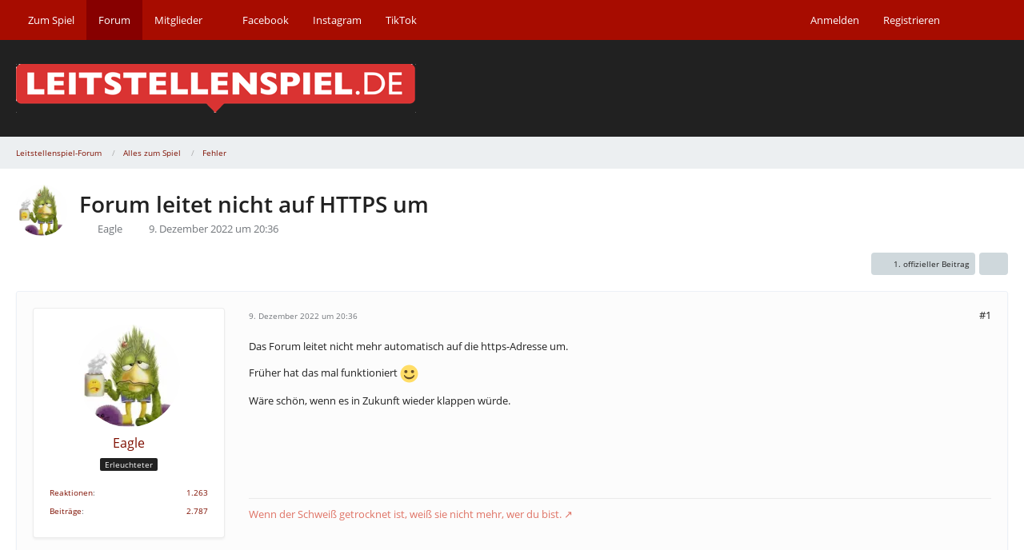

--- FILE ---
content_type: text/html; charset=UTF-8
request_url: https://forum.leitstellenspiel.de/index.php?thread/23510-forum-leitet-nicht-auf-https-um/&postID=468298
body_size: 12449
content:









<!DOCTYPE html>
<html
	dir="ltr"
	lang="de"
	data-color-scheme="light"
>

<head>
	<meta charset="utf-8">
		
	<title>Forum leitet nicht auf HTTPS um - Fehler - Leitstellenspiel-Forum</title>
	
	<meta name="viewport" content="width=device-width, initial-scale=1">
<meta name="format-detection" content="telephone=no">
<meta property="og:site_name" content="Leitstellenspiel-Forum">
<meta property="og:title" content="Forum leitet nicht auf HTTPS um - Leitstellenspiel-Forum">
<meta property="og:url" content="https://forum.leitstellenspiel.de/index.php?thread/23510-forum-leitet-nicht-auf-https-um/">
<meta property="og:type" content="article">
<meta property="og:description" content="Das Forum leitet nicht mehr automatisch auf die https-Adresse um.

Früher hat das mal funktioniert  :) 

Wäre schön, wenn es in Zukunft wieder klappen würde.">
<meta name="description" content="Das Forum leitet nicht mehr automatisch auf die https-Adresse um.

Früher hat das mal funktioniert  :) 

Wäre schön, wenn es in Zukunft wieder klappen würde.">

<!-- Stylesheets -->
<link rel="stylesheet" type="text/css" href="https://forum.leitstellenspiel.de/cms/style/style-2.css?m=1766054465"><link rel="preload" href="https://forum.leitstellenspiel.de/cms/font/families/Open%20Sans/OpenSans-Regular.woff2?v=1614334343" as="font" crossorigin>

<meta name="timezone" content="Europe/Berlin">


<script data-cfasync="false">
	var WCF_PATH = 'https://forum.leitstellenspiel.de/cms/';
	var WSC_API_URL = 'https://forum.leitstellenspiel.de/cms/';
	var WSC_RPC_API_URL = 'https://forum.leitstellenspiel.de/cms/index.php?api/rpc/';
	
	var LANGUAGE_ID = 1;
	var LANGUAGE_USE_INFORMAL_VARIANT = true;
	var TIME_NOW = 1769401693;
	var LAST_UPDATE_TIME = 1740053978;
	var ENABLE_DEBUG_MODE = false;
	var ENABLE_PRODUCTION_DEBUG_MODE = true;
	var ENABLE_DEVELOPER_TOOLS = false;
	var PAGE_TITLE = 'Leitstellenspiel-Forum';
	
	var REACTION_TYPES = {"6":{"title":"Like","renderedIcon":"<img\n\tsrc=\"https:\/\/forum.leitstellenspiel.de\/cms\/images\/reaction\/6-6-Smile.png\"\n\talt=\"Like\"\n\tclass=\"reactionType\"\n\tdata-reaction-type-id=\"6\"\n>","iconPath":"https:\/\/forum.leitstellenspiel.de\/cms\/images\/reaction\/6-6-Smile.png","showOrder":1,"reactionTypeID":6,"isAssignable":0},"1":{"title":"Gef\u00e4llt mir","renderedIcon":"<img\n\tsrc=\"https:\/\/forum.leitstellenspiel.de\/cms\/images\/reaction\/1-6-6-Smile.png\"\n\talt=\"Gef\u00e4llt mir\"\n\tclass=\"reactionType\"\n\tdata-reaction-type-id=\"1\"\n>","iconPath":"https:\/\/forum.leitstellenspiel.de\/cms\/images\/reaction\/1-6-6-Smile.png","showOrder":2,"reactionTypeID":1,"isAssignable":1},"2":{"title":"Danke","renderedIcon":"<img\n\tsrc=\"https:\/\/forum.leitstellenspiel.de\/cms\/images\/reaction\/thanks.svg\"\n\talt=\"Danke\"\n\tclass=\"reactionType\"\n\tdata-reaction-type-id=\"2\"\n>","iconPath":"https:\/\/forum.leitstellenspiel.de\/cms\/images\/reaction\/thanks.svg","showOrder":3,"reactionTypeID":2,"isAssignable":0},"3":{"title":"Haha","renderedIcon":"<img\n\tsrc=\"https:\/\/forum.leitstellenspiel.de\/cms\/images\/reaction\/haha.svg\"\n\talt=\"Haha\"\n\tclass=\"reactionType\"\n\tdata-reaction-type-id=\"3\"\n>","iconPath":"https:\/\/forum.leitstellenspiel.de\/cms\/images\/reaction\/haha.svg","showOrder":4,"reactionTypeID":3,"isAssignable":0},"4":{"title":"Verwirrend","renderedIcon":"<img\n\tsrc=\"https:\/\/forum.leitstellenspiel.de\/cms\/images\/reaction\/confused.svg\"\n\talt=\"Verwirrend\"\n\tclass=\"reactionType\"\n\tdata-reaction-type-id=\"4\"\n>","iconPath":"https:\/\/forum.leitstellenspiel.de\/cms\/images\/reaction\/confused.svg","showOrder":5,"reactionTypeID":4,"isAssignable":0},"5":{"title":"Traurig","renderedIcon":"<img\n\tsrc=\"https:\/\/forum.leitstellenspiel.de\/cms\/images\/reaction\/sad.svg\"\n\talt=\"Traurig\"\n\tclass=\"reactionType\"\n\tdata-reaction-type-id=\"5\"\n>","iconPath":"https:\/\/forum.leitstellenspiel.de\/cms\/images\/reaction\/sad.svg","showOrder":6,"reactionTypeID":5,"isAssignable":0}};
	
	
	</script>

<script data-cfasync="false" src="https://forum.leitstellenspiel.de/cms/js/WoltLabSuite/WebComponent.min.js?v=1740053978"></script>
<script data-cfasync="false" src="https://forum.leitstellenspiel.de/cms/js/preload/de.preload.js?v=1740053978"></script>

<script data-cfasync="false" src="https://forum.leitstellenspiel.de/cms/js/WoltLabSuite.Core.tiny.min.js?v=1740053978"></script>
<script data-cfasync="false">
requirejs.config({
	baseUrl: 'https://forum.leitstellenspiel.de/cms/js',
	urlArgs: 't=1740053978'
	
});

window.addEventListener('pageshow', function(event) {
	if (event.persisted) {
		window.location.reload();
	}
});

</script>











<script data-cfasync="false" src="https://forum.leitstellenspiel.de/cms/js/WoltLabSuite.Forum.tiny.min.js?v=1740053978"></script>


<noscript>
	<style>
		.jsOnly {
			display: none !important;
		}
		
		.noJsOnly {
			display: block !important;
		}
	</style>
</noscript>



	
	
	<script type="application/ld+json">
{
"@context": "http://schema.org",
"@type": "WebSite",
"url": "https:\/\/forum.leitstellenspiel.de\/",
"potentialAction": {
"@type": "SearchAction",
"target": "https:\/\/forum.leitstellenspiel.de\/cms\/index.php?search\/&q={search_term_string}",
"query-input": "required name=search_term_string"
}
}
</script>
<link rel="apple-touch-icon" sizes="180x180" href="https://forum.leitstellenspiel.de/cms/images/style-2/apple-touch-icon.png">
<link rel="manifest" href="https://forum.leitstellenspiel.de/cms/images/style-2/manifest-1.json">
<link rel="icon" type="image/png" sizes="48x48" href="https://forum.leitstellenspiel.de/cms/images/style-2/favicon-48x48.png">
<meta name="msapplication-config" content="https://forum.leitstellenspiel.de/cms/images/style-2/browserconfig.xml">
<meta name="theme-color" content="#212121">
<script>
	{
		document.querySelector('meta[name="theme-color"]').content = window.getComputedStyle(document.documentElement).getPropertyValue("--wcfPageThemeColor");
	}
</script>

	
			<link rel="canonical" href="https://forum.leitstellenspiel.de/index.php?thread/23510-forum-leitet-nicht-auf-https-um/">
		
					
		</head>

<body id="tpl_wbb_thread"
	itemscope itemtype="http://schema.org/WebPage" itemid="https://forum.leitstellenspiel.de/index.php?thread/23510-forum-leitet-nicht-auf-https-um/"	data-template="thread" data-application="wbb" data-page-id="49" data-page-identifier="com.woltlab.wbb.Thread"	data-board-id="4" data-thread-id="23510"	class="">

<span id="top"></span>

<div id="pageContainer" class="pageContainer">
	
	
	<div id="pageHeaderContainer" class="pageHeaderContainer">
	<header id="pageHeader" class="pageHeader">
		<div id="pageHeaderPanel" class="pageHeaderPanel">
			<div class="layoutBoundary">
				<div class="box mainMenu" data-box-identifier="com.woltlab.wcf.MainMenu">
			
		
	<div class="boxContent">
		<nav aria-label="Hauptmenü">
	<ol class="boxMenu">
		
		
					<li class="" data-identifier="com.woltlab.wcf.generic19">
				<a href="https://www.leitstellenspiel.de" rel="nofollow" class="boxMenuLink">
					<span class="boxMenuLinkTitle">Zum Spiel</span>
														</a>
				
				</li>				
									<li class="active" data-identifier="com.woltlab.wbb.BoardList">
				<a href="https://forum.leitstellenspiel.de/" class="boxMenuLink" aria-current="page">
					<span class="boxMenuLinkTitle">Forum</span>
														</a>
				
				</li>				
									<li class=" boxMenuHasChildren" data-identifier="com.woltlab.wcf.MembersList">
				<a href="https://forum.leitstellenspiel.de/cms/index.php?members-list/" class="boxMenuLink">
					<span class="boxMenuLinkTitle">Mitglieder</span>
																<fa-icon size="16" name="caret-down" solid></fa-icon>
									</a>
				
				<ol class="boxMenuDepth1">				
									<li class="" data-identifier="com.woltlab.wcf.RecentActivityList">
				<a href="https://forum.leitstellenspiel.de/cms/index.php?recent-activity-list/" class="boxMenuLink">
					<span class="boxMenuLinkTitle">Letzte Aktivitäten</span>
														</a>
				
				</li>				
									<li class="" data-identifier="com.woltlab.wcf.UsersOnlineList">
				<a href="https://forum.leitstellenspiel.de/cms/index.php?users-online-list/" class="boxMenuLink">
					<span class="boxMenuLinkTitle">Benutzer online</span>
														</a>
				
				</li>				
									<li class="" data-identifier="com.woltlab.wcf.Team">
				<a href="https://forum.leitstellenspiel.de/cms/index.php?team/" class="boxMenuLink">
					<span class="boxMenuLinkTitle">Team</span>
														</a>
				
				</li>				
									<li class="" data-identifier="com.woltlab.wcf.UserSearch">
				<a href="https://forum.leitstellenspiel.de/cms/index.php?user-search/" class="boxMenuLink">
					<span class="boxMenuLinkTitle">Mitgliedersuche</span>
														</a>
				
				</li>				
									</ol></li>									<li class="" data-identifier="com.woltlab.wcf.generic20">
				<a href="https://www.facebook.com/Leitstellenspiel.de" rel="nofollow" class="boxMenuLink">
					<span class="boxMenuLinkTitle">Facebook</span>
														</a>
				
				</li>				
									<li class="" data-identifier="com.woltlab.wcf.generic21">
				<a href="https://www.instagram.com/leitstellenspiel/" rel="nofollow" class="boxMenuLink">
					<span class="boxMenuLinkTitle">Instagram</span>
														</a>
				
				</li>				
									<li class="" data-identifier="com.woltlab.wcf.generic22">
				<a href="https://www.tiktok.com/@leitstellenspiel.de" rel="nofollow" class="boxMenuLink">
					<span class="boxMenuLinkTitle">TikTok</span>
														</a>
				
				</li>				
																	
		
	</ol>
</nav>	</div>
</div><button type="button" class="pageHeaderMenuMobile" aria-expanded="false" aria-label="Menü">
	<span class="pageHeaderMenuMobileInactive">
		<fa-icon size="32" name="bars"></fa-icon>
	</span>
	<span class="pageHeaderMenuMobileActive">
		<fa-icon size="32" name="xmark"></fa-icon>
	</span>
</button>
				
				<nav id="topMenu" class="userPanel">
	<ul class="userPanelItems">
								<li id="userLogin">
				<a
					class="loginLink"
					href="https://forum.leitstellenspiel.de/cms/index.php?login/&amp;url=https%3A%2F%2Fforum.leitstellenspiel.de%2Findex.php%3Fthread%2F23510-forum-leitet-nicht-auf-https-um%2F%26postID%3D468298"
					rel="nofollow"
				>Anmelden</a>
			</li>
							<li id="userRegistration">
					<a
						class="registrationLink"
						href="https://forum.leitstellenspiel.de/cms/index.php?register/"
						rel="nofollow"
					>Registrieren</a>
				</li>
							
								
							
		<!-- page search -->
		<li>
			<a href="https://forum.leitstellenspiel.de/cms/index.php?search/" id="userPanelSearchButton" class="jsTooltip" title="Suche"><fa-icon size="32" name="magnifying-glass"></fa-icon> <span>Suche</span></a>
		</li>
	</ul>
</nav>
	<a
		href="https://forum.leitstellenspiel.de/cms/index.php?login/&amp;url=https%3A%2F%2Fforum.leitstellenspiel.de%2Findex.php%3Fthread%2F23510-forum-leitet-nicht-auf-https-um%2F%26postID%3D468298"
		class="userPanelLoginLink jsTooltip"
		title="Anmelden"
		rel="nofollow"
	>
		<fa-icon size="32" name="arrow-right-to-bracket"></fa-icon>
	</a>
			</div>
		</div>
		
		<div id="pageHeaderFacade" class="pageHeaderFacade">
			<div class="layoutBoundary">
				<div id="pageHeaderLogo" class="pageHeaderLogo">
		
	<a href="https://forum.leitstellenspiel.de/" aria-label="Leitstellenspiel-Forum">
		<img src="https://forum.leitstellenspiel.de/cms/images/style-2/pageLogo.png" alt="" class="pageHeaderLogoLarge" height="61" width="500" loading="eager">
		<img src="https://forum.leitstellenspiel.de/cms/images/style-2/pageLogoMobile.png" alt="" class="pageHeaderLogoSmall" height="128" width="128" loading="eager">
		
		
	</a>
</div>
				
					

					
		
			
	
<button type="button" id="pageHeaderSearchMobile" class="pageHeaderSearchMobile" aria-expanded="false" aria-label="Suche">
	<fa-icon size="32" name="magnifying-glass"></fa-icon>
</button>

<div id="pageHeaderSearch" class="pageHeaderSearch">
	<form method="post" action="https://forum.leitstellenspiel.de/cms/index.php?search/">
		<div id="pageHeaderSearchInputContainer" class="pageHeaderSearchInputContainer">
			<div class="pageHeaderSearchType dropdown">
				<a href="#" class="button dropdownToggle" id="pageHeaderSearchTypeSelect">
					<span class="pageHeaderSearchTypeLabel">Dieses Thema</span>
					<fa-icon size="16" name="caret-down" solid></fa-icon>
				</a>
				<ul class="dropdownMenu">
					<li><a href="#" data-extended-link="https://forum.leitstellenspiel.de/cms/index.php?search/&amp;extended=1" data-object-type="everywhere">Alles</a></li>
					<li class="dropdownDivider"></li>
					
											<li><a href="#" data-extended-link="https://forum.leitstellenspiel.de/cms/index.php?search/&amp;extended=1&amp;type=com.woltlab.wbb.post" data-object-type="com.woltlab.wbb.post" data-parameters='{ "threadID": 23510 }'>Dieses Thema</a></li>		<li><a href="#" data-extended-link="https://forum.leitstellenspiel.de/cms/index.php?search/&amp;extended=1&amp;type=com.woltlab.wbb.post" data-object-type="com.woltlab.wbb.post" data-parameters='{ "boardID": 4 }'>Dieses Forum</a></li>
						
						<li class="dropdownDivider"></li>
					
					
																		<li><a href="#" data-extended-link="https://forum.leitstellenspiel.de/cms/index.php?search/&amp;type=com.woltlab.wcf.article&amp;extended=1" data-object-type="com.woltlab.wcf.article">Artikel</a></li>
																								<li><a href="#" data-extended-link="https://forum.leitstellenspiel.de/cms/index.php?search/&amp;type=com.woltlab.wcf.page&amp;extended=1" data-object-type="com.woltlab.wcf.page">Seiten</a></li>
																																			<li><a href="#" data-extended-link="https://forum.leitstellenspiel.de/cms/index.php?search/&amp;type=com.woltlab.wbb.post&amp;extended=1" data-object-type="com.woltlab.wbb.post">Forum</a></li>
																
					<li class="dropdownDivider"></li>
					<li><a class="pageHeaderSearchExtendedLink" href="https://forum.leitstellenspiel.de/cms/index.php?search/&amp;extended=1">Erweiterte Suche</a></li>
				</ul>
			</div>
			
			<input type="search" name="q" id="pageHeaderSearchInput" class="pageHeaderSearchInput" placeholder="Suchbegriff eingeben" autocomplete="off" value="">
			
			<button type="submit" class="pageHeaderSearchInputButton button" title="Suche">
				<fa-icon size="16" name="magnifying-glass"></fa-icon>
			</button>
			
			<div id="pageHeaderSearchParameters"></div>
			
					</div>
	</form>
</div>

	
			</div>
		</div>
	</header>
	
	
</div>
	
	
	
	
	
	<div class="pageNavigation">
	<div class="layoutBoundary">
			<nav class="breadcrumbs" aria-label="Verlaufsnavigation">
		<ol class="breadcrumbs__list" itemprop="breadcrumb" itemscope itemtype="http://schema.org/BreadcrumbList">
			<li class="breadcrumbs__item" title="Leitstellenspiel-Forum" itemprop="itemListElement" itemscope itemtype="http://schema.org/ListItem">
							<a class="breadcrumbs__link" href="https://forum.leitstellenspiel.de/" itemprop="item">
																<span class="breadcrumbs__title" itemprop="name">Leitstellenspiel-Forum</span>
							</a>
															<meta itemprop="position" content="1">
																					</li>
														
											<li class="breadcrumbs__item" title="Alles zum Spiel" itemprop="itemListElement" itemscope itemtype="http://schema.org/ListItem">
							<a class="breadcrumbs__link" href="https://forum.leitstellenspiel.de/index.php?board/3-alles-zum-spiel/" itemprop="item">
																<span class="breadcrumbs__title" itemprop="name">Alles zum Spiel</span>
							</a>
															<meta itemprop="position" content="2">
																					</li>
														
											<li class="breadcrumbs__item" title="Fehler" itemprop="itemListElement" itemscope itemtype="http://schema.org/ListItem">
							<a class="breadcrumbs__link" href="https://forum.leitstellenspiel.de/index.php?board/4-fehler/" itemprop="item">
																	<span class="breadcrumbs__parent_indicator">
										<fa-icon size="16" name="arrow-left-long"></fa-icon>
									</span>
																<span class="breadcrumbs__title" itemprop="name">Fehler</span>
							</a>
															<meta itemprop="position" content="3">
																					</li>
		</ol>
	</nav>
	</div>
</div>
	
	
	
	<section id="main" class="main" role="main" 	itemprop="mainEntity" itemscope itemtype="http://schema.org/DiscussionForumPosting"
	itemid="https://forum.leitstellenspiel.de/index.php?thread/23510-forum-leitet-nicht-auf-https-um/#post468032"
>
		<div class="layoutBoundary">
			

						
			<div id="content" class="content">
								
																<header class="contentHeader messageGroupContentHeader wbbThread" data-thread-id="23510" data-is-closed="0" data-is-deleted="0" data-is-disabled="0" data-is-sticky="0" data-is-announcement="0" data-is-link="0">
		<div class="contentHeaderIcon">
			<img src="https://forum.leitstellenspiel.de/cms/images/avatars/30/8-301be545944311811ab770cba561d955fa4a239f.webp" width="64" height="64" alt="" class="userAvatarImage" loading="lazy">
															
		</div>

		<div class="contentHeaderTitle">
			<h1 class="contentTitle" itemprop="name headline">Forum leitet nicht auf HTTPS um</h1>
			<ul class="inlineList contentHeaderMetaData">
				

				

									<li>
						<fa-icon size="16" name="user"></fa-icon>
						<a href="https://forum.leitstellenspiel.de/cms/index.php?user/757-eagle/" data-object-id="757" class="userLink">Eagle</a>					</li>
				
				<li>
					<fa-icon size="16" name="clock"></fa-icon>
					<a href="https://forum.leitstellenspiel.de/index.php?thread/23510-forum-leitet-nicht-auf-https-um/"><woltlab-core-date-time date="2022-12-09T19:36:34+00:00">9. Dezember 2022 um 20:36</woltlab-core-date-time></a>
				</li>

				
				
				
			</ul>

			<meta itemprop="url" content="https://forum.leitstellenspiel.de/index.php?thread/23510-forum-leitet-nicht-auf-https-um/">
			<meta itemprop="commentCount" content="8">
					</div>

		
	</header>
													
				
				
				
				
				

				




	<div class="contentInteraction">
		
					<div class="contentInteractionButtonContainer">
									<div class="contentInteractionButtons">
						<a href="https://forum.leitstellenspiel.de/index.php?thread/23510-forum-leitet-nicht-auf-https-um/&amp;postID=468205#post468205" class="contentInteractionButton button small"><fa-icon size="16" name="arrow-right"></fa-icon> <span>1. offizieller Beitrag</span></a>					</div>
				
									 <div class="contentInteractionShareButton">
						<button type="button" class="button small wsShareButton jsTooltip" title="Teilen" data-link="https://forum.leitstellenspiel.de/index.php?thread/23510-forum-leitet-nicht-auf-https-um/" data-link-title="Forum leitet nicht auf HTTPS um" data-bbcode="[thread]23510[/thread]">
		<fa-icon size="16" name="share-nodes"></fa-icon>
	</button>					</div>
				
							</div>
			</div>


	<div class="section">
		<ul
			class="wbbThreadPostList messageList jsClipboardContainer"
			data-is-last-page="true"
			data-last-post-time="1671093124"
			data-page-no="1"
			data-type="com.woltlab.wbb.post"
		>
							



			
		
		
		
	
	
			<li
			id="post468032"
			class="
				anchorFixedHeader
				messageGroupStarter											"
		>
			<article class="wbbPost message messageSidebarOrientationLeft jsClipboardObject jsMessage userOnlineGroupMarking3"
				data-post-id="468032" data-can-edit="0" data-can-edit-inline="0"
				data-is-closed="0" data-is-deleted="0" data-is-disabled="0"
								data-object-id="468032" data-object-type="com.woltlab.wbb.likeablePost" data-user-id="757"											>
				<meta itemprop="datePublished" content="2022-12-09T20:36:34+01:00">
													 
	
<aside role="presentation" class="messageSidebar member" itemprop="author" itemscope itemtype="http://schema.org/Person">
	<div class="messageAuthor">
		
		
								
							<div class="userAvatar">
					<a href="https://forum.leitstellenspiel.de/cms/index.php?user/757-eagle/" aria-hidden="true" tabindex="-1"><img src="https://forum.leitstellenspiel.de/cms/images/avatars/30/8-301be545944311811ab770cba561d955fa4a239f.webp" width="128" height="128" alt="" class="userAvatarImage" loading="lazy"></a>					
									</div>
						
			<div class="messageAuthorContainer">
				<a href="https://forum.leitstellenspiel.de/cms/index.php?user/757-eagle/" class="username userLink" data-object-id="757" itemprop="url">
					<span itemprop="name">Eagle</span>
				</a>
														
					
							</div>
			
												<div class="userTitle">
						<span class="badge userTitleBadge">Erleuchteter</span>
					</div>
				
				
							
						</div>
	
			
		
									<div class="userCredits">
					<dl class="plain dataList">
						<dt><a href="https://forum.leitstellenspiel.de/cms/index.php?user/757-eagle/#likes" class="jsTooltip" title="Erhaltene Reaktionen von Eagle">Reaktionen</a></dt>
								<dd>1.263</dd>
														
														
														
														
								<dt><a href="https://forum.leitstellenspiel.de/index.php?user-post-list/757-eagle/" title="Beiträge von Eagle" class="jsTooltip">Beiträge</a></dt>
	<dd>2.787</dd>
					</dl>
				</div>
			
				
		
	</aside>
				
				<div class="messageContent">
					<header class="messageHeader">
						<div class="messageHeaderBox">
							<ul class="messageHeaderMetaData">
								<li><a href="https://forum.leitstellenspiel.de/index.php?thread/23510-forum-leitet-nicht-auf-https-um/&amp;postID=468032#post468032" rel="nofollow" class="permalink messagePublicationTime"><woltlab-core-date-time date="2022-12-09T19:36:34+00:00">9. Dezember 2022 um 20:36</woltlab-core-date-time></a></li>
								
								
							</ul>
							
							<ul class="messageStatus">
																																																
								
							</ul>
						</div>
						
						<ul class="messageQuickOptions">
															
														
															<li>
									<a href="https://forum.leitstellenspiel.de/index.php?thread/23510-forum-leitet-nicht-auf-https-um/&amp;postID=468032#post468032" rel="nofollow" class="jsTooltip wsShareButton" title="Teilen" data-link-title="Forum leitet nicht auf HTTPS um">#1</a>
								</li>
														
														
							
						</ul>
						
						
					</header>
					
					<div class="messageBody">
												
												
						
						
						<div class="messageText" itemprop="text">
														
							<p>Das Forum leitet nicht mehr automatisch auf die https-Adresse um.</p><p>Früher hat das mal funktioniert <img src="https://forum.leitstellenspiel.de/cms/images/smilies/emojione/263a.png" alt=":)" title="smile" class="smiley" srcset="https://forum.leitstellenspiel.de/cms/images/smilies/emojione/263a@2x.png 2x" height="23" width="23" loading="eager" translate="no"></p><p>Wäre schön, wenn es in Zukunft wieder klappen würde.</p>						</div>
						
						
					</div>
					
					<footer class="messageFooter">
												
													<div class="messageSignature">
								<div><p><a href="https://www.youtube.com/watch?v=nnpKkImWsKY" class="externalURL" rel="nofollow ugc">Wenn der Schweiß getrocknet ist, weiß sie nicht mehr, wer du bist.</a></p></div>
							</div>
												
						
						
						<div class="messageFooterNotes">
														
														
														
														
							
						</div>
						
						<div class="messageFooterGroup">
							
																	
	<woltlab-core-reaction-summary
		data="[]"
		object-type="com.woltlab.wbb.likeablePost"
		object-id="468032"
		selected-reaction="0"
	></woltlab-core-reaction-summary>
							
							<ul class="messageFooterButtonsExtra buttonList smallButtons jsMobileNavigationExtra">
																																								
							</ul>
							
							<ul class="messageFooterButtons buttonList smallButtons jsMobileNavigation">
																																								
							</ul>
						</div>

						
					</footer>
				</div>
			</article>
		</li>
		
	
	
		
		
				
		
		
		
	
	
			<li
			id="post468205"
			class="
				anchorFixedHeader
												wbbPostOfficial			"
		>
			<article class="wbbPost message messageSidebarOrientationLeft jsClipboardObject jsMessage userOnlineGroupMarking4"
				data-post-id="468205" data-can-edit="0" data-can-edit-inline="0"
				data-is-closed="0" data-is-deleted="0" data-is-disabled="0"
								data-object-id="468205" data-object-type="com.woltlab.wbb.likeablePost" data-user-id="12149"													itemprop="comment"
					itemscope itemtype="http://schema.org/Comment"
					itemid="https://forum.leitstellenspiel.de/index.php?thread/23510-forum-leitet-nicht-auf-https-um/&amp;postID=468205#post468205"
							>
				<meta itemprop="datePublished" content="2022-12-13T15:54:51+01:00">
													<meta itemprop="url" content="https://forum.leitstellenspiel.de/index.php?thread/23510-forum-leitet-nicht-auf-https-um/&amp;postID=468205#post468205">
								
<aside role="presentation" class="messageSidebar member" itemprop="author" itemscope itemtype="http://schema.org/Person">
	<div class="messageAuthor">
		
		
								
							<div class="userAvatar">
					<a href="https://forum.leitstellenspiel.de/cms/index.php?user/12149-lss-team/" aria-hidden="true" tabindex="-1"><img src="https://forum.leitstellenspiel.de/cms/images/avatars/9b/2875-9bfdbc557b745f14e63d501daebb99b814350f45.webp" width="128" height="128" alt="" class="userAvatarImage" loading="lazy"></a>					
									</div>
						
			<div class="messageAuthorContainer">
				<a href="https://forum.leitstellenspiel.de/cms/index.php?user/12149-lss-team/" class="username userLink" data-object-id="12149" itemprop="url">
					<span itemprop="name">LSS-Team</span>
				</a>
														
					
							</div>
			
												<div class="userTitle">
						<span class="badge userTitleBadge blue">Administrator</span>
					</div>
				
				
							
						</div>
	
			
		
									<div class="userCredits">
					<dl class="plain dataList">
						<dt><a href="https://forum.leitstellenspiel.de/cms/index.php?user/12149-lss-team/#likes" class="jsTooltip" title="Erhaltene Reaktionen von LSS-Team">Reaktionen</a></dt>
								<dd>4.343</dd>
														
														
														
														
								<dt><a href="https://forum.leitstellenspiel.de/index.php?user-post-list/12149-lss-team/" title="Beiträge von LSS-Team" class="jsTooltip">Beiträge</a></dt>
	<dd>748</dd>
					</dl>
				</div>
			
				
		
	</aside>
				
				<div class="messageContent">
					<header class="messageHeader">
						<div class="messageHeaderBox">
							<ul class="messageHeaderMetaData">
								<li><a href="https://forum.leitstellenspiel.de/index.php?thread/23510-forum-leitet-nicht-auf-https-um/&amp;postID=468205#post468205" rel="nofollow" class="permalink messagePublicationTime"><woltlab-core-date-time date="2022-12-13T14:54:51+00:00">13. Dezember 2022 um 15:54</woltlab-core-date-time></a></li>
								
								
							</ul>
							
							<ul class="messageStatus">
																																								<li><span class="badge label blue jsIconOfficial">Offizieller Beitrag</span></li>								
								
							</ul>
						</div>
						
						<ul class="messageQuickOptions">
															
														
															<li>
									<a href="https://forum.leitstellenspiel.de/index.php?thread/23510-forum-leitet-nicht-auf-https-um/&amp;postID=468205#post468205" rel="nofollow" class="jsTooltip wsShareButton" title="Teilen" data-link-title="Forum leitet nicht auf HTTPS um">#2</a>
								</li>
														
														
							
						</ul>
						
						
					</header>
					
					<div class="messageBody">
												
												
						
						
						<div class="messageText" itemprop="text">
														
							<p><strong><span style="color:#B22222;">Dies sollte nun wieder laufen <img src="https://forum.leitstellenspiel.de/cms/images/smilies/emojione/263a.png" alt=":)" title="smile" class="smiley" srcset="https://forum.leitstellenspiel.de/cms/images/smilies/emojione/263a@2x.png 2x" height="23" width="23" loading="eager" translate="no"></span></strong></p><p><span style="color:#B22222;"><strong>Grüße</strong></span></p><p><strong><span style="color:#B22222;">Dennis vom Entwicklerteam</span><br></strong></p>						</div>
						
						
					</div>
					
					<footer class="messageFooter">
												
												
						
						
						<div class="messageFooterNotes">
														
														
														
														
							
						</div>
						
						<div class="messageFooterGroup">
							
																				
	<woltlab-core-reaction-summary
		data="[[1,1]]"
		object-type="com.woltlab.wbb.likeablePost"
		object-id="468205"
		selected-reaction="0"
	></woltlab-core-reaction-summary>
							
							<ul class="messageFooterButtonsExtra buttonList smallButtons jsMobileNavigationExtra">
																																																												<li><a href="https://forum.leitstellenspiel.de/index.php?thread/23510-forum-leitet-nicht-auf-https-um/&amp;postID=468328#post468328" title="Nächster offizieller Beitrag" class="button jsTooltip"><fa-icon size="16" name="arrow-right"></fa-icon> <span class="invisible">Nächster offizieller Beitrag</span></a></li>
																									
							</ul>
							
							<ul class="messageFooterButtons buttonList smallButtons jsMobileNavigation">
																																								
							</ul>
						</div>

						
					</footer>
				</div>
			</article>
		</li>
		
	
	
		
		
				
		
		
		
	
	
			<li
			id="post468298"
			class="
				anchorFixedHeader
				messageGroupStarter											"
		>
			<article class="wbbPost message messageSidebarOrientationLeft jsClipboardObject jsMessage userOnlineGroupMarking3"
				data-post-id="468298" data-can-edit="0" data-can-edit-inline="0"
				data-is-closed="0" data-is-deleted="0" data-is-disabled="0"
								data-object-id="468298" data-object-type="com.woltlab.wbb.likeablePost" data-user-id="757"													itemprop="comment"
					itemscope itemtype="http://schema.org/Comment"
					itemid="https://forum.leitstellenspiel.de/index.php?thread/23510-forum-leitet-nicht-auf-https-um/&amp;postID=468298#post468298"
							>
				<meta itemprop="datePublished" content="2022-12-14T19:02:38+01:00">
													<meta itemprop="url" content="https://forum.leitstellenspiel.de/index.php?thread/23510-forum-leitet-nicht-auf-https-um/&amp;postID=468298#post468298">
								
<aside role="presentation" class="messageSidebar member" itemprop="author" itemscope itemtype="http://schema.org/Person">
	<div class="messageAuthor">
		
		
								
							<div class="userAvatar">
					<a href="https://forum.leitstellenspiel.de/cms/index.php?user/757-eagle/" aria-hidden="true" tabindex="-1"><img src="https://forum.leitstellenspiel.de/cms/images/avatars/30/8-301be545944311811ab770cba561d955fa4a239f.webp" width="128" height="128" alt="" class="userAvatarImage" loading="lazy"></a>					
									</div>
						
			<div class="messageAuthorContainer">
				<a href="https://forum.leitstellenspiel.de/cms/index.php?user/757-eagle/" class="username userLink" data-object-id="757" itemprop="url">
					<span itemprop="name">Eagle</span>
				</a>
														
					
							</div>
			
												<div class="userTitle">
						<span class="badge userTitleBadge">Erleuchteter</span>
					</div>
				
				
							
						</div>
	
			
		
									<div class="userCredits">
					<dl class="plain dataList">
						<dt><a href="https://forum.leitstellenspiel.de/cms/index.php?user/757-eagle/#likes" class="jsTooltip" title="Erhaltene Reaktionen von Eagle">Reaktionen</a></dt>
								<dd>1.263</dd>
														
														
														
														
								<dt><a href="https://forum.leitstellenspiel.de/index.php?user-post-list/757-eagle/" title="Beiträge von Eagle" class="jsTooltip">Beiträge</a></dt>
	<dd>2.787</dd>
					</dl>
				</div>
			
				
		
	</aside>
				
				<div class="messageContent">
					<header class="messageHeader">
						<div class="messageHeaderBox">
							<ul class="messageHeaderMetaData">
								<li><a href="https://forum.leitstellenspiel.de/index.php?thread/23510-forum-leitet-nicht-auf-https-um/&amp;postID=468298#post468298" rel="nofollow" class="permalink messagePublicationTime"><woltlab-core-date-time date="2022-12-14T18:02:38+00:00">14. Dezember 2022 um 19:02</woltlab-core-date-time></a></li>
								
								
							</ul>
							
							<ul class="messageStatus">
																																																
								
							</ul>
						</div>
						
						<ul class="messageQuickOptions">
															
														
															<li>
									<a href="https://forum.leitstellenspiel.de/index.php?thread/23510-forum-leitet-nicht-auf-https-um/&amp;postID=468298#post468298" rel="nofollow" class="jsTooltip wsShareButton" title="Teilen" data-link-title="Forum leitet nicht auf HTTPS um">#3</a>
								</li>
														
														
							
						</ul>
						
						
					</header>
					
					<div class="messageBody">
												
												
						
						
						<div class="messageText" itemprop="text">
														
							<p>Gestern hats geklappt, jetzt bekommt man auf Port 80 die IIS-Seite 😅</p>						</div>
						
						
					</div>
					
					<footer class="messageFooter">
									<section class="section attachmentThumbnailList">
			<h2 class="messageSectionTitle">Bilder</h2>
			
			<ul class="inlineList">
				<li class="attachmentThumbnail" data-attachment-id="121991">
								<a href="https://forum.leitstellenspiel.de/cms/index.php?file-download/77689/" class="jsImageViewer jsTooltip" title="Bild „Screenshot_20221214-190148.png“ anzeigen">
									<div class="attachmentThumbnailContainer">
										<span class="attachmentThumbnailImage">
																							<img
													src="https://forum.leitstellenspiel.de/cms/_data/public/thumbnail/42/b5/52174-42b5f28a700eba18c4d495d05b4d911ab479bc15dfaa6e192708600d2d358754.webp"
													alt=""
																											class="attachmentThumbnailImageScalable"
																										width="352"
													height="198"
													loading="lazy"
												>
																					</span>
									
										<span class="attachmentThumbnailData">
											<span class="attachmentFilename">Screenshot_20221214-190148.png</span>
										</span>
									</div>
									
									<ul class="attachmentMetaData inlineList">
										<li>
											<fa-icon size="16" name="file-lines"></fa-icon>
											167,38 kB										</li>
										<li>
											<fa-icon size="16" name="up-right-and-down-left-from-center"></fa-icon>
											1.080 × 2.178										</li>
									</ul>
								</a>
							</li>
			</ul>
		</section>
	
	
	
						
													<div class="messageSignature">
								<div><p><a href="https://www.youtube.com/watch?v=nnpKkImWsKY" class="externalURL" rel="nofollow ugc">Wenn der Schweiß getrocknet ist, weiß sie nicht mehr, wer du bist.</a></p></div>
							</div>
												
						
						
						<div class="messageFooterNotes">
														
														
														
														
							
						</div>
						
						<div class="messageFooterGroup">
							
																	
	<woltlab-core-reaction-summary
		data="[]"
		object-type="com.woltlab.wbb.likeablePost"
		object-id="468298"
		selected-reaction="0"
	></woltlab-core-reaction-summary>
							
							<ul class="messageFooterButtonsExtra buttonList smallButtons jsMobileNavigationExtra">
																																								
							</ul>
							
							<ul class="messageFooterButtons buttonList smallButtons jsMobileNavigation">
																																								
							</ul>
						</div>

						
					</footer>
				</div>
			</article>
		</li>
		
	
	
		
		
				
		
		
		
	
	
			<li
			id="post468312"
			class="
				anchorFixedHeader
															"
		>
			<article class="wbbPost message messageSidebarOrientationLeft jsClipboardObject jsMessage userOnlineGroupMarking3"
				data-post-id="468312" data-can-edit="0" data-can-edit-inline="0"
				data-is-closed="0" data-is-deleted="0" data-is-disabled="0"
								data-object-id="468312" data-object-type="com.woltlab.wbb.likeablePost" data-user-id="8056"													itemprop="comment"
					itemscope itemtype="http://schema.org/Comment"
					itemid="https://forum.leitstellenspiel.de/index.php?thread/23510-forum-leitet-nicht-auf-https-um/&amp;postID=468312#post468312"
							>
				<meta itemprop="datePublished" content="2022-12-15T04:04:05+01:00">
													<meta itemprop="url" content="https://forum.leitstellenspiel.de/index.php?thread/23510-forum-leitet-nicht-auf-https-um/&amp;postID=468312#post468312">
								
<aside role="presentation" class="messageSidebar member" itemprop="author" itemscope itemtype="http://schema.org/Person">
	<div class="messageAuthor">
		
		
								
							<div class="userAvatar">
					<a href="https://forum.leitstellenspiel.de/cms/index.php?user/8056-bayhh/" aria-hidden="true" tabindex="-1"><img src="https://forum.leitstellenspiel.de/cms/images/avatars/49/1200-491bb997c688a2471bd19e0f268e1ef9d14df51c.webp" width="128" height="128" alt="" class="userAvatarImage" loading="lazy"></a>					
									</div>
						
			<div class="messageAuthorContainer">
				<a href="https://forum.leitstellenspiel.de/cms/index.php?user/8056-bayhh/" class="username userLink" data-object-id="8056" itemprop="url">
					<span itemprop="name">BayHH</span>
				</a>
														
					
							</div>
			
												<div class="userTitle">
						<span class="badge userTitleBadge">Erleuchteter</span>
					</div>
				
				
							
						</div>
	
			
		
									<div class="userCredits">
					<dl class="plain dataList">
						<dt><a href="https://forum.leitstellenspiel.de/cms/index.php?user/8056-bayhh/#likes" class="jsTooltip" title="Erhaltene Reaktionen von BayHH">Reaktionen</a></dt>
								<dd>3.795</dd>
														
														
														
														
								<dt><a href="https://forum.leitstellenspiel.de/index.php?user-post-list/8056-bayhh/" title="Beiträge von BayHH" class="jsTooltip">Beiträge</a></dt>
	<dd>3.895</dd>
					</dl>
				</div>
			
				
		
	</aside>
				
				<div class="messageContent">
					<header class="messageHeader">
						<div class="messageHeaderBox">
							<ul class="messageHeaderMetaData">
								<li><a href="https://forum.leitstellenspiel.de/index.php?thread/23510-forum-leitet-nicht-auf-https-um/&amp;postID=468312#post468312" rel="nofollow" class="permalink messagePublicationTime"><woltlab-core-date-time date="2022-12-15T03:04:05+00:00">15. Dezember 2022 um 04:04</woltlab-core-date-time></a></li>
								
								
							</ul>
							
							<ul class="messageStatus">
																																																
								
							</ul>
						</div>
						
						<ul class="messageQuickOptions">
															
														
															<li>
									<a href="https://forum.leitstellenspiel.de/index.php?thread/23510-forum-leitet-nicht-auf-https-um/&amp;postID=468312#post468312" rel="nofollow" class="jsTooltip wsShareButton" title="Teilen" data-link-title="Forum leitet nicht auf HTTPS um">#4</a>
								</li>
														
														
							
						</ul>
						
						
					</header>
					
					<div class="messageBody">
												
												
						
						
						<div class="messageText" itemprop="text">
														
							<p>Man muss hier erwähnen, dass dies nur passiert, wenn man explizit <kbd>HTTP://forum.leitstellenspiel.de</kbd>öffnet.</p><p>Wenn man die Seite <kbd>forum.leitstellenspiel.de</kbd> öffnen möchte, wird richtig weiter geleitet.</p><p>Da stellt sich mir natürlich schon die frage: Warum provozierst du es absichtlich?</p>						</div>
						
						
					</div>
					
					<footer class="messageFooter">
												
													<div class="messageSignature">
								<div><p><a href="https://www.leitstellenspiel.de/profile/346385" class="externalURL" rel="nofollow ugc">BayHH</a></p><p>SW-Admin bei <a href="https://www.leitstellenspiel.de/alliances/24" class="externalURL" rel="nofollow ugc">Florian Hamburg</a></p><p><a href="http://wiki.leitstellenspiel.de/index.php?title=Hauptseite" class="externalURL" rel="nofollow ugc">LSS-Wiki</a> -Autor</p><p>Supportinfos: OS: Win 10 pro 64bit; Web: Google Chrome; Provider: Vodafone; Ort: Hamburg</p></div>
							</div>
												
						
						
						<div class="messageFooterNotes">
														
														
														
														
							
						</div>
						
						<div class="messageFooterGroup">
							
																				
	<woltlab-core-reaction-summary
		data="[[1,1]]"
		object-type="com.woltlab.wbb.likeablePost"
		object-id="468312"
		selected-reaction="0"
	></woltlab-core-reaction-summary>
							
							<ul class="messageFooterButtonsExtra buttonList smallButtons jsMobileNavigationExtra">
																																								
							</ul>
							
							<ul class="messageFooterButtons buttonList smallButtons jsMobileNavigation">
																																								
							</ul>
						</div>

						
					</footer>
				</div>
			</article>
		</li>
		
	
	
		
		
				
		
		
		
	
	
			<li
			id="post468317"
			class="
				anchorFixedHeader
				messageGroupStarter											"
		>
			<article class="wbbPost message messageSidebarOrientationLeft jsClipboardObject jsMessage userOnlineGroupMarking3"
				data-post-id="468317" data-can-edit="0" data-can-edit-inline="0"
				data-is-closed="0" data-is-deleted="0" data-is-disabled="0"
								data-object-id="468317" data-object-type="com.woltlab.wbb.likeablePost" data-user-id="757"													itemprop="comment"
					itemscope itemtype="http://schema.org/Comment"
					itemid="https://forum.leitstellenspiel.de/index.php?thread/23510-forum-leitet-nicht-auf-https-um/&amp;postID=468317#post468317"
							>
				<meta itemprop="datePublished" content="2022-12-15T07:07:34+01:00">
													<meta itemprop="url" content="https://forum.leitstellenspiel.de/index.php?thread/23510-forum-leitet-nicht-auf-https-um/&amp;postID=468317#post468317">
								
<aside role="presentation" class="messageSidebar member" itemprop="author" itemscope itemtype="http://schema.org/Person">
	<div class="messageAuthor">
		
		
								
							<div class="userAvatar">
					<a href="https://forum.leitstellenspiel.de/cms/index.php?user/757-eagle/" aria-hidden="true" tabindex="-1"><img src="https://forum.leitstellenspiel.de/cms/images/avatars/30/8-301be545944311811ab770cba561d955fa4a239f.webp" width="128" height="128" alt="" class="userAvatarImage" loading="lazy"></a>					
									</div>
						
			<div class="messageAuthorContainer">
				<a href="https://forum.leitstellenspiel.de/cms/index.php?user/757-eagle/" class="username userLink" data-object-id="757" itemprop="url">
					<span itemprop="name">Eagle</span>
				</a>
														
					
							</div>
			
												<div class="userTitle">
						<span class="badge userTitleBadge">Erleuchteter</span>
					</div>
				
				
							
						</div>
	
			
		
									<div class="userCredits">
					<dl class="plain dataList">
						<dt><a href="https://forum.leitstellenspiel.de/cms/index.php?user/757-eagle/#likes" class="jsTooltip" title="Erhaltene Reaktionen von Eagle">Reaktionen</a></dt>
								<dd>1.263</dd>
														
														
														
														
								<dt><a href="https://forum.leitstellenspiel.de/index.php?user-post-list/757-eagle/" title="Beiträge von Eagle" class="jsTooltip">Beiträge</a></dt>
	<dd>2.787</dd>
					</dl>
				</div>
			
				
		
	</aside>
				
				<div class="messageContent">
					<header class="messageHeader">
						<div class="messageHeaderBox">
							<ul class="messageHeaderMetaData">
								<li><a href="https://forum.leitstellenspiel.de/index.php?thread/23510-forum-leitet-nicht-auf-https-um/&amp;postID=468317#post468317" rel="nofollow" class="permalink messagePublicationTime"><woltlab-core-date-time date="2022-12-15T06:07:34+00:00">15. Dezember 2022 um 07:07</woltlab-core-date-time></a></li>
								
								
							</ul>
							
							<ul class="messageStatus">
																																																
								
							</ul>
						</div>
						
						<ul class="messageQuickOptions">
															
														
															<li>
									<a href="https://forum.leitstellenspiel.de/index.php?thread/23510-forum-leitet-nicht-auf-https-um/&amp;postID=468317#post468317" rel="nofollow" class="jsTooltip wsShareButton" title="Teilen" data-link-title="Forum leitet nicht auf HTTPS um">#5</a>
								</li>
														
														
							
						</ul>
						
						
					</header>
					
					<div class="messageBody">
												
												
						
						
						<div class="messageText" itemprop="text">
														
							<p>Man muss hier erwähnen, dass das bei mir passiert, wenn ich explizit <kbd>forum.leitstellenspiel.de</kbd> öffne.</p><p>Da stellt sich mir natürlich schon die Frage: Wieso unterstellst du mir, dass ich das provoziere? Vielleicht benutzt ja nicht jeder Nutzer hier im Forum Google Chrome?</p>						</div>
						
						
					</div>
					
					<footer class="messageFooter">
												
													<div class="messageSignature">
								<div><p><a href="https://www.youtube.com/watch?v=nnpKkImWsKY" class="externalURL" rel="nofollow ugc">Wenn der Schweiß getrocknet ist, weiß sie nicht mehr, wer du bist.</a></p></div>
							</div>
												
						
						
						<div class="messageFooterNotes">
														
														
														
														
							
						</div>
						
						<div class="messageFooterGroup">
							
																	
	<woltlab-core-reaction-summary
		data="[]"
		object-type="com.woltlab.wbb.likeablePost"
		object-id="468317"
		selected-reaction="0"
	></woltlab-core-reaction-summary>
							
							<ul class="messageFooterButtonsExtra buttonList smallButtons jsMobileNavigationExtra">
																																								
							</ul>
							
							<ul class="messageFooterButtons buttonList smallButtons jsMobileNavigation">
																																								
							</ul>
						</div>

						
					</footer>
				</div>
			</article>
		</li>
		
	
	
		
		
				
		
		
		
	
	
			<li
			id="post468320"
			class="
				anchorFixedHeader
				messageGroupStarter											"
		>
			<article class="wbbPost message messageSidebarOrientationLeft jsClipboardObject jsMessage userOnlineGroupMarking3"
				data-post-id="468320" data-can-edit="0" data-can-edit-inline="0"
				data-is-closed="0" data-is-deleted="0" data-is-disabled="0"
								data-object-id="468320" data-object-type="com.woltlab.wbb.likeablePost" data-user-id="757"													itemprop="comment"
					itemscope itemtype="http://schema.org/Comment"
					itemid="https://forum.leitstellenspiel.de/index.php?thread/23510-forum-leitet-nicht-auf-https-um/&amp;postID=468320#post468320"
							>
				<meta itemprop="datePublished" content="2022-12-15T08:26:30+01:00">
													<meta itemprop="url" content="https://forum.leitstellenspiel.de/index.php?thread/23510-forum-leitet-nicht-auf-https-um/&amp;postID=468320#post468320">
								
<aside role="presentation" class="messageSidebar member" itemprop="author" itemscope itemtype="http://schema.org/Person">
	<div class="messageAuthor">
		
		
								
							<div class="userAvatar">
					<a href="https://forum.leitstellenspiel.de/cms/index.php?user/757-eagle/" aria-hidden="true" tabindex="-1"><img src="https://forum.leitstellenspiel.de/cms/images/avatars/30/8-301be545944311811ab770cba561d955fa4a239f.webp" width="128" height="128" alt="" class="userAvatarImage" loading="lazy"></a>					
									</div>
						
			<div class="messageAuthorContainer">
				<a href="https://forum.leitstellenspiel.de/cms/index.php?user/757-eagle/" class="username userLink" data-object-id="757" itemprop="url">
					<span itemprop="name">Eagle</span>
				</a>
														
					
							</div>
			
												<div class="userTitle">
						<span class="badge userTitleBadge">Erleuchteter</span>
					</div>
				
				
							
						</div>
	
			
		
									<div class="userCredits">
					<dl class="plain dataList">
						<dt><a href="https://forum.leitstellenspiel.de/cms/index.php?user/757-eagle/#likes" class="jsTooltip" title="Erhaltene Reaktionen von Eagle">Reaktionen</a></dt>
								<dd>1.263</dd>
														
														
														
														
								<dt><a href="https://forum.leitstellenspiel.de/index.php?user-post-list/757-eagle/" title="Beiträge von Eagle" class="jsTooltip">Beiträge</a></dt>
	<dd>2.787</dd>
					</dl>
				</div>
			
				
		
	</aside>
				
				<div class="messageContent">
					<header class="messageHeader">
						<div class="messageHeaderBox">
							<ul class="messageHeaderMetaData">
								<li><a href="https://forum.leitstellenspiel.de/index.php?thread/23510-forum-leitet-nicht-auf-https-um/&amp;postID=468320#post468320" rel="nofollow" class="permalink messagePublicationTime"><woltlab-core-date-time date="2022-12-15T07:26:30+00:00">15. Dezember 2022 um 08:26</woltlab-core-date-time></a></li>
								
								
							</ul>
							
							<ul class="messageStatus">
																																																
								
							</ul>
						</div>
						
						<ul class="messageQuickOptions">
															
														
															<li>
									<a href="https://forum.leitstellenspiel.de/index.php?thread/23510-forum-leitet-nicht-auf-https-um/&amp;postID=468320#post468320" rel="nofollow" class="jsTooltip wsShareButton" title="Teilen" data-link-title="Forum leitet nicht auf HTTPS um">#6</a>
								</li>
														
														
							
						</ul>
						
						
					</header>
					
					<div class="messageBody">
												
												
						
						
						<div class="messageText" itemprop="text">
														
							<p>Beim Wiki passiert das leider auch, ist mir gerade aufgefallen.</p>						</div>
						
						
					</div>
					
					<footer class="messageFooter">
												
													<div class="messageSignature">
								<div><p><a href="https://www.youtube.com/watch?v=nnpKkImWsKY" class="externalURL" rel="nofollow ugc">Wenn der Schweiß getrocknet ist, weiß sie nicht mehr, wer du bist.</a></p></div>
							</div>
												
						
						
						<div class="messageFooterNotes">
														
														
														
														
							
						</div>
						
						<div class="messageFooterGroup">
							
																	
	<woltlab-core-reaction-summary
		data="[]"
		object-type="com.woltlab.wbb.likeablePost"
		object-id="468320"
		selected-reaction="0"
	></woltlab-core-reaction-summary>
							
							<ul class="messageFooterButtonsExtra buttonList smallButtons jsMobileNavigationExtra">
																																								
							</ul>
							
							<ul class="messageFooterButtons buttonList smallButtons jsMobileNavigation">
																																								
							</ul>
						</div>

						
					</footer>
				</div>
			</article>
		</li>
		
	
	
		
		
				
		
		
		
	
	
			<li
			id="post468322"
			class="
				anchorFixedHeader
															"
		>
			<article class="wbbPost message messageSidebarOrientationLeft jsClipboardObject jsMessage userOnlineGroupMarking3"
				data-post-id="468322" data-can-edit="0" data-can-edit-inline="0"
				data-is-closed="0" data-is-deleted="0" data-is-disabled="0"
								data-object-id="468322" data-object-type="com.woltlab.wbb.likeablePost" data-user-id="8056"													itemprop="comment"
					itemscope itemtype="http://schema.org/Comment"
					itemid="https://forum.leitstellenspiel.de/index.php?thread/23510-forum-leitet-nicht-auf-https-um/&amp;postID=468322#post468322"
							>
				<meta itemprop="datePublished" content="2022-12-15T08:32:26+01:00">
													<meta itemprop="url" content="https://forum.leitstellenspiel.de/index.php?thread/23510-forum-leitet-nicht-auf-https-um/&amp;postID=468322#post468322">
								
<aside role="presentation" class="messageSidebar member" itemprop="author" itemscope itemtype="http://schema.org/Person">
	<div class="messageAuthor">
		
		
								
							<div class="userAvatar">
					<a href="https://forum.leitstellenspiel.de/cms/index.php?user/8056-bayhh/" aria-hidden="true" tabindex="-1"><img src="https://forum.leitstellenspiel.de/cms/images/avatars/49/1200-491bb997c688a2471bd19e0f268e1ef9d14df51c.webp" width="128" height="128" alt="" class="userAvatarImage" loading="lazy"></a>					
									</div>
						
			<div class="messageAuthorContainer">
				<a href="https://forum.leitstellenspiel.de/cms/index.php?user/8056-bayhh/" class="username userLink" data-object-id="8056" itemprop="url">
					<span itemprop="name">BayHH</span>
				</a>
														
					
							</div>
			
												<div class="userTitle">
						<span class="badge userTitleBadge">Erleuchteter</span>
					</div>
				
				
							
						</div>
	
			
		
									<div class="userCredits">
					<dl class="plain dataList">
						<dt><a href="https://forum.leitstellenspiel.de/cms/index.php?user/8056-bayhh/#likes" class="jsTooltip" title="Erhaltene Reaktionen von BayHH">Reaktionen</a></dt>
								<dd>3.795</dd>
														
														
														
														
								<dt><a href="https://forum.leitstellenspiel.de/index.php?user-post-list/8056-bayhh/" title="Beiträge von BayHH" class="jsTooltip">Beiträge</a></dt>
	<dd>3.895</dd>
					</dl>
				</div>
			
				
		
	</aside>
				
				<div class="messageContent">
					<header class="messageHeader">
						<div class="messageHeaderBox">
							<ul class="messageHeaderMetaData">
								<li><a href="https://forum.leitstellenspiel.de/index.php?thread/23510-forum-leitet-nicht-auf-https-um/&amp;postID=468322#post468322" rel="nofollow" class="permalink messagePublicationTime"><woltlab-core-date-time date="2022-12-15T07:32:26+00:00">15. Dezember 2022 um 08:32</woltlab-core-date-time></a></li>
								
								
							</ul>
							
							<ul class="messageStatus">
																																																
								
							</ul>
						</div>
						
						<ul class="messageQuickOptions">
															
														
															<li>
									<a href="https://forum.leitstellenspiel.de/index.php?thread/23510-forum-leitet-nicht-auf-https-um/&amp;postID=468322#post468322" rel="nofollow" class="jsTooltip wsShareButton" title="Teilen" data-link-title="Forum leitet nicht auf HTTPS um">#7</a>
								</li>
														
														
							
						</ul>
						
						
					</header>
					
					<div class="messageBody">
												
												
						
						
						<div class="messageText" itemprop="text">
														
							<p>Entschuldige das ich das nun mal in Chrome Getestet habe.</p><p>Auf deine Anmerkung hin habe ich <kbd>forum.leitstellenspiel.de</kbd> in Firefox eingegeben und... ok, da werde ich tatsächlich auf diese "Internet Infomations Service" von Windows</p>						</div>
						
						
					</div>
					
					<footer class="messageFooter">
												
													<div class="messageSignature">
								<div><p><a href="https://www.leitstellenspiel.de/profile/346385" class="externalURL" rel="nofollow ugc">BayHH</a></p><p>SW-Admin bei <a href="https://www.leitstellenspiel.de/alliances/24" class="externalURL" rel="nofollow ugc">Florian Hamburg</a></p><p><a href="http://wiki.leitstellenspiel.de/index.php?title=Hauptseite" class="externalURL" rel="nofollow ugc">LSS-Wiki</a> -Autor</p><p>Supportinfos: OS: Win 10 pro 64bit; Web: Google Chrome; Provider: Vodafone; Ort: Hamburg</p></div>
							</div>
												
						
						
						<div class="messageFooterNotes">
														
														
														
														
							
						</div>
						
						<div class="messageFooterGroup">
							
																	
	<woltlab-core-reaction-summary
		data="[]"
		object-type="com.woltlab.wbb.likeablePost"
		object-id="468322"
		selected-reaction="0"
	></woltlab-core-reaction-summary>
							
							<ul class="messageFooterButtonsExtra buttonList smallButtons jsMobileNavigationExtra">
																																								
							</ul>
							
							<ul class="messageFooterButtons buttonList smallButtons jsMobileNavigation">
																																								
							</ul>
						</div>

						
					</footer>
				</div>
			</article>
		</li>
		
	
	
		
		
				
		
		
		
	
	
			<li
			id="post468327"
			class="
				anchorFixedHeader
															"
		>
			<article class="wbbPost message messageSidebarOrientationLeft jsClipboardObject jsMessage userOnlineGroupMarking3"
				data-post-id="468327" data-can-edit="0" data-can-edit-inline="0"
				data-is-closed="0" data-is-deleted="0" data-is-disabled="0"
								data-object-id="468327" data-object-type="com.woltlab.wbb.likeablePost" data-user-id="7019"													itemprop="comment"
					itemscope itemtype="http://schema.org/Comment"
					itemid="https://forum.leitstellenspiel.de/index.php?thread/23510-forum-leitet-nicht-auf-https-um/&amp;postID=468327#post468327"
							>
				<meta itemprop="datePublished" content="2022-12-15T09:32:02+01:00">
													<meta itemprop="url" content="https://forum.leitstellenspiel.de/index.php?thread/23510-forum-leitet-nicht-auf-https-um/&amp;postID=468327#post468327">
								
<aside role="presentation" class="messageSidebar member" itemprop="author" itemscope itemtype="http://schema.org/Person">
	<div class="messageAuthor">
		
		
								
							<div class="userAvatar">
					<a href="https://forum.leitstellenspiel.de/cms/index.php?user/7019-crazycake/" aria-hidden="true" tabindex="-1"><img src="[data-uri]" width="128" height="128" alt="" class="userAvatarImage"></a>					
									</div>
						
			<div class="messageAuthorContainer">
				<a href="https://forum.leitstellenspiel.de/cms/index.php?user/7019-crazycake/" class="username userLink" data-object-id="7019" itemprop="url">
					<span itemprop="name">Crazycake</span>
				</a>
														
					
							</div>
			
												<div class="userTitle">
						<span class="badge userTitleBadge">Erleuchteter</span>
					</div>
				
				
							
						</div>
	
			
		
									<div class="userCredits">
					<dl class="plain dataList">
						<dt><a href="https://forum.leitstellenspiel.de/cms/index.php?user/7019-crazycake/#likes" class="jsTooltip" title="Erhaltene Reaktionen von Crazycake">Reaktionen</a></dt>
								<dd>6.930</dd>
														
														
														
														
								<dt><a href="https://forum.leitstellenspiel.de/index.php?user-post-list/7019-crazycake/" title="Beiträge von Crazycake" class="jsTooltip">Beiträge</a></dt>
	<dd>4.228</dd>
					</dl>
				</div>
			
				
		
	</aside>
				
				<div class="messageContent">
					<header class="messageHeader">
						<div class="messageHeaderBox">
							<ul class="messageHeaderMetaData">
								<li><a href="https://forum.leitstellenspiel.de/index.php?thread/23510-forum-leitet-nicht-auf-https-um/&amp;postID=468327#post468327" rel="nofollow" class="permalink messagePublicationTime"><woltlab-core-date-time date="2022-12-15T08:32:02+00:00">15. Dezember 2022 um 09:32</woltlab-core-date-time></a></li>
								
								
							</ul>
							
							<ul class="messageStatus">
																																																
								
							</ul>
						</div>
						
						<ul class="messageQuickOptions">
															
														
															<li>
									<a href="https://forum.leitstellenspiel.de/index.php?thread/23510-forum-leitet-nicht-auf-https-um/&amp;postID=468327#post468327" rel="nofollow" class="jsTooltip wsShareButton" title="Teilen" data-link-title="Forum leitet nicht auf HTTPS um">#8</a>
								</li>
														
														
							
						</ul>
						
						
					</header>
					
					<div class="messageBody">
												
												
						
						
						<div class="messageText" itemprop="text">
														
							<p>Aber auch nur wenn man in den Firefox Einstellungen nicht HTTPS-Only Modus aktiv hat <img src="https://forum.leitstellenspiel.de/cms/images/smilies/emojione/1f609.png" alt=";)" title="wink" class="smiley" srcset="https://forum.leitstellenspiel.de/cms/images/smilies/emojione/1f609@2x.png 2x" height="23" width="23" loading="eager" translate="no"></p><p><br>Aber wenn man sich die Header anschaut ist das korrekt. Irgendwie wird der Port 80 nicht korrekt weitergeleitet.</p><p><a href="https://forum.leitstellenspiel.de/cms/index.php?file-download/77702/" title="pasted-from-clipboard.png" class="embeddedAttachmentLink jsImageViewer " style="width: auto"><img src="https://forum.leitstellenspiel.de/cms/_data/public/thumbnail/d0/dd/52194-d0ddb9dd976d186302366cb7dec97de9661caf0acdce54a925eabed553ec7ec9.webp" class="" width="352" height="198" alt="" loading="lazy"><span class="embeddedAttachmentLinkEnlarge"><fa-icon size="24" name="magnifying-glass"></fa-icon></span></a></p>						</div>
						
						
					</div>
					
					<footer class="messageFooter">
												
													<div class="messageSignature">
								<div><p>Ein Vakuum, geschaffen durch fehlende Kommunikation,</p><p>füllt sich in kürzester Zeit mit falscher Darstellung, Gerüchten, Geschwätz und Gift. - Cyril Northcote Parkinson</p><p>Der beste Verband in Aachen und Umgebung: <a href="http://www.leitstellenspiel.de/alliances/1100" class="externalURL" rel="nofollow ugc">leitstellenspiel.de/alliances/1100</a></p><p><br><br>Schraube manchmal am <a href="https://forum.leitstellenspiel.de/index.php?thread/19176-lss-manager-v-4/">LSSM V4</a> rum.</p></div>
							</div>
												
						
						
						<div class="messageFooterNotes">
														
														
														
														
							
						</div>
						
						<div class="messageFooterGroup">
							
																				
	<woltlab-core-reaction-summary
		data="[[1,1]]"
		object-type="com.woltlab.wbb.likeablePost"
		object-id="468327"
		selected-reaction="0"
	></woltlab-core-reaction-summary>
							
							<ul class="messageFooterButtonsExtra buttonList smallButtons jsMobileNavigationExtra">
																																								
							</ul>
							
							<ul class="messageFooterButtons buttonList smallButtons jsMobileNavigation">
																																								
							</ul>
						</div>

						
					</footer>
				</div>
			</article>
		</li>
		
	
	
		
		
				
		
		
		
	
	
			<li
			id="post468328"
			class="
				anchorFixedHeader
												wbbPostOfficial			"
		>
			<article class="wbbPost message messageSidebarOrientationLeft jsClipboardObject jsMessage userOnlineGroupMarking4"
				data-post-id="468328" data-can-edit="0" data-can-edit-inline="0"
				data-is-closed="0" data-is-deleted="0" data-is-disabled="0"
								data-object-id="468328" data-object-type="com.woltlab.wbb.likeablePost" data-user-id="12149"													itemprop="comment"
					itemscope itemtype="http://schema.org/Comment"
					itemid="https://forum.leitstellenspiel.de/index.php?thread/23510-forum-leitet-nicht-auf-https-um/&amp;postID=468328#post468328"
							>
				<meta itemprop="datePublished" content="2022-12-15T09:32:04+01:00">
													<meta itemprop="url" content="https://forum.leitstellenspiel.de/index.php?thread/23510-forum-leitet-nicht-auf-https-um/&amp;postID=468328#post468328">
								
<aside role="presentation" class="messageSidebar member" itemprop="author" itemscope itemtype="http://schema.org/Person">
	<div class="messageAuthor">
		
		
								
							<div class="userAvatar">
					<a href="https://forum.leitstellenspiel.de/cms/index.php?user/12149-lss-team/" aria-hidden="true" tabindex="-1"><img src="https://forum.leitstellenspiel.de/cms/images/avatars/9b/2875-9bfdbc557b745f14e63d501daebb99b814350f45.webp" width="128" height="128" alt="" class="userAvatarImage" loading="lazy"></a>					
									</div>
						
			<div class="messageAuthorContainer">
				<a href="https://forum.leitstellenspiel.de/cms/index.php?user/12149-lss-team/" class="username userLink" data-object-id="12149" itemprop="url">
					<span itemprop="name">LSS-Team</span>
				</a>
														
					
							</div>
			
												<div class="userTitle">
						<span class="badge userTitleBadge blue">Administrator</span>
					</div>
				
				
							
						</div>
	
			
		
									<div class="userCredits">
					<dl class="plain dataList">
						<dt><a href="https://forum.leitstellenspiel.de/cms/index.php?user/12149-lss-team/#likes" class="jsTooltip" title="Erhaltene Reaktionen von LSS-Team">Reaktionen</a></dt>
								<dd>4.343</dd>
														
														
														
														
								<dt><a href="https://forum.leitstellenspiel.de/index.php?user-post-list/12149-lss-team/" title="Beiträge von LSS-Team" class="jsTooltip">Beiträge</a></dt>
	<dd>748</dd>
					</dl>
				</div>
			
				
		
	</aside>
				
				<div class="messageContent">
					<header class="messageHeader">
						<div class="messageHeaderBox">
							<ul class="messageHeaderMetaData">
								<li><a href="https://forum.leitstellenspiel.de/index.php?thread/23510-forum-leitet-nicht-auf-https-um/&amp;postID=468328#post468328" rel="nofollow" class="permalink messagePublicationTime"><woltlab-core-date-time date="2022-12-15T08:32:04+00:00">15. Dezember 2022 um 09:32</woltlab-core-date-time></a></li>
								
								
							</ul>
							
							<ul class="messageStatus">
																																								<li><span class="badge label blue jsIconOfficial">Offizieller Beitrag</span></li>								
								
							</ul>
						</div>
						
						<ul class="messageQuickOptions">
															
														
															<li>
									<a href="https://forum.leitstellenspiel.de/index.php?thread/23510-forum-leitet-nicht-auf-https-um/&amp;postID=468328#post468328" rel="nofollow" class="jsTooltip wsShareButton" title="Teilen" data-link-title="Forum leitet nicht auf HTTPS um">#9</a>
								</li>
														
														
							
						</ul>
						
						
					</header>
					
					<div class="messageBody">
												
												
						
						
						<div class="messageText" itemprop="text">
														
							<p><strong><span style="color:#B22222;">Sollte nun einmal mehr gefixt sein; in der Tat vor allem eine Tücke, wenn der Browser nicht automatisch https davorsetzt.</span></strong></p><p><span style="color:#B22222;"><strong>Grüße</strong></span></p><p><strong><span style="color:#B22222;">Dennis vom Entwicklerteam</span><br></strong></p>						</div>
						
						
					</div>
					
					<footer class="messageFooter">
												
												
						
						
						<div class="messageFooterNotes">
														
														
														
														
							
						</div>
						
						<div class="messageFooterGroup">
							
																				
	<woltlab-core-reaction-summary
		data="[[1,4]]"
		object-type="com.woltlab.wbb.likeablePost"
		object-id="468328"
		selected-reaction="0"
	></woltlab-core-reaction-summary>
							
							<ul class="messageFooterButtonsExtra buttonList smallButtons jsMobileNavigationExtra">
																																																			<li><a href="https://forum.leitstellenspiel.de/index.php?thread/23510-forum-leitet-nicht-auf-https-um/&amp;postID=468205#post468205" title="Vorheriger offizieller Beitrag" class="button jsTooltip"><fa-icon size="16" name="arrow-left"></fa-icon> <span class="invisible">Vorheriger offizieller Beitrag</span></a></li>
																																		
							</ul>
							
							<ul class="messageFooterButtons buttonList smallButtons jsMobileNavigation">
																																								
							</ul>
						</div>

						
					</footer>
				</div>
			</article>
		</li>
		
	
	
		
		
	
	
										
					</ul>
	</div>





				
				
				
				
							</div>
			
			
		</div>
	</section>
	
	
	
	
	
	<footer id="pageFooter" class="pageFooter">
		
					
			<div class="boxesFooter">
			<div class="layoutBoundary">
													<div class="boxContainer">
						<div class="box" data-box-identifier="com.woltlab.wcf.FooterMenu">
			
		
	<div class="boxContent">
		<nav aria-label="Footer-Menü">
	<ol class="boxMenu">
		
		
					<li class="" data-identifier="com.woltlab.wcf.generic18">
				<a href="https://shplay.de/datenschutzerklarung/" rel="nofollow" class="boxMenuLink">
					<span class="boxMenuLinkTitle">Datenschutzerklärung</span>
														</a>
				
				</li>				
																	
		
	</ol>
</nav>	</div>
</div>															<div class="box boxMenuLinkGroup" data-box-identifier="com.woltlab.wcf.FooterLinks">
			
		
	<div class="boxContent">
		<nav aria-label="Footer-Links">
	<ol class="boxMenu">
		
		
					<li class="" data-identifier="com.woltlab.wcf.generic15">
				<a href="https://www.leitstellenspiel.de/impressum" rel="nofollow" class="boxMenuLink">
					<span class="boxMenuLinkTitle">Impressum</span>
														</a>
				
				</li>				
																	
		
	</ol>
</nav>	</div>
</div>
					</div>
				
			</div>
		</div>
		
			<div id="pageFooterCopyright" class="pageFooterCopyright">
			<div class="layoutBoundary">
				<div class="copyright"><a href="https://www.woltlab.com/de/" rel="nofollow">Community-Software: <strong>WoltLab Suite&trade;</strong></a></div>
			</div>
		</div>
	
</footer>
</div>



<div class="pageFooterStickyNotice">
	
	
	<noscript>
		<div class="info" role="status">
			<div class="layoutBoundary">
				<span class="javascriptDisabledWarningText">In deinem Webbrowser ist JavaScript deaktiviert. Um alle Funktionen dieser Website nutzen zu können, muss JavaScript aktiviert sein.</span>
			</div>
		</div>	
	</noscript>
</div>

<script data-cfasync="false">
	require(['Language', 'WoltLabSuite/Core/BootstrapFrontend', 'User'], function(Language, BootstrapFrontend, User) {
		
		
		User.init(
			0,
			'',
			'',
			'https://forum.leitstellenspiel.de/cms/index.php?guest-token-dialog/'
		);
		
		BootstrapFrontend.setup({
			backgroundQueue: {
				url: 'https://forum.leitstellenspiel.de/cms/index.php?background-queue-perform/',
				force: false			},
						dynamicColorScheme: false,
			endpointUserPopover: 'https://forum.leitstellenspiel.de/cms/index.php?user-popover/',
			executeCronjobs: undefined,
											shareButtonProviders: [
					["Facebook", "Facebook", "<fa-brand size=\"24\"><svg xmlns=\"http:\/\/www.w3.org\/2000\/svg\" viewBox=\"0 0 512 512\"><!--! Font Awesome Free 6.5.1 by @fontawesome - https:\/\/fontawesome.com License - https:\/\/fontawesome.com\/license\/free (Icons: CC BY 4.0, Fonts: SIL OFL 1.1, Code: MIT License) Copyright 2023 Fonticons, Inc. --><path d=\"M512 256C512 114.6 397.4 0 256 0S0 114.6 0 256C0 376 82.7 476.8 194.2 504.5V334.2H141.4V256h52.8V222.3c0-87.1 39.4-127.5 125-127.5c16.2 0 44.2 3.2 55.7 6.4V172c-6-.6-16.5-1-29.6-1c-42 0-58.2 15.9-58.2 57.2V256h83.6l-14.4 78.2H287V510.1C413.8 494.8 512 386.9 512 256h0z\"\/><\/svg><\/fa-brand>"], 
					["Twitter", "X", "<fa-brand size=\"24\"><svg xmlns=\"http:\/\/www.w3.org\/2000\/svg\" viewBox=\"0 0 512 512\"><!--! Font Awesome Free 6.5.1 by @fontawesome - https:\/\/fontawesome.com License - https:\/\/fontawesome.com\/license\/free (Icons: CC BY 4.0, Fonts: SIL OFL 1.1, Code: MIT License) Copyright 2023 Fonticons, Inc. --><path d=\"M389.2 48h70.6L305.6 224.2 487 464H345L233.7 318.6 106.5 464H35.8L200.7 275.5 26.8 48H172.4L272.9 180.9 389.2 48zM364.4 421.8h39.1L151.1 88h-42L364.4 421.8z\"\/><\/svg><\/fa-brand>"], 
					["Reddit", "Reddit", "<fa-brand size=\"24\"><svg xmlns=\"http:\/\/www.w3.org\/2000\/svg\" viewBox=\"0 0 512 512\"><!--! Font Awesome Free 6.5.1 by @fontawesome - https:\/\/fontawesome.com License - https:\/\/fontawesome.com\/license\/free (Icons: CC BY 4.0, Fonts: SIL OFL 1.1, Code: MIT License) Copyright 2023 Fonticons, Inc. --><path d=\"M0 256C0 114.6 114.6 0 256 0S512 114.6 512 256s-114.6 256-256 256L37.1 512c-13.7 0-20.5-16.5-10.9-26.2L75 437C28.7 390.7 0 326.7 0 256zM349.6 153.6c23.6 0 42.7-19.1 42.7-42.7s-19.1-42.7-42.7-42.7c-20.6 0-37.8 14.6-41.8 34c-34.5 3.7-61.4 33-61.4 68.4l0 .2c-37.5 1.6-71.8 12.3-99 29.1c-10.1-7.8-22.8-12.5-36.5-12.5c-33 0-59.8 26.8-59.8 59.8c0 24 14.1 44.6 34.4 54.1c2 69.4 77.6 125.2 170.6 125.2s168.7-55.9 170.6-125.3c20.2-9.6 34.1-30.2 34.1-54c0-33-26.8-59.8-59.8-59.8c-13.7 0-26.3 4.6-36.4 12.4c-27.4-17-62.1-27.7-100-29.1l0-.2c0-25.4 18.9-46.5 43.4-49.9l0 0c4.4 18.8 21.3 32.8 41.5 32.8zM177.1 246.9c16.7 0 29.5 17.6 28.5 39.3s-13.5 29.6-30.3 29.6s-31.4-8.8-30.4-30.5s15.4-38.3 32.1-38.3zm190.1 38.3c1 21.7-13.7 30.5-30.4 30.5s-29.3-7.9-30.3-29.6c-1-21.7 11.8-39.3 28.5-39.3s31.2 16.6 32.1 38.3zm-48.1 56.7c-10.3 24.6-34.6 41.9-63 41.9s-52.7-17.3-63-41.9c-1.2-2.9 .8-6.2 3.9-6.5c18.4-1.9 38.3-2.9 59.1-2.9s40.7 1 59.1 2.9c3.1 .3 5.1 3.6 3.9 6.5z\"\/><\/svg><\/fa-brand>"], 
					 
					["LinkedIn", "LinkedIn", "<fa-brand size=\"24\"><svg xmlns=\"http:\/\/www.w3.org\/2000\/svg\" viewBox=\"0 0 448 512\"><!--! Font Awesome Free 6.5.1 by @fontawesome - https:\/\/fontawesome.com License - https:\/\/fontawesome.com\/license\/free (Icons: CC BY 4.0, Fonts: SIL OFL 1.1, Code: MIT License) Copyright 2023 Fonticons, Inc. --><path d=\"M100.28 448H7.4V148.9h92.88zM53.79 108.1C24.09 108.1 0 83.5 0 53.8a53.79 53.79 0 0 1 107.58 0c0 29.7-24.1 54.3-53.79 54.3zM447.9 448h-92.68V302.4c0-34.7-.7-79.2-48.29-79.2-48.29 0-55.69 37.7-55.69 76.7V448h-92.78V148.9h89.08v40.8h1.3c12.4-23.5 42.69-48.3 87.88-48.3 94 0 111.28 61.9 111.28 142.3V448z\"\/><\/svg><\/fa-brand>"], 
					["Pinterest", "Pinterest", "<fa-brand size=\"24\"><svg xmlns=\"http:\/\/www.w3.org\/2000\/svg\" viewBox=\"0 0 496 512\"><!--! Font Awesome Free 6.5.1 by @fontawesome - https:\/\/fontawesome.com License - https:\/\/fontawesome.com\/license\/free (Icons: CC BY 4.0, Fonts: SIL OFL 1.1, Code: MIT License) Copyright 2023 Fonticons, Inc. --><path d=\"M496 256c0 137-111 248-248 248-25.6 0-50.2-3.9-73.4-11.1 10.1-16.5 25.2-43.5 30.8-65 3-11.6 15.4-59 15.4-59 8.1 15.4 31.7 28.5 56.8 28.5 74.8 0 128.7-68.8 128.7-154.3 0-81.9-66.9-143.2-152.9-143.2-107 0-163.9 71.8-163.9 150.1 0 36.4 19.4 81.7 50.3 96.1 4.7 2.2 7.2 1.2 8.3-3.3.8-3.4 5-20.3 6.9-28.1.6-2.5.3-4.7-1.7-7.1-10.1-12.5-18.3-35.3-18.3-56.6 0-54.7 41.4-107.6 112-107.6 60.9 0 103.6 41.5 103.6 100.9 0 67.1-33.9 113.6-78 113.6-24.3 0-42.6-20.1-36.7-44.8 7-29.5 20.5-61.3 20.5-82.6 0-19-10.2-34.9-31.4-34.9-24.9 0-44.9 25.7-44.9 60.2 0 22 7.4 36.8 7.4 36.8s-24.5 103.8-29 123.2c-5 21.4-3 51.6-.9 71.2C65.4 450.9 0 361.1 0 256 0 119 111 8 248 8s248 111 248 248z\"\/><\/svg><\/fa-brand>"], 
					 
					
				],
						styleChanger: false		});
	});
</script>
<script data-cfasync="false">
	// prevent jQuery and other libraries from utilizing define()
	__require_define_amd = define.amd;
	define.amd = undefined;
</script>
<script data-cfasync="false" src="https://forum.leitstellenspiel.de/cms/js/WCF.Combined.tiny.min.js?v=1740053978"></script>
<script data-cfasync="false">
	define.amd = __require_define_amd;
	$.holdReady(true);
</script>
<script data-cfasync="false">
	WCF.User.init(
		0,
		''	);
</script>
<script data-cfasync="false" src="https://forum.leitstellenspiel.de/js/WBB.tiny.min.js?v=1740053978"></script>
<script data-cfasync="false">
	$(function() {
		WCF.User.Profile.ActivityPointList.init();
		
					require(['WoltLabSuite/Core/Ui/User/Trophy/List'], function (UserTrophyList) {
				new UserTrophyList();
			});
				
		require(['WoltLabSuite/Forum/Bootstrap'], (Bootstrap) => {
	Bootstrap.setup();
});
		
			});
</script>
<script data-cfasync="false">
		var $imageViewer = null;
		$(function() {
			WCF.Language.addObject({
				'wcf.imageViewer.button.enlarge': 'Vollbild-Modus',
				'wcf.imageViewer.button.full': 'Originalversion aufrufen',
				'wcf.imageViewer.seriesIndex': '{literal}{x} von {y}{\/literal}',
				'wcf.imageViewer.counter': '{literal}Bild {x} von {y}{\/literal}',
				'wcf.imageViewer.close': 'Schließen',
				'wcf.imageViewer.enlarge': 'Bild direkt anzeigen',
				'wcf.imageViewer.next': 'Nächstes Bild',
				'wcf.imageViewer.previous': 'Vorheriges Bild'
			});
			
			$imageViewer = new WCF.ImageViewer();
		});
	</script>
<script data-cfasync="false">
		require(['WoltLabSuite/Core/Ui/Search/Page'], function(UiSearchPage) {
			UiSearchPage.init('com.woltlab.wbb.post');
		});
	</script>
<script data-cfasync="false">
	$(function() {
		WCF.Language.addObject({
			'wbb.post.closed': 'Beitrag wurde für Bearbeitungen gesperrt',
			'wbb.post.copy.title': 'Beiträge kopieren',
			'wbb.post.edit': 'Beitrag bearbeiten',
			'wbb.post.edit.close': 'Bearbeitung verbieten',
			'wbb.post.edit.delete': 'Löschen',
			'wbb.post.edit.delete.confirmMessage': 'Willst du diesen Beitrag wirklich endgültig löschen?',
			'wbb.post.edit.deleteCompletely': 'Endgültig löschen',
			'wbb.post.edit.enable': 'Freischalten',
			'wbb.post.edit.disable': 'Deaktivieren',
			'wbb.post.edit.merge': 'Beiträge zusammenfügen',
			'wbb.post.edit.merge.success': 'Beiträge erfolgreich zusammengefügt',
			'wbb.post.edit.open': 'Bearbeitung erlauben',
			'wbb.post.edit.restore': 'Wiederherstellen',
			'wbb.post.edit.trash.confirmMessage': 'Willst du diesen Beitrag wirklich löschen?',
			'wbb.post.edit.trash.reason': 'Grund (optional)',
			'wbb.post.ipAddress.title': 'IP-Adresse',
			'wbb.post.moderation.redirect': 'Dein Beitrag unterliegt der Moderation und wird erst nach einer Freischaltung sichtbar.',
			'wbb.post.moveToNewThread': 'In neues Thema verschieben',
			'wbb.post.official': 'Offizieller Beitrag',
			'wbb.thread.closed': 'Geschlossen',
			'wbb.thread.confirmDelete': 'Wenn du dieses Thema endgültig löschst, ist dieser Prozess nicht mehr umkehrbar. Wirklich fortfahren?',
			'wbb.thread.confirmTrash': 'Willst du dieses Thema wirklich löschen?',
			'wbb.thread.confirmTrash.reason': 'Begründung (optional)',
			'wbb.thread.edit.advanced': 'Erweitert',
			'wbb.thread.edit.close': 'Schließen',
			'wbb.thread.edit.delete': 'Endgültig löschen',
			'wbb.thread.edit.done': 'Als erledigt markieren',
			'wbb.thread.edit.enable': 'Freischalten',
			'wbb.thread.edit.disable': 'Deaktivieren',
			'wbb.thread.edit.markPosts': 'Alle Beiträge markieren',
			'wbb.thread.edit.markThread': 'Thema markieren',
			'wbb.thread.edit.move': 'Verschieben',
			'wbb.thread.edit.moveDestination.error.equalsOrigin': 'Ziel- und Quellforum sind identisch.',
			'wbb.thread.edit.open': 'Öffnen',
			'wbb.thread.edit.removeLink': 'Link entfernen',
			'wbb.thread.edit.restore': 'Wiederherstellen',
			'wbb.thread.edit.scrape': 'Nicht mehr anpinnen',
			'wbb.thread.edit.sticky': 'Anpinnen',
			'wbb.thread.edit.trash': 'Löschen',
			'wbb.thread.edit.undone': 'Als unerledigt markieren',
			'wbb.thread.edit.unmarkThread': 'Thema demarkieren',
			'wbb.thread.moved': 'Verschoben',
			'wbb.thread.newPosts': '{if $newPostsCount == 1}Einen neuen Beitrag{else}{#$newPostsCount} neue Beiträge{\/if} laden',
			'wbb.thread.sticky': 'Angepinnt',
			'wcf.global.worker.completed': 'Aufgabe abgeschlossen',
			'wcf.user.objectWatch.manageSubscription': 'Abonnement verwalten',
			'wcf.message.bbcode.code.copy': 'Inhalt kopieren',
			'wcf.message.error.editorAlreadyInUse': 'Der Editor ist bereits aktiv, beende die Bearbeitung bevor du fortfährst.',
			'wcf.message.status.deleted': 'Gelöscht',
			'wcf.message.status.disabled': 'Deaktiviert',
			'wbb.thread.edit.moveThreads': 'Themen verschieben',
			'wbb.thread.edit': 'Thema bearbeiten',
			'wcf.label.none': 'Keine Auswahl',
			'wbb.thread.done': 'Erledigt',
			'wbb.thread.undone': 'Unerledigt',
			'wbb.thread.modification.log.thread.hide.confirmMessage': 'Möchtest du wirklich den Log-Eintrag im Thema ausblenden?'
		});

									var $quoteManager = null;
		WCF.Language.addObject({
	'wcf.message.quote.insertAllQuotes': 'Alle Zitate einfügen',
	'wcf.message.quote.insertSelectedQuotes': 'Markierte Zitate einfügen',
	'wcf.message.quote.manageQuotes': 'Zitate verwalten',
	'wcf.message.quote.quoteSelected': 'Zitat speichern',
	'wcf.message.quote.quoteAndReply': 'Zitat einfügen',
	'wcf.message.quote.removeAllQuotes': 'Alle Zitate entfernen',
	'wcf.message.quote.removeSelectedQuotes': 'Markierte Zitate entfernen',
	'wcf.message.quote.showQuotes': '{if $count == 1}Ein Zitat{else}{#$count} Zitate{\/if}'
});

var $quoteManager = new WCF.Message.Quote.Manager(0, 'text', false, [  ]);

				
		require(['WoltLabSuite/Forum/Controller/Thread', 'WoltLabSuite/Forum/Ui/Post/Quote', 'WoltLabSuite/Forum/Handler/Thread/ThreadUpdateHandler'], (ControllerThread, { UiPostQuote }, { ThreadUpdateHandler }) => {
			new UiPostQuote($quoteManager);

			ControllerThread.init(23510, {
				clipboard: true,
				postInlineEditor: false,
				postLoader: false,
				postManager: false,
				postLikeHandler: true			}, {
				clipboard: {
					hasMarkedItems: false				},
				postInlineEditor: {
					canEditInline: false,
					quoteManager: $quoteManager
				}
			});

					});

		
		
		require(['WoltLabSuite/Forum/Ui/Thread/LastPageHandler'], (LastPageHandler) => {
			LastPageHandler.setup();
		});

		
		
			});
</script>


<span id="bottom"></span>

</body>
</html>

--- FILE ---
content_type: text/javascript
request_url: https://forum.leitstellenspiel.de/cms/js/WoltLabSuite/WebComponent.min.js?v=1740053978
body_size: 28812
content:
"use strict";(()=>{var ke=Object.create;var te=Object.defineProperty;var ye=Object.getOwnPropertyDescriptor;var ve=Object.getOwnPropertyNames;var Ee=Object.getPrototypeOf,xe=Object.prototype.hasOwnProperty;var se=(e=>typeof require<"u"?require:typeof Proxy<"u"?new Proxy(e,{get:(r,i)=>(typeof require<"u"?require:r)[i]}):e)(function(e){if(typeof require<"u")return require.apply(this,arguments);throw Error('Dynamic require of "'+e+'" is not supported')});var Le=(e,r)=>()=>(r||e((r={exports:{}}).exports,r),r.exports),ce=(e,r)=>{for(var i in r)te(e,i,{get:r[i],enumerable:!0})},_e=(e,r,i,c)=>{if(r&&typeof r=="object"||typeof r=="function")for(let t of ve(r))!xe.call(e,t)&&t!==i&&te(e,t,{get:()=>r[t],enumerable:!(c=ye(r,t))||c.enumerable});return e};var Te=(e,r,i)=>(i=e!=null?ke(Ee(e)):{},_e(r||!e||!e.__esModule?te(i,"default",{value:e,enumerable:!0}):i,e));var fe=Le((F,re)=>{"use strict";var Q=function(){var e=function(C,o,f,u){for(f=f||{},u=C.length;u--;f[C[u]]=o);return f},r=[2,44],i=[5,9,11,12,13,18,19,21,22,23,25,26,28,29,30,32,33,34,35,37,39,41],c=[1,25],t=[1,27],a=[1,33],l=[1,31],d=[1,32],g=[1,28],w=[1,29],q=[1,26],S=[1,35],z=[1,41],P=[1,40],h=[11,12,15,42,43,47,49,51,52,54,55],m=[9,11,12,13,18,19,21,23,26,28,30,32,33,34,35,37,39],p=[11,12,15,42,43,46,47,48,49,51,52,54,55],E=[1,64],k=[1,65],x=[18,37,39],D=[12,15],V={trace:function(){},yy:{},symbols_:{error:2,TEMPLATE:3,CHUNK_STAR:4,EOF:5,CHUNK_STAR_repetition0:6,CHUNK:7,PLAIN_ANY:8,T_LITERAL:9,COMMAND:10,T_ANY:11,T_WS:12,"{if":13,COMMAND_PARAMETERS:14,"}":15,COMMAND_repetition0:16,COMMAND_option0:17,"{/if}":18,"{include":19,COMMAND_PARAMETER_LIST:20,"{implode":21,"{/implode}":22,"{foreach":23,COMMAND_option1:24,"{/foreach}":25,"{plural":26,PLURAL_PARAMETER_LIST:27,"{lang}":28,"{/lang}":29,"{":30,VARIABLE:31,"{#":32,"{@":33,"{ldelim}":34,"{rdelim}":35,ELSE:36,"{else}":37,ELSE_IF:38,"{elseif":39,FOREACH_ELSE:40,"{foreachelse}":41,T_VARIABLE:42,T_VARIABLE_NAME:43,VARIABLE_repetition0:44,VARIABLE_SUFFIX:45,"[":46,"]":47,".":48,"(":49,VARIABLE_SUFFIX_option0:50,")":51,"=":52,COMMAND_PARAMETER_VALUE:53,T_QUOTED_STRING:54,T_DIGITS:55,COMMAND_PARAMETERS_repetition_plus0:56,COMMAND_PARAMETER:57,T_PLURAL_PARAMETER_NAME:58,$accept:0,$end:1},terminals_:{2:"error",5:"EOF",9:"T_LITERAL",11:"T_ANY",12:"T_WS",13:"{if",15:"}",18:"{/if}",19:"{include",21:"{implode",22:"{/implode}",23:"{foreach",25:"{/foreach}",26:"{plural",28:"{lang}",29:"{/lang}",30:"{",32:"{#",33:"{@",34:"{ldelim}",35:"{rdelim}",37:"{else}",39:"{elseif",41:"{foreachelse}",42:"T_VARIABLE",43:"T_VARIABLE_NAME",46:"[",47:"]",48:".",49:"(",51:")",52:"=",54:"T_QUOTED_STRING",55:"T_DIGITS"},productions_:[0,[3,2],[4,1],[7,1],[7,1],[7,1],[8,1],[8,1],[10,7],[10,3],[10,5],[10,6],[10,3],[10,3],[10,3],[10,3],[10,3],[10,1],[10,1],[36,2],[38,4],[40,2],[31,3],[45,3],[45,2],[45,3],[20,5],[20,3],[53,1],[53,1],[53,1],[14,1],[57,1],[57,1],[57,1],[57,1],[57,1],[57,1],[57,1],[57,3],[27,5],[27,3],[58,1],[58,1],[6,0],[6,2],[16,0],[16,2],[17,0],[17,1],[24,0],[24,1],[44,0],[44,2],[50,0],[50,1],[56,1],[56,2]],performAction:function(o,f,u,y,b,s,U){var n=s.length-1;switch(b){case 1:return s[n-1]+";";case 2:var R=s[n].reduce(function(_,T){return T.encode&&!_[1]?_[0]+=" + '"+T.value:T.encode&&_[1]?_[0]+=T.value:!T.encode&&_[1]?_[0]+="' + "+T.value:!T.encode&&!_[1]&&(_[0]+=" + "+T.value),_[1]=T.encode,_},["''",!1]);R[1]&&(R[0]+="'"),this.$=R[0];break;case 3:case 4:this.$={encode:!0,value:s[n].replace(/\\/g,"\\\\").replace(/'/g,"\\'").replace(/(\r\n|\n|\r)/g,"\\n")};break;case 5:this.$={encode:!1,value:s[n]};break;case 8:this.$="(function() { if ("+s[n-5]+") { return "+s[n-3]+"; } "+s[n-2].join(" ")+" "+(s[n-1]||"")+" return ''; })()";break;case 9:if(!s[n-1].file)throw new Error("Missing parameter file");this.$=s[n-1].file+".fetch(v)";break;case 10:if(!s[n-3].from)throw new Error("Missing parameter from");if(!s[n-3].item)throw new Error("Missing parameter item");s[n-3].glue||(s[n-3].glue="', '"),this.$="(function() { return "+s[n-3].from+".map(function(item) { v["+s[n-3].item+"] = item; return "+s[n-1]+"; }).join("+s[n-3].glue+"); })()";break;case 11:if(!s[n-4].from)throw new Error("Missing parameter from");if(!s[n-4].item)throw new Error("Missing parameter item");this.$="(function() {var looped = false, result = '';if ("+s[n-4].from+" instanceof Array) {for (var i = 0; i < "+s[n-4].from+".length; i++) { looped = true;v["+s[n-4].key+"] = i;v["+s[n-4].item+"] = "+s[n-4].from+"[i];result += "+s[n-2]+";}} else {for (var key in "+s[n-4].from+") {if (!"+s[n-4].from+".hasOwnProperty(key)) continue;looped = true;v["+s[n-4].key+"] = key;v["+s[n-4].item+"] = "+s[n-4].from+"[key];result += "+s[n-2]+";}}return (looped ? result : "+(s[n-1]||"''")+"); })()";break;case 12:this.$="h.selectPlural({";var B=!1;for(var O in s[n-1])Object.hasOwn(s[n-1],O)&&(this.$+=(B?",":"")+O+": "+s[n-1][O],B=!0);this.$+="})";break;case 13:this.$="Language.get("+s[n-1]+", v)";break;case 14:this.$="h.escapeHTML("+s[n-1]+")";break;case 15:this.$="h.formatNumeric("+s[n-1]+")";break;case 16:this.$=s[n-1];break;case 17:this.$="'{'";break;case 18:this.$="'}'";break;case 19:this.$="else { return "+s[n]+"; }";break;case 20:this.$="else if ("+s[n-2]+") { return "+s[n]+"; }";break;case 21:this.$=s[n];break;case 22:this.$="v['"+s[n-1]+"']"+s[n].join("");break;case 23:this.$=s[n-2]+s[n-1]+s[n];break;case 24:this.$="['"+s[n]+"']";break;case 25:case 39:this.$=s[n-2]+(s[n-1]||"")+s[n];break;case 26:case 40:this.$=s[n],this.$[s[n-4]]=s[n-2];break;case 27:case 41:this.$={},this.$[s[n-2]]=s[n];break;case 31:this.$=s[n].join("");break;case 44:case 46:case 52:this.$=[];break;case 45:case 47:case 53:case 57:s[n-1].push(s[n]);break;case 56:this.$=[s[n]];break}},table:[e([5,9,11,12,13,19,21,23,26,28,30,32,33,34,35],r,{3:1,4:2,6:3}),{1:[3]},{5:[1,4]},e([5,18,22,25,29,37,39,41],[2,2],{7:5,8:6,10:8,9:[1,7],11:[1,9],12:[1,10],13:[1,11],19:[1,12],21:[1,13],23:[1,14],26:[1,15],28:[1,16],30:[1,17],32:[1,18],33:[1,19],34:[1,20],35:[1,21]}),{1:[2,1]},e(i,[2,45]),e(i,[2,3]),e(i,[2,4]),e(i,[2,5]),e(i,[2,6]),e(i,[2,7]),{11:c,12:t,14:22,31:30,42:a,43:l,49:d,52:g,54:w,55:q,56:23,57:24},{20:34,43:S},{20:36,43:S},{20:37,43:S},{27:38,43:z,55:P,58:39},e([9,11,12,13,19,21,23,26,28,29,30,32,33,34,35],r,{6:3,4:42}),{31:43,42:a},{31:44,42:a},{31:45,42:a},e(i,[2,17]),e(i,[2,18]),{15:[1,46]},e([15,47,51],[2,31],{31:30,57:47,11:c,12:t,42:a,43:l,49:d,52:g,54:w,55:q}),e(h,[2,56]),e(h,[2,32]),e(h,[2,33]),e(h,[2,34]),e(h,[2,35]),e(h,[2,36]),e(h,[2,37]),e(h,[2,38]),{11:c,12:t,14:48,31:30,42:a,43:l,49:d,52:g,54:w,55:q,56:23,57:24},{43:[1,49]},{15:[1,50]},{52:[1,51]},{15:[1,52]},{15:[1,53]},{15:[1,54]},{52:[1,55]},{52:[2,42]},{52:[2,43]},{29:[1,56]},{15:[1,57]},{15:[1,58]},{15:[1,59]},e(m,r,{6:3,4:60}),e(h,[2,57]),{51:[1,61]},e(p,[2,52],{44:62}),e(i,[2,9]),{31:66,42:a,53:63,54:E,55:k},e([9,11,12,13,19,21,22,23,26,28,30,32,33,34,35],r,{6:3,4:67}),e([9,11,12,13,19,21,23,25,26,28,30,32,33,34,35,41],r,{6:3,4:68}),e(i,[2,12]),{31:66,42:a,53:69,54:E,55:k},e(i,[2,13]),e(i,[2,14]),e(i,[2,15]),e(i,[2,16]),e(x,[2,46],{16:70}),e(h,[2,39]),e([11,12,15,42,43,47,51,52,54,55],[2,22],{45:71,46:[1,72],48:[1,73],49:[1,74]}),{12:[1,75],15:[2,27]},e(D,[2,28]),e(D,[2,29]),e(D,[2,30]),{22:[1,76]},{24:77,25:[2,50],40:78,41:[1,79]},{12:[1,80],15:[2,41]},{17:81,18:[2,48],36:83,37:[1,85],38:82,39:[1,84]},e(p,[2,53]),{11:c,12:t,14:86,31:30,42:a,43:l,49:d,52:g,54:w,55:q,56:23,57:24},{43:[1,87]},{11:c,12:t,14:89,31:30,42:a,43:l,49:d,50:88,51:[2,54],52:g,54:w,55:q,56:23,57:24},{20:90,43:S},e(i,[2,10]),{25:[1,91]},{25:[2,51]},e([9,11,12,13,19,21,23,25,26,28,30,32,33,34,35],r,{6:3,4:92}),{27:93,43:z,55:P,58:39},{18:[1,94]},e(x,[2,47]),{18:[2,49]},{11:c,12:t,14:95,31:30,42:a,43:l,49:d,52:g,54:w,55:q,56:23,57:24},e([9,11,12,13,18,19,21,23,26,28,30,32,33,34,35],r,{6:3,4:96}),{47:[1,97]},e(p,[2,24]),{51:[1,98]},{51:[2,55]},{15:[2,26]},e(i,[2,11]),{25:[2,21]},{15:[2,40]},e(i,[2,8]),{15:[1,99]},{18:[2,19]},e(p,[2,23]),e(p,[2,25]),e(m,r,{6:3,4:100}),e(x,[2,20])],defaultActions:{4:[2,1],40:[2,42],41:[2,43],78:[2,51],83:[2,49],89:[2,55],90:[2,26],92:[2,21],93:[2,40],96:[2,19]},parseError:function(o,f){if(f.recoverable)this.trace(o);else{var u=new Error(o);throw u.hash=f,u}},parse:function(o){var f=this,u=[0],y=[],b=[null],s=[],U=this.table,n="",R=0,B=0,O=0,_=2,T=1,me=s.slice.call(arguments,1),v=Object.create(this.lexer),j={yy:{}};for(var X in this.yy)Object.prototype.hasOwnProperty.call(this.yy,X)&&(j.yy[X]=this.yy[X]);v.setInput(o,j.yy),j.yy.lexer=v,j.yy.parser=this,typeof v.yylloc>"u"&&(v.yylloc={});var J=v.yylloc;s.push(J);var be=v.options&&v.options.ranges;typeof j.yy.parseError=="function"?this.parseError=j.yy.parseError:this.parseError=Object.getPrototypeOf(this).parseError;function Ce(M){u.length=u.length-2*M,b.length=b.length-M,s.length=s.length-M}for(var we=function(){var M;return M=v.lex()||T,typeof M!="number"&&(M=f.symbols_[M]||M),M},L,$,H,A,Re,ee,N={},Y,I,oe,Z;;){if(H=u[u.length-1],this.defaultActions[H]?A=this.defaultActions[H]:((L===null||typeof L>"u")&&(L=we()),A=U[H]&&U[H][L]),typeof A>"u"||!A.length||!A[0]){var ae="";Z=[];for(Y in U[H])this.terminals_[Y]&&Y>_&&Z.push("'"+this.terminals_[Y]+"'");v.showPosition?ae="Parse error on line "+(R+1)+`:
`+v.showPosition()+`
Expecting `+Z.join(", ")+", got '"+(this.terminals_[L]||L)+"'":ae="Parse error on line "+(R+1)+": Unexpected "+(L==T?"end of input":"'"+(this.terminals_[L]||L)+"'"),this.parseError(ae,{text:v.match,token:this.terminals_[L]||L,line:v.yylineno,loc:J,expected:Z})}if(A[0]instanceof Array&&A.length>1)throw new Error("Parse Error: multiple actions possible at state: "+H+", token: "+L);switch(A[0]){case 1:u.push(L),b.push(v.yytext),s.push(v.yylloc),u.push(A[1]),L=null,$?(L=$,$=null):(B=v.yyleng,n=v.yytext,R=v.yylineno,J=v.yylloc,O>0&&O--);break;case 2:if(I=this.productions_[A[1]][1],N.$=b[b.length-I],N._$={first_line:s[s.length-(I||1)].first_line,last_line:s[s.length-1].last_line,first_column:s[s.length-(I||1)].first_column,last_column:s[s.length-1].last_column},be&&(N._$.range=[s[s.length-(I||1)].range[0],s[s.length-1].range[1]]),ee=this.performAction.apply(N,[n,B,R,j.yy,A[1],b,s].concat(me)),typeof ee<"u")return ee;I&&(u=u.slice(0,-1*I*2),b=b.slice(0,-1*I),s=s.slice(0,-1*I)),u.push(this.productions_[A[1]][0]),b.push(N.$),s.push(N._$),oe=U[u[u.length-2]][u[u.length-1]],u.push(oe);break;case 3:return!0}}return!0}},ge=function(){var C={EOF:1,parseError:function(f,u){if(this.yy.parser)this.yy.parser.parseError(f,u);else throw new Error(f)},setInput:function(o,f){return this.yy=f||this.yy||{},this._input=o,this._more=this._backtrack=this.done=!1,this.yylineno=this.yyleng=0,this.yytext=this.matched=this.match="",this.conditionStack=["INITIAL"],this.yylloc={first_line:1,first_column:0,last_line:1,last_column:0},this.options.ranges&&(this.yylloc.range=[0,0]),this.offset=0,this},input:function(){var o=this._input[0];this.yytext+=o,this.yyleng++,this.offset++,this.match+=o,this.matched+=o;var f=o.match(/(?:\r\n?|\n).*/g);return f?(this.yylineno++,this.yylloc.last_line++):this.yylloc.last_column++,this.options.ranges&&this.yylloc.range[1]++,this._input=this._input.slice(1),o},unput:function(o){var f=o.length,u=o.split(/(?:\r\n?|\n)/g);this._input=o+this._input,this.yytext=this.yytext.substr(0,this.yytext.length-f),this.offset-=f;var y=this.match.split(/(?:\r\n?|\n)/g);this.match=this.match.substr(0,this.match.length-1),this.matched=this.matched.substr(0,this.matched.length-1),u.length-1&&(this.yylineno-=u.length-1);var b=this.yylloc.range;return this.yylloc={first_line:this.yylloc.first_line,last_line:this.yylineno+1,first_column:this.yylloc.first_column,last_column:u?(u.length===y.length?this.yylloc.first_column:0)+y[y.length-u.length].length-u[0].length:this.yylloc.first_column-f},this.options.ranges&&(this.yylloc.range=[b[0],b[0]+this.yyleng-f]),this.yyleng=this.yytext.length,this},more:function(){return this._more=!0,this},reject:function(){if(this.options.backtrack_lexer)this._backtrack=!0;else return this.parseError("Lexical error on line "+(this.yylineno+1)+`. You can only invoke reject() in the lexer when the lexer is of the backtracking persuasion (options.backtrack_lexer = true).
`+this.showPosition(),{text:"",token:null,line:this.yylineno});return this},less:function(o){this.unput(this.match.slice(o))},pastInput:function(){var o=this.matched.substr(0,this.matched.length-this.match.length);return(o.length>20?"...":"")+o.substr(-20).replace(/\n/g,"")},upcomingInput:function(){var o=this.match;return o.length<20&&(o+=this._input.substr(0,20-o.length)),(o.substr(0,20)+(o.length>20?"...":"")).replace(/\n/g,"")},showPosition:function(){var o=this.pastInput(),f=new Array(o.length+1).join("-");return o+this.upcomingInput()+`
`+f+"^"},test_match:function(o,f){var u,y,b;if(this.options.backtrack_lexer&&(b={yylineno:this.yylineno,yylloc:{first_line:this.yylloc.first_line,last_line:this.last_line,first_column:this.yylloc.first_column,last_column:this.yylloc.last_column},yytext:this.yytext,match:this.match,matches:this.matches,matched:this.matched,yyleng:this.yyleng,offset:this.offset,_more:this._more,_input:this._input,yy:this.yy,conditionStack:this.conditionStack.slice(0),done:this.done},this.options.ranges&&(b.yylloc.range=this.yylloc.range.slice(0))),y=o[0].match(/(?:\r\n?|\n).*/g),y&&(this.yylineno+=y.length),this.yylloc={first_line:this.yylloc.last_line,last_line:this.yylineno+1,first_column:this.yylloc.last_column,last_column:y?y[y.length-1].length-y[y.length-1].match(/\r?\n?/)[0].length:this.yylloc.last_column+o[0].length},this.yytext+=o[0],this.match+=o[0],this.matches=o,this.yyleng=this.yytext.length,this.options.ranges&&(this.yylloc.range=[this.offset,this.offset+=this.yyleng]),this._more=!1,this._backtrack=!1,this._input=this._input.slice(o[0].length),this.matched+=o[0],u=this.performAction.call(this,this.yy,this,f,this.conditionStack[this.conditionStack.length-1]),this.done&&this._input&&(this.done=!1),u)return u;if(this._backtrack){for(var s in b)this[s]=b[s];return!1}return!1},next:function(){if(this.done)return this.EOF;this._input||(this.done=!0);var o,f,u,y;this._more||(this.yytext="",this.match="");for(var b=this._currentRules(),s=0;s<b.length;s++)if(u=this._input.match(this.rules[b[s]]),u&&(!f||u[0].length>f[0].length)){if(f=u,y=s,this.options.backtrack_lexer){if(o=this.test_match(u,b[s]),o!==!1)return o;if(this._backtrack){f=!1;continue}else return!1}else if(!this.options.flex)break}return f?(o=this.test_match(f,b[y]),o!==!1?o:!1):this._input===""?this.EOF:this.parseError("Lexical error on line "+(this.yylineno+1)+`. Unrecognized text.
`+this.showPosition(),{text:"",token:null,line:this.yylineno})},lex:function(){var f=this.next();return f||this.lex()},begin:function(f){this.conditionStack.push(f)},popState:function(){var f=this.conditionStack.length-1;return f>0?this.conditionStack.pop():this.conditionStack[0]},_currentRules:function(){return this.conditionStack.length&&this.conditionStack[this.conditionStack.length-1]?this.conditions[this.conditionStack[this.conditionStack.length-1]].rules:this.conditions.INITIAL.rules},topState:function(f){return f=this.conditionStack.length-1-Math.abs(f||0),f>=0?this.conditionStack[f]:"INITIAL"},pushState:function(f){this.begin(f)},stateStackSize:function(){return this.conditionStack.length},options:{},performAction:function(f,u,y,b){var s=b;switch(y){case 0:break;case 1:return u.yytext=u.yytext.substring(9,u.yytext.length-10),9;break;case 2:return 54;case 3:return 54;case 4:return 42;case 5:return 55;case 6:return 43;case 7:return 48;case 8:return 46;case 9:return 47;case 10:return 49;case 11:return 51;case 12:return 52;case 13:return 34;case 14:return 35;case 15:return this.begin("command"),32;break;case 16:return this.begin("command"),33;break;case 17:return this.begin("command"),13;break;case 18:return this.begin("command"),39;break;case 19:return this.begin("command"),39;break;case 20:return 37;case 21:return 18;case 22:return 28;case 23:return 29;case 24:return this.begin("command"),19;break;case 25:return this.begin("command"),21;break;case 26:return this.begin("command"),26;break;case 27:return 22;case 28:return this.begin("command"),23;break;case 29:return 41;case 30:return 25;case 31:return this.begin("command"),30;break;case 32:return this.popState(),15;break;case 33:return 12;case 34:return 5;case 35:return 11}},rules:[/^(?:\{\*[\s\S]*?\*\})/,/^(?:\{literal\}[\s\S]*?\{\/literal\})/,/^(?:"([^"]|\\\.)*")/,/^(?:'([^']|\\\.)*')/,/^(?:\$)/,/^(?:[0-9]+)/,/^(?:[_a-zA-Z][_a-zA-Z0-9]*)/,/^(?:\.)/,/^(?:\[)/,/^(?:\])/,/^(?:\()/,/^(?:\))/,/^(?:=)/,/^(?:\{ldelim\})/,/^(?:\{rdelim\})/,/^(?:\{#)/,/^(?:\{@)/,/^(?:\{if )/,/^(?:\{else if )/,/^(?:\{elseif )/,/^(?:\{else\})/,/^(?:\{\/if\})/,/^(?:\{lang\})/,/^(?:\{\/lang\})/,/^(?:\{include )/,/^(?:\{implode )/,/^(?:\{plural )/,/^(?:\{\/implode\})/,/^(?:\{foreach )/,/^(?:\{foreachelse\})/,/^(?:\{\/foreach\})/,/^(?:\{(?!\s))/,/^(?:\})/,/^(?:\s+)/,/^(?:$)/,/^(?:[^{])/],conditions:{command:{rules:[0,1,2,3,4,5,6,7,8,9,10,11,12,13,14,15,16,17,18,19,20,21,22,23,24,25,26,27,28,29,30,31,32,33,34,35],inclusive:!0},INITIAL:{rules:[0,1,13,14,15,16,17,18,19,20,21,22,23,24,25,26,27,28,29,30,31,33,34,35],inclusive:!0}}};return C}();V.lexer=ge;function K(){this.yy={}}return K.prototype=V,V.Parser=K,new K}();typeof se<"u"&&typeof F<"u"&&(F.parser=Q,F.Parser=Q.Parser,F.parse=function(){return Q.parse.apply(Q,arguments)},F.main=!0,typeof re<"u"&&se.main===re&&F.main(process.argv.slice(1)))});var ne={};ce(ne,{getPhrase:()=>le,registerPhrase:()=>Ie});var he=Te(fe());var ie={};ce(ie,{add:()=>G,get:()=>le});var ue=new Map;function le(e,r={}){let i=ue.get(e);return i===void 0?e:i(r)}function G(e,r){ue.set(e,r)}function Ae(e){return String(e).replace(/&/g,"&amp;").replace(/"/g,"&quot;").replace(/</g,"&lt;").replace(/>/g,"&gt;")}function de(e){return Number(e).toLocaleString(document.documentElement.lang,{maximumFractionDigits:2}).replace("-","\u2212")}var qe=new Intl.PluralRules(document.documentElement.lang);function Se(e){if(!Object.hasOwn(e,"value"))throw new Error("Missing parameter value");if(!e.other)throw new Error("Missing parameter other");let r=e.value;if(Array.isArray(r)&&(r=r.length),Object.hasOwn(e,r.toString()))return e[r];let i=qe.select(r);e[i]===void 0&&(i="other");let c=e[i];return c.includes("#")?c.replace("#",de(r)):c}function Me(e){let r=`var tmp = {};
    for (var key in v) tmp[key] = v[key];
    v = tmp;
    v.__wcf = window.WCF; v.__window = window;
    return ${he.parse(e)}
    `;return new Function("Language","h","v",r)}var W=class{compiled;constructor(r){try{this.compiled=Me(r)}catch(i){throw i instanceof Error&&console.debug(i.message),i}}fetch(r){return this.compiled(ie,{selectPlural:Se,escapeHTML:Ae,formatNumeric:de},r)}};function Ie(e,r){typeof r=="string"?G(e,ze(r)):G(e,function(){return r})}function ze(e){if(!e.includes("{"))return function(){return e};try{let r=new W(e);return r.fetch.bind(r)}catch{return function(){return e}}}var Pe=(()=>{let e="DOMContentLoaded",r=new WeakMap,i=[],c=l=>{do if(l.nextSibling)return!0;while(l=l.parentNode);return!1},t=()=>{i.splice(0).forEach(l=>{r.get(l[0])!==!0&&(r.set(l[0],!0),l[0][l[1]]())})};document.addEventListener(e,t);class a extends HTMLElement{static withParsedCallback(d,g="parsed"){let{prototype:w}=d,{connectedCallback:q}=w,S=g+"Callback",z=(h,m,p,E)=>{m.disconnect(),p.removeEventListener(e,E),P(h)},P=h=>{i.length||requestAnimationFrame(t),i.push([h,S])};return Object.defineProperties(w,{connectedCallback:{configurable:!0,writable:!0,value(){if(q&&q.apply(this,arguments),S in this&&!r.has(this)){let h=this,{ownerDocument:m}=h;if(r.set(h,!1),m.readyState==="complete"||c(h))P(h);else{let p=()=>z(h,E,m,p);m.addEventListener(e,p);let E=new MutationObserver(()=>{c(h)&&z(h,E,m,p)});E.observe(h.parentNode,{childList:!0,subtree:!0})}}}},[g]:{configurable:!0,get(){return r.get(this)===!0}}}),d}}return a.withParsedCallback(a)})(),pe=Pe;(()=>{let e=new Map([["contact-book","address-book"],["contact-card","address-card"],["vcard","address-card"],["angle-double-down","angles-down"],["angle-double-left","angles-left"],["angle-double-right","angles-right"],["angle-double-up","angles-up"],["apple-alt","apple-whole"],["sort-numeric-asc","arrow-down-1-9"],["sort-numeric-down","arrow-down-1-9"],["sort-numeric-desc","arrow-down-9-1"],["sort-numeric-down-alt","arrow-down-9-1"],["sort-alpha-asc","arrow-down-a-z"],["sort-alpha-down","arrow-down-a-z"],["long-arrow-down","arrow-down-long"],["sort-amount-desc","arrow-down-short-wide"],["sort-amount-down-alt","arrow-down-short-wide"],["sort-amount-asc","arrow-down-wide-short"],["sort-amount-down","arrow-down-wide-short"],["sort-alpha-desc","arrow-down-z-a"],["sort-alpha-down-alt","arrow-down-z-a"],["long-arrow-left","arrow-left-long"],["mouse-pointer","arrow-pointer"],["exchange","arrow-right-arrow-left"],["sign-out","arrow-right-from-bracket"],["long-arrow-right","arrow-right-long"],["sign-in","arrow-right-to-bracket"],["arrow-left-rotate","arrow-rotate-left"],["arrow-rotate-back","arrow-rotate-left"],["arrow-rotate-backward","arrow-rotate-left"],["undo","arrow-rotate-left"],["arrow-right-rotate","arrow-rotate-right"],["arrow-rotate-forward","arrow-rotate-right"],["redo","arrow-rotate-right"],["level-down","arrow-turn-down"],["level-up","arrow-turn-up"],["sort-numeric-up","arrow-up-1-9"],["sort-numeric-up-alt","arrow-up-9-1"],["sort-alpha-up","arrow-up-a-z"],["long-arrow-up","arrow-up-long"],["external-link","arrow-up-right-from-square"],["sort-amount-up-alt","arrow-up-short-wide"],["sort-amount-up","arrow-up-wide-short"],["sort-alpha-up-alt","arrow-up-z-a"],["arrows-h","arrows-left-right"],["refresh","arrows-rotate"],["sync","arrows-rotate"],["arrows-v","arrows-up-down"],["arrows","arrows-up-down-left-right"],["carriage-baby","baby-carriage"],["fast-backward","backward-fast"],["step-backward","backward-step"],["shopping-bag","bag-shopping"],["haykal","bahai"],["cancel","ban"],["smoking-ban","ban-smoking"],["band-aid","bandage"],["navicon","bars"],["tasks-alt","bars-progress"],["reorder","bars-staggered"],["stream","bars-staggered"],["baseball-ball","baseball"],["shopping-basket","basket-shopping"],["basketball-ball","basketball"],["bathtub","bath"],["battery-0","battery-empty"],["battery","battery-full"],["battery-5","battery-full"],["battery-3","battery-half"],["battery-2","battery-quarter"],["battery-4","battery-three-quarters"],["procedures","bed-pulse"],["beer","beer-mug-empty"],["concierge-bell","bell-concierge"],["zap","bolt"],["atlas","book-atlas"],["bible","book-bible"],["journal-whills","book-journal-whills"],["book-reader","book-open-reader"],["quran","book-quran"],["book-dead","book-skull"],["tanakh","book-tanakh"],["border-style","border-top-left"],["archive","box-archive"],["boxes","boxes-stacked"],["boxes-alt","boxes-stacked"],["quidditch","broom-ball"],["quidditch-broom-ball","broom-ball"],["bank","building-columns"],["institution","building-columns"],["museum","building-columns"],["university","building-columns"],["hamburger","burger"],["bus-alt","bus-simple"],["briefcase-clock","business-time"],["tram","cable-car"],["birthday-cake","cake-candles"],["cake","cake-candles"],["calendar-alt","calendar-days"],["calendar-times","calendar-xmark"],["camera-alt","camera"],["automobile","car"],["battery-car","car-battery"],["car-crash","car-burst"],["car-alt","car-rear"],["dolly-flatbed","cart-flatbed"],["luggage-cart","cart-flatbed-suitcase"],["shopping-cart","cart-shopping"],["blackboard","chalkboard"],["chalkboard-teacher","chalkboard-user"],["glass-cheers","champagne-glasses"],["area-chart","chart-area"],["bar-chart","chart-bar"],["line-chart","chart-line"],["pie-chart","chart-pie"],["vote-yea","check-to-slot"],["child-rifle","child-combatant"],["arrow-circle-down","circle-arrow-down"],["arrow-circle-left","circle-arrow-left"],["arrow-circle-right","circle-arrow-right"],["arrow-circle-up","circle-arrow-up"],["check-circle","circle-check"],["chevron-circle-down","circle-chevron-down"],["chevron-circle-left","circle-chevron-left"],["chevron-circle-right","circle-chevron-right"],["chevron-circle-up","circle-chevron-up"],["donate","circle-dollar-to-slot"],["dot-circle","circle-dot"],["arrow-alt-circle-down","circle-down"],["exclamation-circle","circle-exclamation"],["hospital-symbol","circle-h"],["adjust","circle-half-stroke"],["info-circle","circle-info"],["arrow-alt-circle-left","circle-left"],["minus-circle","circle-minus"],["pause-circle","circle-pause"],["play-circle","circle-play"],["plus-circle","circle-plus"],["question-circle","circle-question"],["radiation-alt","circle-radiation"],["arrow-alt-circle-right","circle-right"],["stop-circle","circle-stop"],["arrow-alt-circle-up","circle-up"],["user-circle","circle-user"],["times-circle","circle-xmark"],["xmark-circle","circle-xmark"],["clock-four","clock"],["history","clock-rotate-left"],["cloud-download","cloud-arrow-down"],["cloud-download-alt","cloud-arrow-down"],["cloud-upload","cloud-arrow-up"],["cloud-upload-alt","cloud-arrow-up"],["thunderstorm","cloud-bolt"],["commenting","comment-dots"],["sms","comment-sms"],["drafting-compass","compass-drafting"],["mouse","computer-mouse"],["credit-card-alt","credit-card"],["crop-alt","crop-simple"],["backspace","delete-left"],["desktop-alt","desktop"],["project-diagram","diagram-project"],["directions","diamond-turn-right"],["dollar","dollar-sign"],["usd","dollar-sign"],["dolly-box","dolly"],["compress-alt","down-left-and-up-right-to-center"],["long-arrow-alt-down","down-long"],["tint","droplet"],["tint-slash","droplet-slash"],["deaf","ear-deaf"],["deafness","ear-deaf"],["hard-of-hearing","ear-deaf"],["assistive-listening-systems","ear-listen"],["globe-africa","earth-africa"],["earth","earth-americas"],["earth-america","earth-americas"],["globe-americas","earth-americas"],["globe-asia","earth-asia"],["globe-europe","earth-europe"],["globe-oceania","earth-oceania"],["ellipsis-h","ellipsis"],["ellipsis-v","ellipsis-vertical"],["mail-bulk","envelopes-bulk"],["eur","euro-sign"],["euro","euro-sign"],["eye-dropper-empty","eye-dropper"],["eyedropper","eye-dropper"],["low-vision","eye-low-vision"],["angry","face-angry"],["dizzy","face-dizzy"],["flushed","face-flushed"],["frown","face-frown"],["frown-open","face-frown-open"],["grimace","face-grimace"],["grin","face-grin"],["grin-beam","face-grin-beam"],["grin-beam-sweat","face-grin-beam-sweat"],["grin-hearts","face-grin-hearts"],["grin-squint","face-grin-squint"],["grin-squint-tears","face-grin-squint-tears"],["grin-stars","face-grin-stars"],["grin-tears","face-grin-tears"],["grin-tongue","face-grin-tongue"],["grin-tongue-squint","face-grin-tongue-squint"],["grin-tongue-wink","face-grin-tongue-wink"],["grin-alt","face-grin-wide"],["grin-wink","face-grin-wink"],["kiss","face-kiss"],["kiss-beam","face-kiss-beam"],["kiss-wink-heart","face-kiss-wink-heart"],["laugh","face-laugh"],["laugh-beam","face-laugh-beam"],["laugh-squint","face-laugh-squint"],["laugh-wink","face-laugh-wink"],["meh","face-meh"],["meh-blank","face-meh-blank"],["meh-rolling-eyes","face-rolling-eyes"],["sad-cry","face-sad-cry"],["sad-tear","face-sad-tear"],["smile","face-smile"],["smile-beam","face-smile-beam"],["smile-wink","face-smile-wink"],["surprise","face-surprise"],["tired","face-tired"],["feather-alt","feather-pointed"],["file-download","file-arrow-down"],["file-upload","file-arrow-up"],["arrow-right-from-file","file-export"],["arrow-right-to-file","file-import"],["file-alt","file-lines"],["file-text","file-lines"],["file-edit","file-pen"],["file-medical-alt","file-waveform"],["file-archive","file-zipper"],["funnel-dollar","filter-circle-dollar"],["fire-alt","fire-flame-curved"],["burn","fire-flame-simple"],["save","floppy-disk"],["folder-blank","folder"],["football-ball","football"],["fast-forward","forward-fast"],["step-forward","forward-step"],["futbol-ball","futbol"],["soccer-ball","futbol"],["dashboard","gauge"],["gauge-med","gauge"],["tachometer-alt-average","gauge"],["tachometer-alt","gauge-high"],["tachometer-alt-fast","gauge-high"],["gauge-simple-med","gauge-simple"],["tachometer-average","gauge-simple"],["tachometer","gauge-simple-high"],["tachometer-fast","gauge-simple-high"],["legal","gavel"],["cog","gear"],["cogs","gears"],["golf-ball","golf-ball-tee"],["mortar-board","graduation-cap"],["grip-horizontal","grip"],["hand-paper","hand"],["hand-rock","hand-back-fist"],["allergies","hand-dots"],["fist-raised","hand-fist"],["hand-holding-usd","hand-holding-dollar"],["hand-holding-water","hand-holding-droplet"],["sign-language","hands"],["signing","hands"],["american-sign-language-interpreting","hands-asl-interpreting"],["asl-interpreting","hands-asl-interpreting"],["hands-american-sign-language-interpreting","hands-asl-interpreting"],["hands-wash","hands-bubbles"],["praying-hands","hands-praying"],["hands-helping","handshake-angle"],["handshake-alt","handshake-simple"],["handshake-alt-slash","handshake-simple-slash"],["hdd","hard-drive"],["header","heading"],["headphones-alt","headphones-simple"],["heart-broken","heart-crack"],["heartbeat","heart-pulse"],["hard-hat","helmet-safety"],["hat-hard","helmet-safety"],["hospital-alt","hospital"],["hospital-wide","hospital"],["hot-tub","hot-tub-person"],["hourglass-empty","hourglass"],["hourglass-3","hourglass-end"],["hourglass-2","hourglass-half"],["hourglass-1","hourglass-start"],["home","house"],["home-alt","house"],["home-lg-alt","house"],["home-lg","house-chimney"],["house-damage","house-chimney-crack"],["clinic-medical","house-chimney-medical"],["laptop-house","house-laptop"],["home-user","house-user"],["hryvnia","hryvnia-sign"],["heart-music-camera-bolt","icons"],["drivers-license","id-card"],["id-card-alt","id-card-clip"],["portrait","image-portrait"],["indian-rupee","indian-rupee-sign"],["inr","indian-rupee-sign"],["fighter-jet","jet-fighter"],["first-aid","kit-medical"],["landmark-alt","landmark-dome"],["long-arrow-alt-left","left-long"],["arrows-alt-h","left-right"],["chain","link"],["chain-broken","link-slash"],["chain-slash","link-slash"],["unlink","link-slash"],["list-squares","list"],["tasks","list-check"],["list-1-2","list-ol"],["list-numeric","list-ol"],["list-dots","list-ul"],["location","location-crosshairs"],["map-marker-alt","location-dot"],["map-marker","location-pin"],["search","magnifying-glass"],["search-dollar","magnifying-glass-dollar"],["search-location","magnifying-glass-location"],["search-minus","magnifying-glass-minus"],["search-plus","magnifying-glass-plus"],["map-marked","map-location"],["map-marked-alt","map-location-dot"],["mars-stroke-h","mars-stroke-right"],["mars-stroke-v","mars-stroke-up"],["glass-martini-alt","martini-glass"],["cocktail","martini-glass-citrus"],["glass-martini","martini-glass-empty"],["theater-masks","masks-theater"],["expand-arrows-alt","maximize"],["comment-alt","message"],["microphone-alt","microphone-lines"],["microphone-alt-slash","microphone-lines-slash"],["compress-arrows-alt","minimize"],["subtract","minus"],["mobile-android","mobile"],["mobile-phone","mobile"],["mobile-android-alt","mobile-screen"],["mobile-alt","mobile-screen-button"],["money-bill-alt","money-bill-1"],["money-bill-wave-alt","money-bill-1-wave"],["money-check-alt","money-check-dollar"],["coffee","mug-saucer"],["sticky-note","note-sticky"],["dedent","outdent"],["paint-brush","paintbrush"],["file-clipboard","paste"],["pen-alt","pen-clip"],["pencil-ruler","pen-ruler"],["edit","pen-to-square"],["pencil-alt","pencil"],["people-arrows-left-right","people-arrows"],["people-carry","people-carry-box"],["percentage","percent"],["male","person"],["biking","person-biking"],["digging","person-digging"],["diagnoses","person-dots-from-line"],["female","person-dress"],["hiking","person-hiking"],["pray","person-praying"],["running","person-running"],["skating","person-skating"],["skiing","person-skiing"],["skiing-nordic","person-skiing-nordic"],["snowboarding","person-snowboarding"],["swimmer","person-swimming"],["walking","person-walking"],["blind","person-walking-with-cane"],["phone-alt","phone-flip"],["volume-control-phone","phone-volume"],["photo-video","photo-film"],["add","plus"],["poo-bolt","poo-storm"],["prescription-bottle-alt","prescription-bottle-medical"],["quote-left-alt","quote-left"],["quote-right-alt","quote-right"],["ad","rectangle-ad"],["list-alt","rectangle-list"],["rectangle-times","rectangle-xmark"],["times-rectangle","rectangle-xmark"],["window-close","rectangle-xmark"],["mail-reply","reply"],["mail-reply-all","reply-all"],["sign-out-alt","right-from-bracket"],["exchange-alt","right-left"],["long-arrow-alt-right","right-long"],["sign-in-alt","right-to-bracket"],["sync-alt","rotate"],["rotate-back","rotate-left"],["rotate-backward","rotate-left"],["undo-alt","rotate-left"],["redo-alt","rotate-right"],["rotate-forward","rotate-right"],["feed","rss"],["rouble","ruble-sign"],["rub","ruble-sign"],["ruble","ruble-sign"],["rupee","rupee-sign"],["balance-scale","scale-balanced"],["balance-scale-left","scale-unbalanced"],["balance-scale-right","scale-unbalanced-flip"],["cut","scissors"],["tools","screwdriver-wrench"],["torah","scroll-torah"],["sprout","seedling"],["triangle-circle-square","shapes"],["mail-forward","share"],["share-square","share-from-square"],["share-alt","share-nodes"],["ils","shekel-sign"],["shekel","shekel-sign"],["sheqel","shekel-sign"],["sheqel-sign","shekel-sign"],["shield-blank","shield"],["shield-alt","shield-halved"],["t-shirt","shirt"],["tshirt","shirt"],["store-alt","shop"],["store-alt-slash","shop-slash"],["random","shuffle"],["space-shuttle","shuttle-space"],["sign","sign-hanging"],["signal-5","signal"],["signal-perfect","signal"],["map-signs","signs-post"],["sliders-h","sliders"],["unsorted","sort"],["sort-desc","sort-down"],["sort-asc","sort-up"],["pastafarianism","spaghetti-monster-flying"],["utensil-spoon","spoon"],["air-freshener","spray-can-sparkles"],["external-link-square","square-arrow-up-right"],["caret-square-down","square-caret-down"],["caret-square-left","square-caret-left"],["caret-square-right","square-caret-right"],["caret-square-up","square-caret-up"],["check-square","square-check"],["envelope-square","square-envelope"],["h-square","square-h"],["minus-square","square-minus"],["parking","square-parking"],["pen-square","square-pen"],["pencil-square","square-pen"],["phone-square","square-phone"],["phone-square-alt","square-phone-flip"],["plus-square","square-plus"],["poll-h","square-poll-horizontal"],["poll","square-poll-vertical"],["square-root-alt","square-root-variable"],["rss-square","square-rss"],["share-alt-square","square-share-nodes"],["external-link-square-alt","square-up-right"],["times-square","square-xmark"],["xmark-square","square-xmark"],["rod-asclepius","staff-snake"],["rod-snake","staff-snake"],["staff-aesculapius","staff-snake"],["star-half-alt","star-half-stroke"],["gbp","sterling-sign"],["pound-sign","sterling-sign"],["medkit","suitcase-medical"],["th","table-cells"],["th-large","table-cells-large"],["columns","table-columns"],["th-list","table-list"],["ping-pong-paddle-ball","table-tennis-paddle-ball"],["table-tennis","table-tennis-paddle-ball"],["tablet-android","tablet"],["tablet-alt","tablet-screen-button"],["digital-tachograph","tachograph-digital"],["cab","taxi"],["temperature-down","temperature-arrow-down"],["temperature-up","temperature-arrow-up"],["temperature-0","temperature-empty"],["thermometer-0","temperature-empty"],["thermometer-empty","temperature-empty"],["temperature-4","temperature-full"],["thermometer-4","temperature-full"],["thermometer-full","temperature-full"],["temperature-2","temperature-half"],["thermometer-2","temperature-half"],["thermometer-half","temperature-half"],["temperature-1","temperature-quarter"],["thermometer-1","temperature-quarter"],["thermometer-quarter","temperature-quarter"],["temperature-3","temperature-three-quarters"],["thermometer-3","temperature-three-quarters"],["thermometer-three-quarters","temperature-three-quarters"],["tenge","tenge-sign"],["remove-format","text-slash"],["thumb-tack","thumbtack"],["ticket-alt","ticket-simple"],["broadcast-tower","tower-broadcast"],["subway","train-subway"],["transgender-alt","transgender"],["trash-restore","trash-arrow-up"],["trash-alt","trash-can"],["trash-restore-alt","trash-can-arrow-up"],["exclamation-triangle","triangle-exclamation"],["warning","triangle-exclamation"],["shipping-fast","truck-fast"],["ambulance","truck-medical"],["truck-loading","truck-ramp-box"],["teletype","tty"],["try","turkish-lira-sign"],["turkish-lira","turkish-lira-sign"],["level-down-alt","turn-down"],["level-up-alt","turn-up"],["television","tv"],["tv-alt","tv"],["unlock-alt","unlock-keyhole"],["arrows-alt-v","up-down"],["arrows-alt","up-down-left-right"],["long-arrow-alt-up","up-long"],["expand-alt","up-right-and-down-left-from-center"],["external-link-alt","up-right-from-square"],["user-md","user-doctor"],["user-cog","user-gear"],["user-friends","user-group"],["user-alt","user-large"],["user-alt-slash","user-large-slash"],["user-edit","user-pen"],["user-times","user-xmark"],["users-cog","users-gear"],["cutlery","utensils"],["shuttle-van","van-shuttle"],["video-camera","video"],["volleyball-ball","volleyball"],["volume-up","volume-high"],["volume-down","volume-low"],["volume-mute","volume-xmark"],["volume-times","volume-xmark"],["magic","wand-magic"],["magic-wand-sparkles","wand-magic-sparkles"],["ladder-water","water-ladder"],["swimming-pool","water-ladder"],["weight","weight-scale"],["wheat-alt","wheat-awn"],["wheelchair-alt","wheelchair-move"],["glass-whiskey","whiskey-glass"],["wifi-3","wifi"],["wifi-strong","wifi"],["wine-glass-alt","wine-glass-empty"],["krw","won-sign"],["won","won-sign"],["close","xmark"],["multiply","xmark"],["remove","xmark"],["times","xmark"],["cny","yen-sign"],["jpy","yen-sign"],["rmb","yen-sign"],["yen","yen-sign"]]),r=new Map([["0",["0",!1]],["1",["1",!1]],["2",["2",!1]],["3",["3",!1]],["4",["4",!1]],["5",["5",!1]],["6",["6",!1]],["7",["7",!1]],["8",["8",!1]],["9",["9",!1]],["a",["A",!1]],["address-book",["\uF2B9",!0]],["address-card",["\uF2BB",!0]],["align-center",["\uF037",!1]],["align-justify",["\uF039",!1]],["align-left",["\uF036",!1]],["align-right",["\uF038",!1]],["anchor",["\uF13D",!1]],["anchor-circle-check",["\uE4AA",!1]],["anchor-circle-exclamation",["\uE4AB",!1]],["anchor-circle-xmark",["\uE4AC",!1]],["anchor-lock",["\uE4AD",!1]],["angle-down",["\uF107",!1]],["angle-left",["\uF104",!1]],["angle-right",["\uF105",!1]],["angle-up",["\uF106",!1]],["angles-down",["\uF103",!1]],["angles-left",["\uF100",!1]],["angles-right",["\uF101",!1]],["angles-up",["\uF102",!1]],["ankh",["\uF644",!1]],["apple-whole",["\uF5D1",!1]],["archway",["\uF557",!1]],["arrow-down",["\uF063",!1]],["arrow-down-1-9",["\uF162",!1]],["arrow-down-9-1",["\uF886",!1]],["arrow-down-a-z",["\uF15D",!1]],["arrow-down-long",["\uF175",!1]],["arrow-down-short-wide",["\uF884",!1]],["arrow-down-up-across-line",["\uE4AF",!1]],["arrow-down-up-lock",["\uE4B0",!1]],["arrow-down-wide-short",["\uF160",!1]],["arrow-down-z-a",["\uF881",!1]],["arrow-left",["\uF060",!1]],["arrow-left-long",["\uF177",!1]],["arrow-pointer",["\uF245",!1]],["arrow-right",["\uF061",!1]],["arrow-right-arrow-left",["\uF0EC",!1]],["arrow-right-from-bracket",["\uF08B",!1]],["arrow-right-long",["\uF178",!1]],["arrow-right-to-bracket",["\uF090",!1]],["arrow-right-to-city",["\uE4B3",!1]],["arrow-rotate-left",["\uF0E2",!1]],["arrow-rotate-right",["\uF01E",!1]],["arrow-trend-down",["\uE097",!1]],["arrow-trend-up",["\uE098",!1]],["arrow-turn-down",["\uF149",!1]],["arrow-turn-up",["\uF148",!1]],["arrow-up",["\uF062",!1]],["arrow-up-1-9",["\uF163",!1]],["arrow-up-9-1",["\uF887",!1]],["arrow-up-a-z",["\uF15E",!1]],["arrow-up-from-bracket",["\uE09A",!1]],["arrow-up-from-ground-water",["\uE4B5",!1]],["arrow-up-from-water-pump",["\uE4B6",!1]],["arrow-up-long",["\uF176",!1]],["arrow-up-right-dots",["\uE4B7",!1]],["arrow-up-right-from-square",["\uF08E",!1]],["arrow-up-short-wide",["\uF885",!1]],["arrow-up-wide-short",["\uF161",!1]],["arrow-up-z-a",["\uF882",!1]],["arrows-down-to-line",["\uE4B8",!1]],["arrows-down-to-people",["\uE4B9",!1]],["arrows-left-right",["\uF07E",!1]],["arrows-left-right-to-line",["\uE4BA",!1]],["arrows-rotate",["\uF021",!1]],["arrows-spin",["\uE4BB",!1]],["arrows-split-up-and-left",["\uE4BC",!1]],["arrows-to-circle",["\uE4BD",!1]],["arrows-to-dot",["\uE4BE",!1]],["arrows-to-eye",["\uE4BF",!1]],["arrows-turn-right",["\uE4C0",!1]],["arrows-turn-to-dots",["\uE4C1",!1]],["arrows-up-down",["\uF07D",!1]],["arrows-up-down-left-right",["\uF047",!1]],["arrows-up-to-line",["\uE4C2",!1]],["asterisk",["*",!1]],["at",["@",!1]],["atom",["\uF5D2",!1]],["audio-description",["\uF29E",!1]],["austral-sign",["\uE0A9",!1]],["award",["\uF559",!1]],["b",["B",!1]],["baby",["\uF77C",!1]],["baby-carriage",["\uF77D",!1]],["backward",["\uF04A",!1]],["backward-fast",["\uF049",!1]],["backward-step",["\uF048",!1]],["bacon",["\uF7E5",!1]],["bacteria",["\uE059",!1]],["bacterium",["\uE05A",!1]],["bag-shopping",["\uF290",!1]],["bahai",["\uF666",!1]],["baht-sign",["\uE0AC",!1]],["ban",["\uF05E",!1]],["ban-smoking",["\uF54D",!1]],["bandage",["\uF462",!1]],["bangladeshi-taka-sign",["\uE2E6",!1]],["barcode",["\uF02A",!1]],["bars",["\uF0C9",!1]],["bars-progress",["\uF828",!1]],["bars-staggered",["\uF550",!1]],["baseball",["\uF433",!1]],["baseball-bat-ball",["\uF432",!1]],["basket-shopping",["\uF291",!1]],["basketball",["\uF434",!1]],["bath",["\uF2CD",!1]],["battery-empty",["\uF244",!1]],["battery-full",["\uF240",!1]],["battery-half",["\uF242",!1]],["battery-quarter",["\uF243",!1]],["battery-three-quarters",["\uF241",!1]],["bed",["\uF236",!1]],["bed-pulse",["\uF487",!1]],["beer-mug-empty",["\uF0FC",!1]],["bell",["\uF0F3",!0]],["bell-concierge",["\uF562",!1]],["bell-slash",["\uF1F6",!0]],["bezier-curve",["\uF55B",!1]],["bicycle",["\uF206",!1]],["binoculars",["\uF1E5",!1]],["biohazard",["\uF780",!1]],["bitcoin-sign",["\uE0B4",!1]],["blender",["\uF517",!1]],["blender-phone",["\uF6B6",!1]],["blog",["\uF781",!1]],["bold",["\uF032",!1]],["bolt",["\uF0E7",!1]],["bolt-lightning",["\uE0B7",!1]],["bomb",["\uF1E2",!1]],["bone",["\uF5D7",!1]],["bong",["\uF55C",!1]],["book",["\uF02D",!1]],["book-atlas",["\uF558",!1]],["book-bible",["\uF647",!1]],["book-bookmark",["\uE0BB",!1]],["book-journal-whills",["\uF66A",!1]],["book-medical",["\uF7E6",!1]],["book-open",["\uF518",!1]],["book-open-reader",["\uF5DA",!1]],["book-quran",["\uF687",!1]],["book-skull",["\uF6B7",!1]],["book-tanakh",["\uF827",!1]],["bookmark",["\uF02E",!0]],["border-all",["\uF84C",!1]],["border-none",["\uF850",!1]],["border-top-left",["\uF853",!1]],["bore-hole",["\uE4C3",!1]],["bottle-droplet",["\uE4C4",!1]],["bottle-water",["\uE4C5",!1]],["bowl-food",["\uE4C6",!1]],["bowl-rice",["\uE2EB",!1]],["bowling-ball",["\uF436",!1]],["box",["\uF466",!1]],["box-archive",["\uF187",!1]],["box-open",["\uF49E",!1]],["box-tissue",["\uE05B",!1]],["boxes-packing",["\uE4C7",!1]],["boxes-stacked",["\uF468",!1]],["braille",["\uF2A1",!1]],["brain",["\uF5DC",!1]],["brazilian-real-sign",["\uE46C",!1]],["bread-slice",["\uF7EC",!1]],["bridge",["\uE4C8",!1]],["bridge-circle-check",["\uE4C9",!1]],["bridge-circle-exclamation",["\uE4CA",!1]],["bridge-circle-xmark",["\uE4CB",!1]],["bridge-lock",["\uE4CC",!1]],["bridge-water",["\uE4CE",!1]],["briefcase",["\uF0B1",!1]],["briefcase-medical",["\uF469",!1]],["broom",["\uF51A",!1]],["broom-ball",["\uF458",!1]],["brush",["\uF55D",!1]],["bucket",["\uE4CF",!1]],["bug",["\uF188",!1]],["bug-slash",["\uE490",!1]],["bugs",["\uE4D0",!1]],["building",["\uF1AD",!0]],["building-circle-arrow-right",["\uE4D1",!1]],["building-circle-check",["\uE4D2",!1]],["building-circle-exclamation",["\uE4D3",!1]],["building-circle-xmark",["\uE4D4",!1]],["building-columns",["\uF19C",!1]],["building-flag",["\uE4D5",!1]],["building-lock",["\uE4D6",!1]],["building-ngo",["\uE4D7",!1]],["building-shield",["\uE4D8",!1]],["building-un",["\uE4D9",!1]],["building-user",["\uE4DA",!1]],["building-wheat",["\uE4DB",!1]],["bullhorn",["\uF0A1",!1]],["bullseye",["\uF140",!1]],["burger",["\uF805",!1]],["burst",["\uE4DC",!1]],["bus",["\uF207",!1]],["bus-simple",["\uF55E",!1]],["business-time",["\uF64A",!1]],["c",["C",!1]],["cable-car",["\uF7DA",!1]],["cake-candles",["\uF1FD",!1]],["calculator",["\uF1EC",!1]],["calendar",["\uF133",!0]],["calendar-check",["\uF274",!0]],["calendar-day",["\uF783",!1]],["calendar-days",["\uF073",!0]],["calendar-minus",["\uF272",!0]],["calendar-plus",["\uF271",!0]],["calendar-week",["\uF784",!1]],["calendar-xmark",["\uF273",!0]],["camera",["\uF030",!1]],["camera-retro",["\uF083",!1]],["camera-rotate",["\uE0D8",!1]],["campground",["\uF6BB",!1]],["candy-cane",["\uF786",!1]],["cannabis",["\uF55F",!1]],["capsules",["\uF46B",!1]],["car",["\uF1B9",!1]],["car-battery",["\uF5DF",!1]],["car-burst",["\uF5E1",!1]],["car-on",["\uE4DD",!1]],["car-rear",["\uF5DE",!1]],["car-side",["\uF5E4",!1]],["car-tunnel",["\uE4DE",!1]],["caravan",["\uF8FF",!1]],["caret-down",["\uF0D7",!1]],["caret-left",["\uF0D9",!1]],["caret-right",["\uF0DA",!1]],["caret-up",["\uF0D8",!1]],["carrot",["\uF787",!1]],["cart-arrow-down",["\uF218",!1]],["cart-flatbed",["\uF474",!1]],["cart-flatbed-suitcase",["\uF59D",!1]],["cart-plus",["\uF217",!1]],["cart-shopping",["\uF07A",!1]],["cash-register",["\uF788",!1]],["cat",["\uF6BE",!1]],["cedi-sign",["\uE0DF",!1]],["cent-sign",["\uE3F5",!1]],["certificate",["\uF0A3",!1]],["chair",["\uF6C0",!1]],["chalkboard",["\uF51B",!1]],["chalkboard-user",["\uF51C",!1]],["champagne-glasses",["\uF79F",!1]],["charging-station",["\uF5E7",!1]],["chart-area",["\uF1FE",!1]],["chart-bar",["\uF080",!0]],["chart-column",["\uE0E3",!1]],["chart-gantt",["\uE0E4",!1]],["chart-line",["\uF201",!1]],["chart-pie",["\uF200",!1]],["chart-simple",["\uE473",!1]],["check",["\uF00C",!1]],["check-double",["\uF560",!1]],["check-to-slot",["\uF772",!1]],["cheese",["\uF7EF",!1]],["chess",["\uF439",!1]],["chess-bishop",["\uF43A",!0]],["chess-board",["\uF43C",!1]],["chess-king",["\uF43F",!0]],["chess-knight",["\uF441",!0]],["chess-pawn",["\uF443",!0]],["chess-queen",["\uF445",!0]],["chess-rook",["\uF447",!0]],["chevron-down",["\uF078",!1]],["chevron-left",["\uF053",!1]],["chevron-right",["\uF054",!1]],["chevron-up",["\uF077",!1]],["child",["\uF1AE",!1]],["child-combatant",["\uE4E0",!1]],["child-dress",["\uE59C",!1]],["child-reaching",["\uE59D",!1]],["children",["\uE4E1",!1]],["church",["\uF51D",!1]],["circle",["\uF111",!0]],["circle-arrow-down",["\uF0AB",!1]],["circle-arrow-left",["\uF0A8",!1]],["circle-arrow-right",["\uF0A9",!1]],["circle-arrow-up",["\uF0AA",!1]],["circle-check",["\uF058",!0]],["circle-chevron-down",["\uF13A",!1]],["circle-chevron-left",["\uF137",!1]],["circle-chevron-right",["\uF138",!1]],["circle-chevron-up",["\uF139",!1]],["circle-dollar-to-slot",["\uF4B9",!1]],["circle-dot",["\uF192",!0]],["circle-down",["\uF358",!0]],["circle-exclamation",["\uF06A",!1]],["circle-h",["\uF47E",!1]],["circle-half-stroke",["\uF042",!1]],["circle-info",["\uF05A",!1]],["circle-left",["\uF359",!0]],["circle-minus",["\uF056",!1]],["circle-nodes",["\uE4E2",!1]],["circle-notch",["\uF1CE",!1]],["circle-pause",["\uF28B",!0]],["circle-play",["\uF144",!0]],["circle-plus",["\uF055",!1]],["circle-question",["\uF059",!0]],["circle-radiation",["\uF7BA",!1]],["circle-right",["\uF35A",!0]],["circle-stop",["\uF28D",!0]],["circle-up",["\uF35B",!0]],["circle-user",["\uF2BD",!0]],["circle-xmark",["\uF057",!0]],["city",["\uF64F",!1]],["clapperboard",["\uE131",!1]],["clipboard",["\uF328",!0]],["clipboard-check",["\uF46C",!1]],["clipboard-list",["\uF46D",!1]],["clipboard-question",["\uE4E3",!1]],["clipboard-user",["\uF7F3",!1]],["clock",["\uF017",!0]],["clock-rotate-left",["\uF1DA",!1]],["clone",["\uF24D",!0]],["closed-captioning",["\uF20A",!0]],["cloud",["\uF0C2",!1]],["cloud-arrow-down",["\uF0ED",!1]],["cloud-arrow-up",["\uF0EE",!1]],["cloud-bolt",["\uF76C",!1]],["cloud-meatball",["\uF73B",!1]],["cloud-moon",["\uF6C3",!1]],["cloud-moon-rain",["\uF73C",!1]],["cloud-rain",["\uF73D",!1]],["cloud-showers-heavy",["\uF740",!1]],["cloud-showers-water",["\uE4E4",!1]],["cloud-sun",["\uF6C4",!1]],["cloud-sun-rain",["\uF743",!1]],["clover",["\uE139",!1]],["code",["\uF121",!1]],["code-branch",["\uF126",!1]],["code-commit",["\uF386",!1]],["code-compare",["\uE13A",!1]],["code-fork",["\uE13B",!1]],["code-merge",["\uF387",!1]],["code-pull-request",["\uE13C",!1]],["coins",["\uF51E",!1]],["colon-sign",["\uE140",!1]],["comment",["\uF075",!0]],["comment-dollar",["\uF651",!1]],["comment-dots",["\uF4AD",!0]],["comment-medical",["\uF7F5",!1]],["comment-slash",["\uF4B3",!1]],["comment-sms",["\uF7CD",!1]],["comments",["\uF086",!0]],["comments-dollar",["\uF653",!1]],["compact-disc",["\uF51F",!1]],["compass",["\uF14E",!0]],["compass-drafting",["\uF568",!1]],["compress",["\uF066",!1]],["computer",["\uE4E5",!1]],["computer-mouse",["\uF8CC",!1]],["cookie",["\uF563",!1]],["cookie-bite",["\uF564",!1]],["copy",["\uF0C5",!0]],["copyright",["\uF1F9",!0]],["couch",["\uF4B8",!1]],["cow",["\uF6C8",!1]],["credit-card",["\uF09D",!0]],["crop",["\uF125",!1]],["crop-simple",["\uF565",!1]],["cross",["\uF654",!1]],["crosshairs",["\uF05B",!1]],["crow",["\uF520",!1]],["crown",["\uF521",!1]],["crutch",["\uF7F7",!1]],["cruzeiro-sign",["\uE152",!1]],["cube",["\uF1B2",!1]],["cubes",["\uF1B3",!1]],["cubes-stacked",["\uE4E6",!1]],["d",["D",!1]],["database",["\uF1C0",!1]],["delete-left",["\uF55A",!1]],["democrat",["\uF747",!1]],["desktop",["\uF390",!1]],["dharmachakra",["\uF655",!1]],["diagram-next",["\uE476",!1]],["diagram-predecessor",["\uE477",!1]],["diagram-project",["\uF542",!1]],["diagram-successor",["\uE47A",!1]],["diamond",["\uF219",!1]],["diamond-turn-right",["\uF5EB",!1]],["dice",["\uF522",!1]],["dice-d20",["\uF6CF",!1]],["dice-d6",["\uF6D1",!1]],["dice-five",["\uF523",!1]],["dice-four",["\uF524",!1]],["dice-one",["\uF525",!1]],["dice-six",["\uF526",!1]],["dice-three",["\uF527",!1]],["dice-two",["\uF528",!1]],["disease",["\uF7FA",!1]],["display",["\uE163",!1]],["divide",["\uF529",!1]],["dna",["\uF471",!1]],["dog",["\uF6D3",!1]],["dollar-sign",["$",!1]],["dolly",["\uF472",!1]],["dong-sign",["\uE169",!1]],["door-closed",["\uF52A",!1]],["door-open",["\uF52B",!1]],["dove",["\uF4BA",!1]],["down-left-and-up-right-to-center",["\uF422",!1]],["down-long",["\uF309",!1]],["download",["\uF019",!1]],["dragon",["\uF6D5",!1]],["draw-polygon",["\uF5EE",!1]],["droplet",["\uF043",!1]],["droplet-slash",["\uF5C7",!1]],["drum",["\uF569",!1]],["drum-steelpan",["\uF56A",!1]],["drumstick-bite",["\uF6D7",!1]],["dumbbell",["\uF44B",!1]],["dumpster",["\uF793",!1]],["dumpster-fire",["\uF794",!1]],["dungeon",["\uF6D9",!1]],["e",["E",!1]],["ear-deaf",["\uF2A4",!1]],["ear-listen",["\uF2A2",!1]],["earth-africa",["\uF57C",!1]],["earth-americas",["\uF57D",!1]],["earth-asia",["\uF57E",!1]],["earth-europe",["\uF7A2",!1]],["earth-oceania",["\uE47B",!1]],["egg",["\uF7FB",!1]],["eject",["\uF052",!1]],["elevator",["\uE16D",!1]],["ellipsis",["\uF141",!1]],["ellipsis-vertical",["\uF142",!1]],["envelope",["\uF0E0",!0]],["envelope-circle-check",["\uE4E8",!1]],["envelope-open",["\uF2B6",!0]],["envelope-open-text",["\uF658",!1]],["envelopes-bulk",["\uF674",!1]],["equals",["=",!1]],["eraser",["\uF12D",!1]],["ethernet",["\uF796",!1]],["euro-sign",["\uF153",!1]],["exclamation",["!",!1]],["expand",["\uF065",!1]],["explosion",["\uE4E9",!1]],["eye",["\uF06E",!0]],["eye-dropper",["\uF1FB",!1]],["eye-low-vision",["\uF2A8",!1]],["eye-slash",["\uF070",!0]],["f",["F",!1]],["face-angry",["\uF556",!0]],["face-dizzy",["\uF567",!0]],["face-flushed",["\uF579",!0]],["face-frown",["\uF119",!0]],["face-frown-open",["\uF57A",!0]],["face-grimace",["\uF57F",!0]],["face-grin",["\uF580",!0]],["face-grin-beam",["\uF582",!0]],["face-grin-beam-sweat",["\uF583",!0]],["face-grin-hearts",["\uF584",!0]],["face-grin-squint",["\uF585",!0]],["face-grin-squint-tears",["\uF586",!0]],["face-grin-stars",["\uF587",!0]],["face-grin-tears",["\uF588",!0]],["face-grin-tongue",["\uF589",!0]],["face-grin-tongue-squint",["\uF58A",!0]],["face-grin-tongue-wink",["\uF58B",!0]],["face-grin-wide",["\uF581",!0]],["face-grin-wink",["\uF58C",!0]],["face-kiss",["\uF596",!0]],["face-kiss-beam",["\uF597",!0]],["face-kiss-wink-heart",["\uF598",!0]],["face-laugh",["\uF599",!0]],["face-laugh-beam",["\uF59A",!0]],["face-laugh-squint",["\uF59B",!0]],["face-laugh-wink",["\uF59C",!0]],["face-meh",["\uF11A",!0]],["face-meh-blank",["\uF5A4",!0]],["face-rolling-eyes",["\uF5A5",!0]],["face-sad-cry",["\uF5B3",!0]],["face-sad-tear",["\uF5B4",!0]],["face-smile",["\uF118",!0]],["face-smile-beam",["\uF5B8",!0]],["face-smile-wink",["\uF4DA",!0]],["face-surprise",["\uF5C2",!0]],["face-tired",["\uF5C8",!0]],["fan",["\uF863",!1]],["faucet",["\uE005",!1]],["faucet-drip",["\uE006",!1]],["fax",["\uF1AC",!1]],["feather",["\uF52D",!1]],["feather-pointed",["\uF56B",!1]],["ferry",["\uE4EA",!1]],["file",["\uF15B",!0]],["file-arrow-down",["\uF56D",!1]],["file-arrow-up",["\uF574",!1]],["file-audio",["\uF1C7",!0]],["file-circle-check",["\uE5A0",!1]],["file-circle-exclamation",["\uE4EB",!1]],["file-circle-minus",["\uE4ED",!1]],["file-circle-plus",["\uE494",!1]],["file-circle-question",["\uE4EF",!1]],["file-circle-xmark",["\uE5A1",!1]],["file-code",["\uF1C9",!0]],["file-contract",["\uF56C",!1]],["file-csv",["\uF6DD",!1]],["file-excel",["\uF1C3",!0]],["file-export",["\uF56E",!1]],["file-image",["\uF1C5",!0]],["file-import",["\uF56F",!1]],["file-invoice",["\uF570",!1]],["file-invoice-dollar",["\uF571",!1]],["file-lines",["\uF15C",!0]],["file-medical",["\uF477",!1]],["file-pdf",["\uF1C1",!0]],["file-pen",["\uF31C",!1]],["file-powerpoint",["\uF1C4",!0]],["file-prescription",["\uF572",!1]],["file-shield",["\uE4F0",!1]],["file-signature",["\uF573",!1]],["file-video",["\uF1C8",!0]],["file-waveform",["\uF478",!1]],["file-word",["\uF1C2",!0]],["file-zipper",["\uF1C6",!0]],["fill",["\uF575",!1]],["fill-drip",["\uF576",!1]],["film",["\uF008",!1]],["filter",["\uF0B0",!1]],["filter-circle-dollar",["\uF662",!1]],["filter-circle-xmark",["\uE17B",!1]],["fingerprint",["\uF577",!1]],["fire",["\uF06D",!1]],["fire-burner",["\uE4F1",!1]],["fire-extinguisher",["\uF134",!1]],["fire-flame-curved",["\uF7E4",!1]],["fire-flame-simple",["\uF46A",!1]],["fish",["\uF578",!1]],["fish-fins",["\uE4F2",!1]],["flag",["\uF024",!0]],["flag-checkered",["\uF11E",!1]],["flag-usa",["\uF74D",!1]],["flask",["\uF0C3",!1]],["flask-vial",["\uE4F3",!1]],["floppy-disk",["\uF0C7",!0]],["florin-sign",["\uE184",!1]],["folder",["\uF07B",!0]],["folder-closed",["\uE185",!0]],["folder-minus",["\uF65D",!1]],["folder-open",["\uF07C",!0]],["folder-plus",["\uF65E",!1]],["folder-tree",["\uF802",!1]],["font",["\uF031",!1]],["football",["\uF44E",!1]],["forward",["\uF04E",!1]],["forward-fast",["\uF050",!1]],["forward-step",["\uF051",!1]],["franc-sign",["\uE18F",!1]],["frog",["\uF52E",!1]],["futbol",["\uF1E3",!0]],["g",["G",!1]],["gamepad",["\uF11B",!1]],["gas-pump",["\uF52F",!1]],["gauge",["\uF624",!1]],["gauge-high",["\uF625",!1]],["gauge-simple",["\uF629",!1]],["gauge-simple-high",["\uF62A",!1]],["gavel",["\uF0E3",!1]],["gear",["\uF013",!1]],["gears",["\uF085",!1]],["gem",["\uF3A5",!0]],["genderless",["\uF22D",!1]],["ghost",["\uF6E2",!1]],["gift",["\uF06B",!1]],["gifts",["\uF79C",!1]],["glass-water",["\uE4F4",!1]],["glass-water-droplet",["\uE4F5",!1]],["glasses",["\uF530",!1]],["globe",["\uF0AC",!1]],["golf-ball-tee",["\uF450",!1]],["gopuram",["\uF664",!1]],["graduation-cap",["\uF19D",!1]],["greater-than",[">",!1]],["greater-than-equal",["\uF532",!1]],["grip",["\uF58D",!1]],["grip-lines",["\uF7A4",!1]],["grip-lines-vertical",["\uF7A5",!1]],["grip-vertical",["\uF58E",!1]],["group-arrows-rotate",["\uE4F6",!1]],["guarani-sign",["\uE19A",!1]],["guitar",["\uF7A6",!1]],["gun",["\uE19B",!1]],["h",["H",!1]],["hammer",["\uF6E3",!1]],["hamsa",["\uF665",!1]],["hand",["\uF256",!0]],["hand-back-fist",["\uF255",!0]],["hand-dots",["\uF461",!1]],["hand-fist",["\uF6DE",!1]],["hand-holding",["\uF4BD",!1]],["hand-holding-dollar",["\uF4C0",!1]],["hand-holding-droplet",["\uF4C1",!1]],["hand-holding-hand",["\uE4F7",!1]],["hand-holding-heart",["\uF4BE",!1]],["hand-holding-medical",["\uE05C",!1]],["hand-lizard",["\uF258",!0]],["hand-middle-finger",["\uF806",!1]],["hand-peace",["\uF25B",!0]],["hand-point-down",["\uF0A7",!0]],["hand-point-left",["\uF0A5",!0]],["hand-point-right",["\uF0A4",!0]],["hand-point-up",["\uF0A6",!0]],["hand-pointer",["\uF25A",!0]],["hand-scissors",["\uF257",!0]],["hand-sparkles",["\uE05D",!1]],["hand-spock",["\uF259",!0]],["handcuffs",["\uE4F8",!1]],["hands",["\uF2A7",!1]],["hands-asl-interpreting",["\uF2A3",!1]],["hands-bound",["\uE4F9",!1]],["hands-bubbles",["\uE05E",!1]],["hands-clapping",["\uE1A8",!1]],["hands-holding",["\uF4C2",!1]],["hands-holding-child",["\uE4FA",!1]],["hands-holding-circle",["\uE4FB",!1]],["hands-praying",["\uF684",!1]],["handshake",["\uF2B5",!0]],["handshake-angle",["\uF4C4",!1]],["handshake-simple",["\uF4C6",!1]],["handshake-simple-slash",["\uE05F",!1]],["handshake-slash",["\uE060",!1]],["hanukiah",["\uF6E6",!1]],["hard-drive",["\uF0A0",!0]],["hashtag",["#",!1]],["hat-cowboy",["\uF8C0",!1]],["hat-cowboy-side",["\uF8C1",!1]],["hat-wizard",["\uF6E8",!1]],["head-side-cough",["\uE061",!1]],["head-side-cough-slash",["\uE062",!1]],["head-side-mask",["\uE063",!1]],["head-side-virus",["\uE064",!1]],["heading",["\uF1DC",!1]],["headphones",["\uF025",!1]],["headphones-simple",["\uF58F",!1]],["headset",["\uF590",!1]],["heart",["\uF004",!0]],["heart-circle-bolt",["\uE4FC",!1]],["heart-circle-check",["\uE4FD",!1]],["heart-circle-exclamation",["\uE4FE",!1]],["heart-circle-minus",["\uE4FF",!1]],["heart-circle-plus",["\uE500",!1]],["heart-circle-xmark",["\uE501",!1]],["heart-crack",["\uF7A9",!1]],["heart-pulse",["\uF21E",!1]],["helicopter",["\uF533",!1]],["helicopter-symbol",["\uE502",!1]],["helmet-safety",["\uF807",!1]],["helmet-un",["\uE503",!1]],["highlighter",["\uF591",!1]],["hill-avalanche",["\uE507",!1]],["hill-rockslide",["\uE508",!1]],["hippo",["\uF6ED",!1]],["hockey-puck",["\uF453",!1]],["holly-berry",["\uF7AA",!1]],["horse",["\uF6F0",!1]],["horse-head",["\uF7AB",!1]],["hospital",["\uF0F8",!0]],["hospital-user",["\uF80D",!1]],["hot-tub-person",["\uF593",!1]],["hotdog",["\uF80F",!1]],["hotel",["\uF594",!1]],["hourglass",["\uF254",!0]],["hourglass-end",["\uF253",!1]],["hourglass-half",["\uF252",!0]],["hourglass-start",["\uF251",!1]],["house",["\uF015",!1]],["house-chimney",["\uE3AF",!1]],["house-chimney-crack",["\uF6F1",!1]],["house-chimney-medical",["\uF7F2",!1]],["house-chimney-user",["\uE065",!1]],["house-chimney-window",["\uE00D",!1]],["house-circle-check",["\uE509",!1]],["house-circle-exclamation",["\uE50A",!1]],["house-circle-xmark",["\uE50B",!1]],["house-crack",["\uE3B1",!1]],["house-fire",["\uE50C",!1]],["house-flag",["\uE50D",!1]],["house-flood-water",["\uE50E",!1]],["house-flood-water-circle-arrow-right",["\uE50F",!1]],["house-laptop",["\uE066",!1]],["house-lock",["\uE510",!1]],["house-medical",["\uE3B2",!1]],["house-medical-circle-check",["\uE511",!1]],["house-medical-circle-exclamation",["\uE512",!1]],["house-medical-circle-xmark",["\uE513",!1]],["house-medical-flag",["\uE514",!1]],["house-signal",["\uE012",!1]],["house-tsunami",["\uE515",!1]],["house-user",["\uE1B0",!1]],["hryvnia-sign",["\uF6F2",!1]],["hurricane",["\uF751",!1]],["i",["I",!1]],["i-cursor",["\uF246",!1]],["ice-cream",["\uF810",!1]],["icicles",["\uF7AD",!1]],["icons",["\uF86D",!1]],["id-badge",["\uF2C1",!0]],["id-card",["\uF2C2",!0]],["id-card-clip",["\uF47F",!1]],["igloo",["\uF7AE",!1]],["image",["\uF03E",!0]],["image-portrait",["\uF3E0",!1]],["images",["\uF302",!0]],["inbox",["\uF01C",!1]],["indent",["\uF03C",!1]],["indian-rupee-sign",["\uE1BC",!1]],["industry",["\uF275",!1]],["infinity",["\uF534",!1]],["info",["\uF129",!1]],["italic",["\uF033",!1]],["j",["J",!1]],["jar",["\uE516",!1]],["jar-wheat",["\uE517",!1]],["jedi",["\uF669",!1]],["jet-fighter",["\uF0FB",!1]],["jet-fighter-up",["\uE518",!1]],["joint",["\uF595",!1]],["jug-detergent",["\uE519",!1]],["k",["K",!1]],["kaaba",["\uF66B",!1]],["key",["\uF084",!1]],["keyboard",["\uF11C",!0]],["khanda",["\uF66D",!1]],["kip-sign",["\uE1C4",!1]],["kit-medical",["\uF479",!1]],["kitchen-set",["\uE51A",!1]],["kiwi-bird",["\uF535",!1]],["l",["L",!1]],["land-mine-on",["\uE51B",!1]],["landmark",["\uF66F",!1]],["landmark-dome",["\uF752",!1]],["landmark-flag",["\uE51C",!1]],["language",["\uF1AB",!1]],["laptop",["\uF109",!1]],["laptop-code",["\uF5FC",!1]],["laptop-file",["\uE51D",!1]],["laptop-medical",["\uF812",!1]],["lari-sign",["\uE1C8",!1]],["layer-group",["\uF5FD",!1]],["leaf",["\uF06C",!1]],["left-long",["\uF30A",!1]],["left-right",["\uF337",!1]],["lemon",["\uF094",!0]],["less-than",["<",!1]],["less-than-equal",["\uF537",!1]],["life-ring",["\uF1CD",!0]],["lightbulb",["\uF0EB",!0]],["lines-leaning",["\uE51E",!1]],["link",["\uF0C1",!1]],["link-slash",["\uF127",!1]],["lira-sign",["\uF195",!1]],["list",["\uF03A",!1]],["list-check",["\uF0AE",!1]],["list-ol",["\uF0CB",!1]],["list-ul",["\uF0CA",!1]],["litecoin-sign",["\uE1D3",!1]],["location-arrow",["\uF124",!1]],["location-crosshairs",["\uF601",!1]],["location-dot",["\uF3C5",!1]],["location-pin",["\uF041",!1]],["location-pin-lock",["\uE51F",!1]],["lock",["\uF023",!1]],["lock-open",["\uF3C1",!1]],["locust",["\uE520",!1]],["lungs",["\uF604",!1]],["lungs-virus",["\uE067",!1]],["m",["M",!1]],["magnet",["\uF076",!1]],["magnifying-glass",["\uF002",!1]],["magnifying-glass-arrow-right",["\uE521",!1]],["magnifying-glass-chart",["\uE522",!1]],["magnifying-glass-dollar",["\uF688",!1]],["magnifying-glass-location",["\uF689",!1]],["magnifying-glass-minus",["\uF010",!1]],["magnifying-glass-plus",["\uF00E",!1]],["manat-sign",["\uE1D5",!1]],["map",["\uF279",!0]],["map-location",["\uF59F",!1]],["map-location-dot",["\uF5A0",!1]],["map-pin",["\uF276",!1]],["marker",["\uF5A1",!1]],["mars",["\uF222",!1]],["mars-and-venus",["\uF224",!1]],["mars-and-venus-burst",["\uE523",!1]],["mars-double",["\uF227",!1]],["mars-stroke",["\uF229",!1]],["mars-stroke-right",["\uF22B",!1]],["mars-stroke-up",["\uF22A",!1]],["martini-glass",["\uF57B",!1]],["martini-glass-citrus",["\uF561",!1]],["martini-glass-empty",["\uF000",!1]],["mask",["\uF6FA",!1]],["mask-face",["\uE1D7",!1]],["mask-ventilator",["\uE524",!1]],["masks-theater",["\uF630",!1]],["mattress-pillow",["\uE525",!1]],["maximize",["\uF31E",!1]],["medal",["\uF5A2",!1]],["memory",["\uF538",!1]],["menorah",["\uF676",!1]],["mercury",["\uF223",!1]],["message",["\uF27A",!0]],["meteor",["\uF753",!1]],["microchip",["\uF2DB",!1]],["microphone",["\uF130",!1]],["microphone-lines",["\uF3C9",!1]],["microphone-lines-slash",["\uF539",!1]],["microphone-slash",["\uF131",!1]],["microscope",["\uF610",!1]],["mill-sign",["\uE1ED",!1]],["minimize",["\uF78C",!1]],["minus",["\uF068",!1]],["mitten",["\uF7B5",!1]],["mobile",["\uF3CE",!1]],["mobile-button",["\uF10B",!1]],["mobile-retro",["\uE527",!1]],["mobile-screen",["\uF3CF",!1]],["mobile-screen-button",["\uF3CD",!1]],["money-bill",["\uF0D6",!1]],["money-bill-1",["\uF3D1",!0]],["money-bill-1-wave",["\uF53B",!1]],["money-bill-transfer",["\uE528",!1]],["money-bill-trend-up",["\uE529",!1]],["money-bill-wave",["\uF53A",!1]],["money-bill-wheat",["\uE52A",!1]],["money-bills",["\uE1F3",!1]],["money-check",["\uF53C",!1]],["money-check-dollar",["\uF53D",!1]],["monument",["\uF5A6",!1]],["moon",["\uF186",!0]],["mortar-pestle",["\uF5A7",!1]],["mosque",["\uF678",!1]],["mosquito",["\uE52B",!1]],["mosquito-net",["\uE52C",!1]],["motorcycle",["\uF21C",!1]],["mound",["\uE52D",!1]],["mountain",["\uF6FC",!1]],["mountain-city",["\uE52E",!1]],["mountain-sun",["\uE52F",!1]],["mug-hot",["\uF7B6",!1]],["mug-saucer",["\uF0F4",!1]],["music",["\uF001",!1]],["n",["N",!1]],["naira-sign",["\uE1F6",!1]],["network-wired",["\uF6FF",!1]],["neuter",["\uF22C",!1]],["newspaper",["\uF1EA",!0]],["not-equal",["\uF53E",!1]],["notdef",["\uE1FE",!1]],["note-sticky",["\uF249",!0]],["notes-medical",["\uF481",!1]],["o",["O",!1]],["object-group",["\uF247",!0]],["object-ungroup",["\uF248",!0]],["oil-can",["\uF613",!1]],["oil-well",["\uE532",!1]],["om",["\uF679",!1]],["otter",["\uF700",!1]],["outdent",["\uF03B",!1]],["p",["P",!1]],["pager",["\uF815",!1]],["paint-roller",["\uF5AA",!1]],["paintbrush",["\uF1FC",!1]],["palette",["\uF53F",!1]],["pallet",["\uF482",!1]],["panorama",["\uE209",!1]],["paper-plane",["\uF1D8",!0]],["paperclip",["\uF0C6",!1]],["parachute-box",["\uF4CD",!1]],["paragraph",["\uF1DD",!1]],["passport",["\uF5AB",!1]],["paste",["\uF0EA",!0]],["pause",["\uF04C",!1]],["paw",["\uF1B0",!1]],["peace",["\uF67C",!1]],["pen",["\uF304",!1]],["pen-clip",["\uF305",!1]],["pen-fancy",["\uF5AC",!1]],["pen-nib",["\uF5AD",!1]],["pen-ruler",["\uF5AE",!1]],["pen-to-square",["\uF044",!0]],["pencil",["\uF303",!1]],["people-arrows",["\uE068",!1]],["people-carry-box",["\uF4CE",!1]],["people-group",["\uE533",!1]],["people-line",["\uE534",!1]],["people-pulling",["\uE535",!1]],["people-robbery",["\uE536",!1]],["people-roof",["\uE537",!1]],["pepper-hot",["\uF816",!1]],["percent",["%",!1]],["person",["\uF183",!1]],["person-arrow-down-to-line",["\uE538",!1]],["person-arrow-up-from-line",["\uE539",!1]],["person-biking",["\uF84A",!1]],["person-booth",["\uF756",!1]],["person-breastfeeding",["\uE53A",!1]],["person-burst",["\uE53B",!1]],["person-cane",["\uE53C",!1]],["person-chalkboard",["\uE53D",!1]],["person-circle-check",["\uE53E",!1]],["person-circle-exclamation",["\uE53F",!1]],["person-circle-minus",["\uE540",!1]],["person-circle-plus",["\uE541",!1]],["person-circle-question",["\uE542",!1]],["person-circle-xmark",["\uE543",!1]],["person-digging",["\uF85E",!1]],["person-dots-from-line",["\uF470",!1]],["person-dress",["\uF182",!1]],["person-dress-burst",["\uE544",!1]],["person-drowning",["\uE545",!1]],["person-falling",["\uE546",!1]],["person-falling-burst",["\uE547",!1]],["person-half-dress",["\uE548",!1]],["person-harassing",["\uE549",!1]],["person-hiking",["\uF6EC",!1]],["person-military-pointing",["\uE54A",!1]],["person-military-rifle",["\uE54B",!1]],["person-military-to-person",["\uE54C",!1]],["person-praying",["\uF683",!1]],["person-pregnant",["\uE31E",!1]],["person-rays",["\uE54D",!1]],["person-rifle",["\uE54E",!1]],["person-running",["\uF70C",!1]],["person-shelter",["\uE54F",!1]],["person-skating",["\uF7C5",!1]],["person-skiing",["\uF7C9",!1]],["person-skiing-nordic",["\uF7CA",!1]],["person-snowboarding",["\uF7CE",!1]],["person-swimming",["\uF5C4",!1]],["person-through-window",["\uE5A9",!1]],["person-walking",["\uF554",!1]],["person-walking-arrow-loop-left",["\uE551",!1]],["person-walking-arrow-right",["\uE552",!1]],["person-walking-dashed-line-arrow-right",["\uE553",!1]],["person-walking-luggage",["\uE554",!1]],["person-walking-with-cane",["\uF29D",!1]],["peseta-sign",["\uE221",!1]],["peso-sign",["\uE222",!1]],["phone",["\uF095",!1]],["phone-flip",["\uF879",!1]],["phone-slash",["\uF3DD",!1]],["phone-volume",["\uF2A0",!1]],["photo-film",["\uF87C",!1]],["piggy-bank",["\uF4D3",!1]],["pills",["\uF484",!1]],["pizza-slice",["\uF818",!1]],["place-of-worship",["\uF67F",!1]],["plane",["\uF072",!1]],["plane-arrival",["\uF5AF",!1]],["plane-circle-check",["\uE555",!1]],["plane-circle-exclamation",["\uE556",!1]],["plane-circle-xmark",["\uE557",!1]],["plane-departure",["\uF5B0",!1]],["plane-lock",["\uE558",!1]],["plane-slash",["\uE069",!1]],["plane-up",["\uE22D",!1]],["plant-wilt",["\uE5AA",!1]],["plate-wheat",["\uE55A",!1]],["play",["\uF04B",!1]],["plug",["\uF1E6",!1]],["plug-circle-bolt",["\uE55B",!1]],["plug-circle-check",["\uE55C",!1]],["plug-circle-exclamation",["\uE55D",!1]],["plug-circle-minus",["\uE55E",!1]],["plug-circle-plus",["\uE55F",!1]],["plug-circle-xmark",["\uE560",!1]],["plus",["+",!1]],["plus-minus",["\uE43C",!1]],["podcast",["\uF2CE",!1]],["poo",["\uF2FE",!1]],["poo-storm",["\uF75A",!1]],["poop",["\uF619",!1]],["power-off",["\uF011",!1]],["prescription",["\uF5B1",!1]],["prescription-bottle",["\uF485",!1]],["prescription-bottle-medical",["\uF486",!1]],["print",["\uF02F",!1]],["pump-medical",["\uE06A",!1]],["pump-soap",["\uE06B",!1]],["puzzle-piece",["\uF12E",!1]],["q",["Q",!1]],["qrcode",["\uF029",!1]],["question",["?",!1]],["quote-left",["\uF10D",!1]],["quote-right",["\uF10E",!1]],["r",["R",!1]],["radiation",["\uF7B9",!1]],["radio",["\uF8D7",!1]],["rainbow",["\uF75B",!1]],["ranking-star",["\uE561",!1]],["receipt",["\uF543",!1]],["record-vinyl",["\uF8D9",!1]],["rectangle-ad",["\uF641",!1]],["rectangle-list",["\uF022",!0]],["rectangle-xmark",["\uF410",!0]],["recycle",["\uF1B8",!1]],["registered",["\uF25D",!0]],["repeat",["\uF363",!1]],["reply",["\uF3E5",!1]],["reply-all",["\uF122",!1]],["republican",["\uF75E",!1]],["restroom",["\uF7BD",!1]],["retweet",["\uF079",!1]],["ribbon",["\uF4D6",!1]],["right-from-bracket",["\uF2F5",!1]],["right-left",["\uF362",!1]],["right-long",["\uF30B",!1]],["right-to-bracket",["\uF2F6",!1]],["ring",["\uF70B",!1]],["road",["\uF018",!1]],["road-barrier",["\uE562",!1]],["road-bridge",["\uE563",!1]],["road-circle-check",["\uE564",!1]],["road-circle-exclamation",["\uE565",!1]],["road-circle-xmark",["\uE566",!1]],["road-lock",["\uE567",!1]],["road-spikes",["\uE568",!1]],["robot",["\uF544",!1]],["rocket",["\uF135",!1]],["rotate",["\uF2F1",!1]],["rotate-left",["\uF2EA",!1]],["rotate-right",["\uF2F9",!1]],["route",["\uF4D7",!1]],["rss",["\uF09E",!1]],["ruble-sign",["\uF158",!1]],["rug",["\uE569",!1]],["ruler",["\uF545",!1]],["ruler-combined",["\uF546",!1]],["ruler-horizontal",["\uF547",!1]],["ruler-vertical",["\uF548",!1]],["rupee-sign",["\uF156",!1]],["rupiah-sign",["\uE23D",!1]],["s",["S",!1]],["sack-dollar",["\uF81D",!1]],["sack-xmark",["\uE56A",!1]],["sailboat",["\uE445",!1]],["satellite",["\uF7BF",!1]],["satellite-dish",["\uF7C0",!1]],["scale-balanced",["\uF24E",!1]],["scale-unbalanced",["\uF515",!1]],["scale-unbalanced-flip",["\uF516",!1]],["school",["\uF549",!1]],["school-circle-check",["\uE56B",!1]],["school-circle-exclamation",["\uE56C",!1]],["school-circle-xmark",["\uE56D",!1]],["school-flag",["\uE56E",!1]],["school-lock",["\uE56F",!1]],["scissors",["\uF0C4",!1]],["screwdriver",["\uF54A",!1]],["screwdriver-wrench",["\uF7D9",!1]],["scroll",["\uF70E",!1]],["scroll-torah",["\uF6A0",!1]],["sd-card",["\uF7C2",!1]],["section",["\uE447",!1]],["seedling",["\uF4D8",!1]],["server",["\uF233",!1]],["shapes",["\uF61F",!1]],["share",["\uF064",!1]],["share-from-square",["\uF14D",!0]],["share-nodes",["\uF1E0",!1]],["sheet-plastic",["\uE571",!1]],["shekel-sign",["\uF20B",!1]],["shield",["\uF132",!1]],["shield-cat",["\uE572",!1]],["shield-dog",["\uE573",!1]],["shield-halved",["\uF3ED",!1]],["shield-heart",["\uE574",!1]],["shield-virus",["\uE06C",!1]],["ship",["\uF21A",!1]],["shirt",["\uF553",!1]],["shoe-prints",["\uF54B",!1]],["shop",["\uF54F",!1]],["shop-lock",["\uE4A5",!1]],["shop-slash",["\uE070",!1]],["shower",["\uF2CC",!1]],["shrimp",["\uE448",!1]],["shuffle",["\uF074",!1]],["shuttle-space",["\uF197",!1]],["sign-hanging",["\uF4D9",!1]],["signal",["\uF012",!1]],["signature",["\uF5B7",!1]],["signs-post",["\uF277",!1]],["sim-card",["\uF7C4",!1]],["sink",["\uE06D",!1]],["sitemap",["\uF0E8",!1]],["skull",["\uF54C",!1]],["skull-crossbones",["\uF714",!1]],["slash",["\uF715",!1]],["sleigh",["\uF7CC",!1]],["sliders",["\uF1DE",!1]],["smog",["\uF75F",!1]],["smoking",["\uF48D",!1]],["snowflake",["\uF2DC",!0]],["snowman",["\uF7D0",!1]],["snowplow",["\uF7D2",!1]],["soap",["\uE06E",!1]],["socks",["\uF696",!1]],["solar-panel",["\uF5BA",!1]],["sort",["\uF0DC",!1]],["sort-down",["\uF0DD",!1]],["sort-up",["\uF0DE",!1]],["spa",["\uF5BB",!1]],["spaghetti-monster-flying",["\uF67B",!1]],["spell-check",["\uF891",!1]],["spider",["\uF717",!1]],["spinner",["\uF110",!1]],["splotch",["\uF5BC",!1]],["spoon",["\uF2E5",!1]],["spray-can",["\uF5BD",!1]],["spray-can-sparkles",["\uF5D0",!1]],["square",["\uF0C8",!0]],["square-arrow-up-right",["\uF14C",!1]],["square-caret-down",["\uF150",!0]],["square-caret-left",["\uF191",!0]],["square-caret-right",["\uF152",!0]],["square-caret-up",["\uF151",!0]],["square-check",["\uF14A",!0]],["square-envelope",["\uF199",!1]],["square-full",["\uF45C",!0]],["square-h",["\uF0FD",!1]],["square-minus",["\uF146",!0]],["square-nfi",["\uE576",!1]],["square-parking",["\uF540",!1]],["square-pen",["\uF14B",!1]],["square-person-confined",["\uE577",!1]],["square-phone",["\uF098",!1]],["square-phone-flip",["\uF87B",!1]],["square-plus",["\uF0FE",!0]],["square-poll-horizontal",["\uF682",!1]],["square-poll-vertical",["\uF681",!1]],["square-root-variable",["\uF698",!1]],["square-rss",["\uF143",!1]],["square-share-nodes",["\uF1E1",!1]],["square-up-right",["\uF360",!1]],["square-virus",["\uE578",!1]],["square-xmark",["\uF2D3",!1]],["staff-snake",["\uE579",!1]],["stairs",["\uE289",!1]],["stamp",["\uF5BF",!1]],["stapler",["\uE5AF",!1]],["star",["\uF005",!0]],["star-and-crescent",["\uF699",!1]],["star-half",["\uF089",!0]],["star-half-stroke",["\uF5C0",!0]],["star-of-david",["\uF69A",!1]],["star-of-life",["\uF621",!1]],["sterling-sign",["\uF154",!1]],["stethoscope",["\uF0F1",!1]],["stop",["\uF04D",!1]],["stopwatch",["\uF2F2",!1]],["stopwatch-20",["\uE06F",!1]],["store",["\uF54E",!1]],["store-slash",["\uE071",!1]],["street-view",["\uF21D",!1]],["strikethrough",["\uF0CC",!1]],["stroopwafel",["\uF551",!1]],["subscript",["\uF12C",!1]],["suitcase",["\uF0F2",!1]],["suitcase-medical",["\uF0FA",!1]],["suitcase-rolling",["\uF5C1",!1]],["sun",["\uF185",!0]],["sun-plant-wilt",["\uE57A",!1]],["superscript",["\uF12B",!1]],["swatchbook",["\uF5C3",!1]],["synagogue",["\uF69B",!1]],["syringe",["\uF48E",!1]],["t",["T",!1]],["table",["\uF0CE",!1]],["table-cells",["\uF00A",!1]],["table-cells-large",["\uF009",!1]],["table-columns",["\uF0DB",!1]],["table-list",["\uF00B",!1]],["table-tennis-paddle-ball",["\uF45D",!1]],["tablet",["\uF3FB",!1]],["tablet-button",["\uF10A",!1]],["tablet-screen-button",["\uF3FA",!1]],["tablets",["\uF490",!1]],["tachograph-digital",["\uF566",!1]],["tag",["\uF02B",!1]],["tags",["\uF02C",!1]],["tape",["\uF4DB",!1]],["tarp",["\uE57B",!1]],["tarp-droplet",["\uE57C",!1]],["taxi",["\uF1BA",!1]],["teeth",["\uF62E",!1]],["teeth-open",["\uF62F",!1]],["temperature-arrow-down",["\uE03F",!1]],["temperature-arrow-up",["\uE040",!1]],["temperature-empty",["\uF2CB",!1]],["temperature-full",["\uF2C7",!1]],["temperature-half",["\uF2C9",!1]],["temperature-high",["\uF769",!1]],["temperature-low",["\uF76B",!1]],["temperature-quarter",["\uF2CA",!1]],["temperature-three-quarters",["\uF2C8",!1]],["tenge-sign",["\uF7D7",!1]],["tent",["\uE57D",!1]],["tent-arrow-down-to-line",["\uE57E",!1]],["tent-arrow-left-right",["\uE57F",!1]],["tent-arrow-turn-left",["\uE580",!1]],["tent-arrows-down",["\uE581",!1]],["tents",["\uE582",!1]],["terminal",["\uF120",!1]],["text-height",["\uF034",!1]],["text-slash",["\uF87D",!1]],["text-width",["\uF035",!1]],["thermometer",["\uF491",!1]],["thumbs-down",["\uF165",!0]],["thumbs-up",["\uF164",!0]],["thumbtack",["\uF08D",!1]],["ticket",["\uF145",!1]],["ticket-simple",["\uF3FF",!1]],["timeline",["\uE29C",!1]],["toggle-off",["\uF204",!1]],["toggle-on",["\uF205",!1]],["toilet",["\uF7D8",!1]],["toilet-paper",["\uF71E",!1]],["toilet-paper-slash",["\uE072",!1]],["toilet-portable",["\uE583",!1]],["toilets-portable",["\uE584",!1]],["toolbox",["\uF552",!1]],["tooth",["\uF5C9",!1]],["torii-gate",["\uF6A1",!1]],["tornado",["\uF76F",!1]],["tower-broadcast",["\uF519",!1]],["tower-cell",["\uE585",!1]],["tower-observation",["\uE586",!1]],["tractor",["\uF722",!1]],["trademark",["\uF25C",!1]],["traffic-light",["\uF637",!1]],["trailer",["\uE041",!1]],["train",["\uF238",!1]],["train-subway",["\uF239",!1]],["train-tram",["\uE5B4",!1]],["transgender",["\uF225",!1]],["trash",["\uF1F8",!1]],["trash-arrow-up",["\uF829",!1]],["trash-can",["\uF2ED",!0]],["trash-can-arrow-up",["\uF82A",!1]],["tree",["\uF1BB",!1]],["tree-city",["\uE587",!1]],["triangle-exclamation",["\uF071",!1]],["trophy",["\uF091",!1]],["trowel",["\uE589",!1]],["trowel-bricks",["\uE58A",!1]],["truck",["\uF0D1",!1]],["truck-arrow-right",["\uE58B",!1]],["truck-droplet",["\uE58C",!1]],["truck-fast",["\uF48B",!1]],["truck-field",["\uE58D",!1]],["truck-field-un",["\uE58E",!1]],["truck-front",["\uE2B7",!1]],["truck-medical",["\uF0F9",!1]],["truck-monster",["\uF63B",!1]],["truck-moving",["\uF4DF",!1]],["truck-pickup",["\uF63C",!1]],["truck-plane",["\uE58F",!1]],["truck-ramp-box",["\uF4DE",!1]],["tty",["\uF1E4",!1]],["turkish-lira-sign",["\uE2BB",!1]],["turn-down",["\uF3BE",!1]],["turn-up",["\uF3BF",!1]],["tv",["\uF26C",!1]],["u",["U",!1]],["umbrella",["\uF0E9",!1]],["umbrella-beach",["\uF5CA",!1]],["underline",["\uF0CD",!1]],["universal-access",["\uF29A",!1]],["unlock",["\uF09C",!1]],["unlock-keyhole",["\uF13E",!1]],["up-down",["\uF338",!1]],["up-down-left-right",["\uF0B2",!1]],["up-long",["\uF30C",!1]],["up-right-and-down-left-from-center",["\uF424",!1]],["up-right-from-square",["\uF35D",!1]],["upload",["\uF093",!1]],["user",["\uF007",!0]],["user-astronaut",["\uF4FB",!1]],["user-check",["\uF4FC",!1]],["user-clock",["\uF4FD",!1]],["user-doctor",["\uF0F0",!1]],["user-gear",["\uF4FE",!1]],["user-graduate",["\uF501",!1]],["user-group",["\uF500",!1]],["user-injured",["\uF728",!1]],["user-large",["\uF406",!1]],["user-large-slash",["\uF4FA",!1]],["user-lock",["\uF502",!1]],["user-minus",["\uF503",!1]],["user-ninja",["\uF504",!1]],["user-nurse",["\uF82F",!1]],["user-pen",["\uF4FF",!1]],["user-plus",["\uF234",!1]],["user-secret",["\uF21B",!1]],["user-shield",["\uF505",!1]],["user-slash",["\uF506",!1]],["user-tag",["\uF507",!1]],["user-tie",["\uF508",!1]],["user-xmark",["\uF235",!1]],["users",["\uF0C0",!1]],["users-between-lines",["\uE591",!1]],["users-gear",["\uF509",!1]],["users-line",["\uE592",!1]],["users-rays",["\uE593",!1]],["users-rectangle",["\uE594",!1]],["users-slash",["\uE073",!1]],["users-viewfinder",["\uE595",!1]],["utensils",["\uF2E7",!1]],["v",["V",!1]],["van-shuttle",["\uF5B6",!1]],["vault",["\uE2C5",!1]],["vector-square",["\uF5CB",!1]],["venus",["\uF221",!1]],["venus-double",["\uF226",!1]],["venus-mars",["\uF228",!1]],["vest",["\uE085",!1]],["vest-patches",["\uE086",!1]],["vial",["\uF492",!1]],["vial-circle-check",["\uE596",!1]],["vial-virus",["\uE597",!1]],["vials",["\uF493",!1]],["video",["\uF03D",!1]],["video-slash",["\uF4E2",!1]],["vihara",["\uF6A7",!1]],["virus",["\uE074",!1]],["virus-covid",["\uE4A8",!1]],["virus-covid-slash",["\uE4A9",!1]],["virus-slash",["\uE075",!1]],["viruses",["\uE076",!1]],["voicemail",["\uF897",!1]],["volcano",["\uF770",!1]],["volleyball",["\uF45F",!1]],["volume-high",["\uF028",!1]],["volume-low",["\uF027",!1]],["volume-off",["\uF026",!1]],["volume-xmark",["\uF6A9",!1]],["vr-cardboard",["\uF729",!1]],["w",["W",!1]],["walkie-talkie",["\uF8EF",!1]],["wallet",["\uF555",!1]],["wand-magic",["\uF0D0",!1]],["wand-magic-sparkles",["\uE2CA",!1]],["wand-sparkles",["\uF72B",!1]],["warehouse",["\uF494",!1]],["water",["\uF773",!1]],["water-ladder",["\uF5C5",!1]],["wave-square",["\uF83E",!1]],["weight-hanging",["\uF5CD",!1]],["weight-scale",["\uF496",!1]],["wheat-awn",["\uE2CD",!1]],["wheat-awn-circle-exclamation",["\uE598",!1]],["wheelchair",["\uF193",!1]],["wheelchair-move",["\uE2CE",!1]],["whiskey-glass",["\uF7A0",!1]],["wifi",["\uF1EB",!1]],["wind",["\uF72E",!1]],["window-maximize",["\uF2D0",!0]],["window-minimize",["\uF2D1",!0]],["window-restore",["\uF2D2",!0]],["wine-bottle",["\uF72F",!1]],["wine-glass",["\uF4E3",!1]],["wine-glass-empty",["\uF5CE",!1]],["won-sign",["\uF159",!1]],["worm",["\uE599",!1]],["wrench",["\uF0AD",!1]],["x",["X",!1]],["x-ray",["\uF497",!1]],["xmark",["\uF00D",!1]],["xmarks-lines",["\uE59A",!1]],["y",["Y",!1]],["yen-sign",["\uF157",!1]],["yin-yang",["\uF6AD",!1]],["z",["Z",!1]]]);window.getFontAwesome6Metadata=()=>new Map(r),window.getFontAwesome6IconMetadata=i=>r.get(e.get(i)||i)})();(()=>{let e=new Map([[16,14],[24,18],[32,28],[48,42],[64,56],[96,84],[128,112],[144,130]]);class r extends HTMLElement{root=void 0;svgStyle=document.createElement("style");connectedCallback(){this.validate();let c=this.getRoot(),t=document.createElement("slot");c.append(t),this.setAttribute("aria-hidden","true"),this.translate=!1}validate(){if(this.size===0)throw new TypeError("Must provide an icon size.");if(!e.has(this.size))throw new TypeError("Must provide a valid icon size.")}getRoot(){return this.root===void 0&&(this.root=this.attachShadow({mode:"open"}),this.updateRenderSize(),this.root.append(this.svgStyle)),this.root}updateRenderSize(){let c=e.get(this.size);this.svgStyle.textContent=`
        ::slotted(svg) {
          fill: currentColor;
          height: ${c}px;
          shape-rendering: geometricprecision;
        }
      `}get size(){let c=this.getAttribute("size");return c===null?0:parseInt(c)}set size(c){if(!e.has(c))throw new Error(`Refused to set the invalid icon size '${c}'.`);this.setAttribute("size",c.toString()),this.updateRenderSize()}}window.customElements.define("fa-brand",r)})();(()=>{let e;function r(){return e===void 0&&(e=!0,window.getComputedStyle(document.documentElement).getPropertyValue("--fa-font-family")==="Font Awesome 6 Pro"&&(e=!1)),e}let i=new Map([[16,14],[24,18],[32,28],[48,42],[64,56],[96,84],[128,112],[144,130]]);class c extends HTMLElement{connectedCallback(){this.hasAttribute("size")||this.setAttribute("size","16"),this.validate(),this.setIcon(this.name,this.solid),this.setAttribute("aria-hidden","true"),this.translate=!1}validate(){if(!i.has(this.size))throw new TypeError("Must provide a valid icon size.");if(this.name==="")throw new TypeError("Must provide the name of the icon.");if(!this.isValidIconName(this.name))throw new TypeError(`The icon '${this.name}' is unknown or unsupported.`)}setIcon(a,l=!1){if(!this.isValidIconName(a))throw new TypeError(`The icon '${a}' is unknown or unsupported.`);!l&&!this.hasNonSolidStyle(a)&&(l=!0),!(a===this.name&&l===this.solid&&this.shadowRoot!==null)&&(l?this.setAttribute("solid",""):this.removeAttribute("solid"),this.setAttribute("name",a),this.updateIcon())}isValidIconName(a){return a!==null&&window.getFontAwesome6IconMetadata(a)!==void 0}hasNonSolidStyle(a){if(r()){let[,l]=window.getFontAwesome6IconMetadata(a);if(!l)return!1}return!0}getShadowRoot(){return this.shadowRoot===null?this.attachShadow({mode:"open"}):this.shadowRoot}updateIcon(){let a=this.getShadowRoot();if(a.childNodes[0]?.remove(),this.name==="spinner")a.append(this.createSpinner());else{let[l]=window.getFontAwesome6IconMetadata(this.name);a.append(l)}}createSpinner(){let a=document.createElement("div");a.innerHTML=`
        <svg class="spinner" viewBox="0 0 50 50">
          <circle class="path" cx="25" cy="25" r="20" fill="none" stroke-width="5"></circle>
        </svg>
      `;let l=document.createElement("style");return l.textContent=`
        div,
        svg {
          height: var(--font-size);
          width: var(--font-size);
        }

        .spinner {
          animation: rotate 2s linear infinite;
        }
          
        .path {
          animation: dash 1.5s ease-in-out infinite;
          stroke: currentColor;
          stroke-linecap: round;
        }

        @keyframes rotate {
          100% {
            transform: rotate(360deg);
          }
        }

        @keyframes dash {
          0% {
            stroke-dasharray: 1, 150;
            stroke-dashoffset: 0;
          }
          50% {
            stroke-dasharray: 90, 150;
            stroke-dashoffset: -35;
          }
          100% {
            stroke-dasharray: 90, 150;
            stroke-dashoffset: -124;
          }
        }
      `,a.append(l),a}get solid(){return this.hasAttribute("solid")}get name(){return this.getAttribute("name")||""}get size(){let a=this.getAttribute("size");return a===null?0:parseInt(a)}set size(a){if(!i.has(a))throw new Error(`Refused to set the invalid icon size '${a}'.`);this.setAttribute("size",a.toString())}}window.customElements.define("fa-icon",c)})();{let e=Date.now()-window.TIME_NOW*1e3,r=document.documentElement.lang,c=(()=>{let h="",m=document.querySelector('meta[name="timezone"]');if(m){h=m.content;try{Intl.DateTimeFormat(void 0,{timeZone:h})}catch{h=""}}return h||(h=Intl.DateTimeFormat().resolvedOptions().timeZone),h})(),t,a,l=()=>{let h=new Date,m=new Date(h.getFullYear(),h.getMonth(),h.getDate());t!==m.getTime()&&(t=m.getTime(),a=new Date(h.getFullYear(),h.getMonth(),h.getDate()-1).getTime())};l();let d;(p=>(p[p.Today=0]="Today",p[p.Yesterday=-1]="Yesterday"))(d||={});let g={Date:new Intl.DateTimeFormat(r,{dateStyle:"long",timeZone:c}),DateAndTime:new Intl.DateTimeFormat(r,{dateStyle:"long",timeStyle:"short",timeZone:c}),DayOfWeekAndTime:new Intl.DateTimeFormat(r,{weekday:"long",hour:"2-digit",minute:"2-digit",timeZone:c}),Hours:new Intl.RelativeTimeFormat(r),Minutes:new Intl.RelativeTimeFormat(r),TodayOrYesterday:new Intl.RelativeTimeFormat(r,{numeric:"auto"})},w={OneMinute:60,OneHour:3600,OneDay:86400,TwelveHours:3600*12,SixDays:86400*6};class q extends HTMLElement{#e;#a;get date(){if(this.#e===void 0){let m=this.getAttribute("date");if(!m)throw new Error("The 'date' attribute is missing.");this.#e=new Date(m)}return this.#e}set date(m){this.setAttribute("date",m.toISOString()),this.refresh(!0)}get static(){return this.hasAttribute("static")}set static(m){m===!0?this.setAttribute("static",""):this.removeAttribute("static")}connectedCallback(){this.refresh(!0)}refresh(m){let p=this.date,E=Math.trunc((Date.now()-p.getTime()-e)/1e3);if(this.#a===void 0){this.#a=document.createElement("time");let x=this.attachShadow({mode:"open"});x.append(this.#a);let D=document.createElement("style");D.textContent=`
          @media print {
            time::after {
              content: " (" attr(title) ")";
            }
          }`,x.append(D)}m&&(this.#a.dateTime=p.toISOString(),this.#a.title=g.DateAndTime.format(p));let k;if(this.static)k=this.#a.title;else if(E<w.OneMinute)k=window.WoltLabLanguage.getPhrase("wcf.date.relative.now");else if(E<w.OneHour){let x=Math.trunc(E/w.OneMinute);k=g.Minutes.format(x*-1,"minute")}else if(E<w.TwelveHours){let x=Math.trunc(E/w.OneHour);k=g.Hours.format(x*-1,"hour")}else if(E<w.SixDays){let x=g.DayOfWeekAndTime.formatToParts(p);x[0].type==="weekday"?p.getTime()>t?k=this.#t(x,0):p.getTime()>a?k=this.#t(x,-1):k=x.map(V=>V.value).join(""):k=g.DateAndTime.format(p)}else k=g.Date.format(p);k=k.charAt(0).toUpperCase()+k.slice(1),this.#a.textContent=k}#t(m,p){return m.map(k=>k.type==="weekday"?g.TodayOrYesterday.format(p,"day"):k.value).join("")}}window.customElements.define("woltlab-core-date-time",q);let S=()=>{document.querySelectorAll("woltlab-core-date-time").forEach(h=>h.refresh(!1))},z,P=()=>{z=window.setInterval(()=>{l(),S()},6e4)};document.addEventListener("DOMContentLoaded",()=>P(),{once:!0}),document.addEventListener("visibilitychange",()=>{document.hidden?window.clearInterval(z):(S(),P())})}{class e extends HTMLElement{#e;constructor(){super(),this.#e=document.createElement("input"),this.#e.type="file",this.#e.classList.add("woltlabCoreFileUpload__input"),this.#e.addEventListener("cancel",i=>{i.stopPropagation()}),this.#e.addEventListener("change",()=>{let{files:i}=this.#e;if(i===null||i.length===0)return;for(let t of i){let a=new CustomEvent("shouldUpload",{cancelable:!0,detail:t});if(this.dispatchEvent(a),a.defaultPrevented)continue;let l=new CustomEvent("upload",{detail:t});this.dispatchEvent(l)}let c=new CustomEvent("upload:files",{detail:{files:Array.from(i)}});this.dispatchEvent(c),this.#e.value=""})}connectedCallback(){let i=this.dataset.fileExtensions||"";i!==""&&(this.#e.accept=i);let c=this.maximumCount;(c>1||c===-1)&&(this.#e.multiple=!0);let t=document.createElement("fa-icon");t.setIcon("upload");let a=document.createElement("button");a.type="button",a.classList.add("button","woltlabCoreFileUpload__button"),a.addEventListener("keydown",l=>{(l.key==="Enter"||l.key===" ")&&this.#e.click()}),a.append(t,window.WoltLabLanguage.getPhrase("wcf.global.button.upload"),this.#e),this.append(a)}get maximumCount(){return parseInt(this.dataset.maximumCount||"1")}get maximumSize(){return parseInt(this.dataset.maximumSize||"-1")}get disabled(){return this.#e.disabled}set disabled(i){this.#e.disabled=!!i}}window.customElements.define("woltlab-core-file-upload",e)}{let r=[24,48,96];class i extends HTMLElement{#e;#a;connectedCallback(){this.#e===void 0&&this.#t()}attributeChangedCallback(t,a,l){if(t==="size"){let d=parseInt(l||"");if(!r.includes(d)){let g=parseInt(a||"");r.includes(g)||(g=24),this.setAttribute(t,g.toString())}}}#t(){this.classList.add("loading-indicator"),this.hasAttribute("size")||this.setAttribute("size","24"),this.#e=document.createElement("fa-icon"),this.#e.size=this.size,this.#e.setIcon("spinner"),this.#a=document.createElement("span"),this.#a.classList.add("loading-indicator__text"),this.#a.textContent=window.WoltLabLanguage.getPhrase("wcf.global.loading"),this.#a.hidden=this.hideText;let t=document.createElement("div");t.classList.add("loading-indicator__wrapper"),t.append(this.#e,this.#a),this.append(t)}get size(){return parseInt(this.getAttribute("size"))}set size(t){if(!r.includes(t))throw new TypeError(`The size ${t} is unrecognized, permitted values are ${r.join(", ")}.`);this.setAttribute("size",t.toString()),this.#e&&(this.#e.size=t)}get hideText(){return this.hasAttribute("hide-text")}set hideText(t){t?this.setAttribute("hide-text",""):this.removeAttribute("hide-text"),this.#a&&(this.#a.hidden=t)}static get observedAttributes(){return["size"]}}window.customElements.define("woltlab-core-loading-indicator",i)}{let e;(l=>(l.Info="info",l.Success="success",l.Warning="warning",l.Error="error"))(e||={});class r extends HTMLElement{#e;#a;constructor(){super(),this.#e=document.createElement("fa-icon"),this.#e.size=24,this.#e.slot="icon"}connectedCallback(){this.#t(),this.#s(),this.querySelector(':scope > fa-icon[slot="icon"]')?.remove(),this.append(this.#e)}#t(){if(this.shadowRoot!==null)return;let c=this.attachShadow({mode:"open"}),t=document.createElement("style");t.textContent=`
        :host {
          align-items: center;
          display: grid;
          gap: 5px;
          grid-template-columns: max-content auto;
        }
      `,this.#a=document.createElement("div"),this.#a.classList.add("content");let a=document.createElement("slot");this.#a.append(a);let l=document.createElement("slot");l.name="icon",c.append(t,l,this.#a)}#s(){this.#e.setIcon(this.icon,!0),this.#a.setAttribute("role",this.type==="error"?"alert":"status"),this.classList.remove(...Object.values(e)),this.classList.add(this.type)}get type(){if(!this.hasAttribute("type"))throw new Error("missing attribute 'type'");let c=this.getAttribute("type");if(!Object.values(e).includes(c))throw new Error(`invalid value '${c}' for attribute 'type' given`);return c}set type(c){this.setAttribute("type",c),this.#e!==void 0&&this.#s()}get icon(){switch(this.type){case"success":return"circle-check";case"warning":return"triangle-exclamation";case"error":return"circle-exclamation";case"info":return"circle-info"}}}window.customElements.define("woltlab-core-notice",r)}{let e,r=()=>(e===void 0&&(e=window.matchMedia("(max-width: 544px)")),e);class i extends HTMLElement{#e="pagination";connectedCallback(){this.#a(),r().addEventListener("change",()=>this.#a())}#a(){if(this.innerHTML="",this.count<2)return;this.classList.add(`${this.#e}__wrapper`);let t=this.#t();this.append(t);let a=this.#s();a&&t.append(a);let l=document.createElement("ul");l.classList.add(`${this.#e}__list`),t.append(l),l.append(this.#l(1)),this.page>this.thresholdForEllipsis+1&&l.append(this.#i()),this.#c().forEach(g=>{l.append(g)}),this.count-this.page>this.thresholdForEllipsis&&l.append(this.#i()),l.append(this.#l(this.count));let d=this.#o();d&&t.append(d)}#t(){let t=document.createElement("nav");return t.setAttribute("role","navigation"),t.setAttribute("aria-label",window.WoltLabLanguage.getPhrase("wcf.page.pagination")),t.classList.add(this.#e),t}#s(){if(this.page===1)return;let t=document.createElement("div");t.classList.add(`${this.#e}__prev`);let a=this.#r(this.page-1);a instanceof HTMLAnchorElement&&(a.rel="prev"),a.title=window.WoltLabLanguage.getPhrase("wcf.global.page.previous"),a.classList.add("jsTooltip"),t.append(a);let l=document.createElement("fa-icon");return l.setIcon("arrow-left"),a.append(l),t}#o(){if(this.page===this.count)return;let t=document.createElement("div");t.classList.add(`${this.#e}__next`);let a=this.#r(this.page+1);a instanceof HTMLAnchorElement&&(a.rel="next"),a.title=window.WoltLabLanguage.getPhrase("wcf.global.page.next"),a.classList.add("jsTooltip"),t.append(a);let l=document.createElement("fa-icon");return l.setIcon("arrow-right"),a.append(l),t}#r(t){let a,l=this.getLinkUrl(t);return l?(a=document.createElement("a"),a.href=l):(a=document.createElement("button"),a.type="button",this.page===t?a.disabled=!0:a.addEventListener("click",()=>{this.#n(t)})),a.classList.add(`${this.#e}__link`),a}#l(t){let a=document.createElement("li");a.classList.add(`${this.#e}__item`);let l=this.#r(t);return l.setAttribute("aria-label",window.WoltLabLanguage.getPhrase("wcf.page.pageNo",{pageNo:t})),t===this.page&&(l.setAttribute("aria-current","page"),l.classList.add(`${this.#e}__link--current`)),l.textContent=t.toLocaleString(document.documentElement.lang),a.append(l),a}#c(){let t=[],a,l;r().matches?(a=this.page,l=this.page):(a=this.page-1,a===3&&a--,l=this.page+1,l===this.count-2&&l++);for(let d=a;d<=l;d++)d<=1||d>=this.count||t.push(this.#l(d));return t}#i(){let t=document.createElement("li");t.classList.add(`${this.#e}__item`,`${this.#e}__item--ellipsis`);let a=document.createElement("button");return a.type="button",a.title=window.WoltLabLanguage.getPhrase("wcf.page.jumpTo"),a.classList.add("pagination__link","jsTooltip"),a.innerHTML="&ctdot;",a.addEventListener("click",()=>{this.dispatchEvent(new CustomEvent("jumpToPage"))}),t.append(a),t}get thresholdForEllipsis(){return r().matches?1:3}getLinkUrl(t){if(!this.url)return"";let a=new URL(this.url);return a.search+=a.search!==""?"&":"?",a.search+=new URLSearchParams([["pageNo",t.toString()]]).toString(),a.toString()}jumpToPage(t){let a=this.getLinkUrl(t);a?window.location.href=a:this.#n(t)}#n(t){let a=new CustomEvent("switchPage",{cancelable:!0,detail:t});this.dispatchEvent(a),a.defaultPrevented||(this.page=t)}get count(){return this.hasAttribute("count")?parseInt(this.getAttribute("count")):0}set count(t){this.setAttribute("count",t.toString()),this.#a()}get page(){return this.hasAttribute("page")?parseInt(this.getAttribute("page")):1}set page(t){this.setAttribute("page",t.toString()),this.#a()}get url(){return this.getAttribute("url")}set url(t){this.setAttribute("url",t),this.#a()}}window.customElements.define("woltlab-core-pagination",i)}{class e extends HTMLElement{connectedCallback(){this.setData(this.#a(),this.#t())}setData(i,c){this.#e(i,c)}get objectId(){return parseInt(this.getAttribute("object-id"))}get objectType(){return this.getAttribute("object-type")}#e(i,c){if(this.innerHTML="",!i.size)return;let t=document.createElement("button");t.classList.add("reactionSummary","jsTooltip"),t.title=window.WoltLabLanguage.getPhrase("wcf.reactions.summary.listReactions"),t.addEventListener("click",()=>{this.dispatchEvent(new Event("showDetails"))}),this.append(t),i.forEach((a,l)=>{let d=document.createElement("span");d.classList.add("reactionCountButton"),l===c&&d.classList.add("selected");let g=document.createElement("span");g.innerHTML=window.REACTION_TYPES[l].renderedIcon,d.append(g);let w=document.createElement("span");w.classList.add("reactionCount"),w.textContent=a.toString(),d.append(w),t.append(d)})}#a(){let i=JSON.parse(this.getAttribute("data"));return this.removeAttribute("data"),new Map(i)}#t(){return parseInt(this.getAttribute("selected-reaction"))}}window.customElements.define("woltlab-core-reaction-summary",e)}window.WoltLabLanguage=ne;window.WoltLabTemplate=W;window.HTMLParsedElement=pe;})();
/**
 * Handles the low level management of language items.
 *
 * @author  Tim Duesterhus
 * @copyright  2001-2019 WoltLab GmbH
 * @license  GNU Lesser General Public License <http://opensource.org/licenses/lgpl-license.php>
 */
/**
 * Template provides a template scripting compiler
 * similar to the PHP one of WoltLab Suite Core. It supports a limited set of
 * useful commands and compiles templates down to a pure JavaScript Function.
 *
 * @author  Tim Duesterhus
 * @copyright  2001-2021 WoltLab GmbH
 * @license  GNU Lesser General Public License <http://opensource.org/licenses/lgpl-license.php>
 */
/**
 * Manages language items.
 *
 * @author  Tim Duesterhus
 * @copyright  2001-2022 WoltLab GmbH
 * @license  GNU Lesser General Public License <http://opensource.org/licenses/lgpl-license.php>
 */
/*! (c) Andrea Giammarchi - ISC */
/**
 * The `<woltlab-core-date-time>` element formats a date time
 * string based on the user’s timezone and website locale. For
 *
 * @author Alexander Ebert
 * @copyright 2001-2022 WoltLab GmbH
 * @license GNU Lesser General Public License <http://opensource.org/licenses/lgpl-license.php>
 * @woltlabExcludeBundle all
 */
/**
 * The `<woltlab-core-loading-indicator>` provides a ready-to-use
 * widget to indicate the loading status of a component to the user.
 *
 * @author Alexander Ebert
 * @copyright 2001-2023 WoltLab GmbH
 * @license GNU Lesser General Public License <http://opensource.org/licenses/lgpl-license.php>
 * @woltlabExcludeBundle all
 */
/**
 * `<woltlab-core-notice>` creates user notices.
 * Usage: `<woltlab-core-notice type="info">Hello World!</woltlab-core-notice>`
 *
 * @author Marcel Werk
 * @copyright 2001-2023 WoltLab GmbH
 * @license GNU Lesser General Public License <http://opensource.org/licenses/lgpl-license.php>
 */
/**
 * The `<woltlab-core-pagination>` creates a pagination.
 * Usage: `<woltlab-core-pagination page="1" count="10" url="https://www.woltlab.com"></woltlab-core-pagination>`
 *
 * @author Marcel Werk
 * @copyright 2001-2022 WoltLab GmbH
 * @license GNU Lesser General Public License <http://opensource.org/licenses/lgpl-license.php>
 */
/**
 * The `<woltlab-core-reaction-summary>` element presents the
 * reactions of an element and offers a detailed summary.
 *
 * @author Marcel Werk
 * @copyright 2001-2022 WoltLab GmbH
 * @license GNU Lesser General Public License <http://opensource.org/licenses/lgpl-license.php>
 * @woltlabExcludeBundle all
 */
